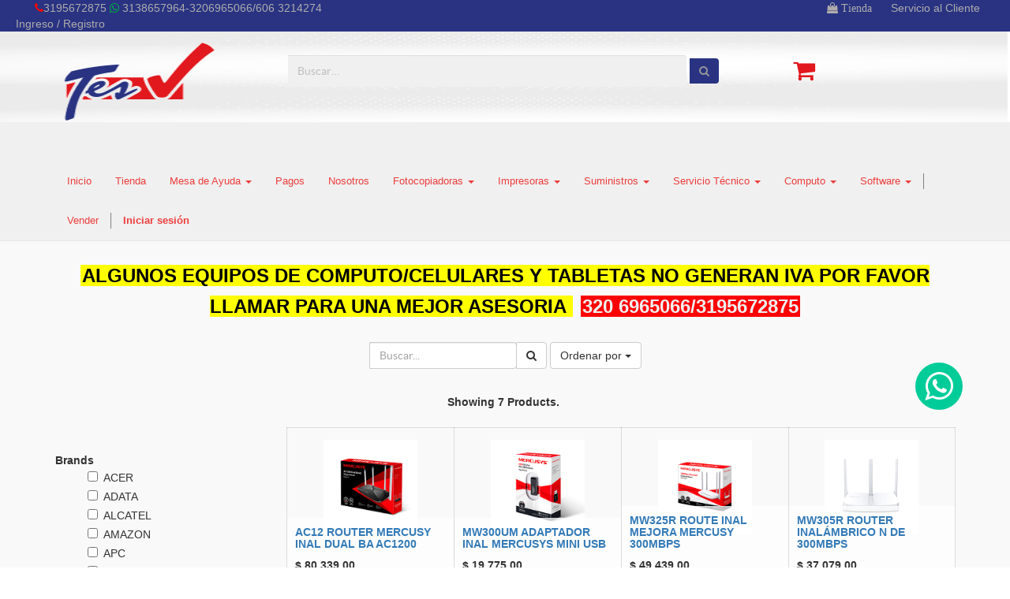

--- FILE ---
content_type: text/html; charset=utf-8
request_url: https://www.tesltda.com/shop/category/mercusys-289
body_size: 29871
content:

  
  <!DOCTYPE html>
        <html lang="es-CO" data-oe-company-name="TES LTDA" data-website-id="1">
            <head>
                <meta charset="utf-8"/>
                <meta http-equiv="X-UA-Compatible" content="IE=edge,chrome=1"/>
                <meta name="viewport" content="width=device-width, initial-scale=1"/>

                <title>
          Tienda | 
          Tes Ltda
        </title>
                <link type="image/x-icon" rel="shortcut icon" href="/web/image/website/1/favicon/"/>

                <script type="text/javascript">
                    var odoo = {
                        csrf_token: "a944a58ca1484668ff1f90856176f46d0f395b5do",
                    };
                </script>

                
      <meta content="Odoo" name="generator"/>
      
      
      
      
      <meta property="og:title" content="Tienda"/>
      <meta property="og:site_name" content="TES LTDA"/>
      
      
      
        
          <link rel="alternate" href="https://www.tesltda.com/shop/category/mercusys-289" hreflang="es"/>
        
      
      <script type="text/javascript">
                odoo.session_info = {
                    is_superuser: false,
                    is_frontend: true,
                };
            </script>
      
            <link href="/web/content/37254-d84fc73/web.assets_common.0.css" rel="stylesheet"/>
      
            <link href="/web/content/58090-313ff98/web.assets_frontend.0.css" rel="stylesheet"/>
            <link href="/web/content/58091-313ff98/web.assets_frontend.1.css" rel="stylesheet"/>
      
      
      
      
            <script  type="text/javascript" src="/web/content/37257-d84fc73/web.assets_common.js"></script>
      
            <script  type="text/javascript" src="/web/content/58092-313ff98/web.assets_frontend.js"></script>
      
      
      
    
            </head>
            <body>
                
    
    
        
      
      
        
      
    
    
    
    
    <style>
        
            .blinking{
                    animation:blinkingText 1.2s infinite;
                }
                @keyframes blinkingText{
                    0%{     color: #000;    }
                    49%{    color: #000; }
                    60%{    color: #FFF; }
                    99%{    color:#FFF;  }
                    100%{   color: #000;    }
                }
        
            .back-to-top {
                 position: fixed;
                 bottom: 30px;
                 right: 30px;
                 width: 64px;
                 height: 64px;
                 z-index: 9999;
                 cursor: pointer;
                 text-decoration: none;
                 transition: opacity 0.2s ease-out;
                 background-image: url(/website_back2top/static/description/up-arrow.png) !important;
                }
            .back-to-top:hover{
                 opacity: 0.7;
                }
                
            .float{
              	position:fixed;
              	width:60px;
              	height:60px;
              	bottom:200px;
              	right:60px;
              	background-color:#0C9;
              	color:#FFF;
              	border-radius:50px;
              	text-align:center;
              	z-index: 9999;
              }

            .my-float{
            	margin-top:10px;
            }
            
            .navbar-default{
                //border-color: #000000 !important; //#1c1c1c
                border: none !important;
                background-color: #f0f0f0;
            }
            .navbar-default .navbar-nav > li > a{
                color: #ec3d3d !important;
                background-color: transparent;
            }
            .navbar-default .navbar-nav > .active > a, .navbar-default .navbar-nav > .active > a:hover, .navbar-default .navbar-nav > .active > a:focus {
                background-color: transparent;
                color: #5c4a4a;
            }
            .chevron .fa-chevron-left{
                color: #BD0000;
                background: transparent;
            
            }
            .chevron .fa-chevron-right{
                color: #BD0000;
                background: transparent;
            
            }
            .wpf-head{
                padding: 4px 15px !important;
                font-size: 14px !important;
                background: linear-gradient(#969292, #2b2828 ) !important;
            }
            .wpf-applied .wpf-h3{
                padding: 4px 15px !important;
                font-size: 14px !important;
                background: linear-gradient(#969292, #2b2828 ) !important;
            }
            .typeahead__list{
                z-index: 1100;
            }
            /*###Desktops, big landscape tablets and laptops(Large, Extra large)####*/
            @media screen and (min-width: 1024px){
                .navbar-default .navbar-nav > .open > a, .navbar-default .navbar-nav > .open > a:hover, .navbar-default .navbar-nav > .open > a:focus {
                    background-color: transparent;  // #949292
                }
                .imgsize{
                    height: 540px;
                }
                .collectionbanner{
                    height: 400px;
                }
                .mainlogo{
                    height: 105px;
                    width: 200px;
                    float: left !important;
                    margin-left: 4vh;
                }
                .topbar{
                    background-color: #293382; color: #afacac; margin-top: 5px;
                    
                    height: 20px;
                }
                .topmessages{
                    margin-left: 40px;
                    display: inline;
                    padding-top: 5px;
                }
                .topmenus{
                    padding-top: 5px;
                     display: inline;
                }
                
                .fontsize{
                    font-size: 14px;
                }
                .mobil{
                    display: none !important;
                }
                .mobilsearch{
                    display: none !important;
                }
                .chevron .fa-chevron-left{
                   right: 92% !important;
                }
                .ximagesize{
                    	width: 500px;
       	            height: auto;
                }
                .bannerslide{
                    height: 840px;
                }

            }
            
            /*###Tablet(medium)###*/
            @media screen and (min-width : 768px) and (max-width : 1023px){
               .mainlogo{
                       width: 40%;
                       margin-left: 4vh;
                   }
                .imgsize{
                    height: 440px;
                }
                 .collectionbanner{
                    height: 200px;
                }
                .topbar{
                    background-color: #292929; color: #afacac; margin-top: 5px;
                    text-align: center;
                    display: none;
                }
                .topmessages{
                    display: inline;
                }
                .fontsize{
                    font-size: 12px;
                }
                .mobil{
                    display: none !important;
                }
                
                .navbar-toggle {
                    float: left !important;
                }
                .mobilsearch{
                    display: none !important;
                }
                .chevron .fa-chevron-left{
                   right: 85% !important;
                }
                .ximagesize{
                    	width: 300px;
       	            height: auto;
                }
                .bannerslide{
                    height: 540px;
                }
            }
            
            /*### Smartphones (portrait and landscape)(small)### */
            @media screen and (min-width : 0px) and (max-width : 767px){
                .mainlogo{
                    width: 70%;
                    float: center !important;
                    margin-left: 4vh;
                    display: none;
                }
                .topbar{
                    background-color: #292929; color: #afacac; margin-top: 5px;
                    text-align: center;
                    display: none;
                }
                .topmessages{
                    display: inline;
                }
                .fontsize{
                    font-size: 10px;
                }
                .nomobil{
                    display: none !important;
                }
                .navbar-toggle {
                    float: left !important;
                }
                .imgsize{
                    height: 140px;
                }
                 .collectionbanner{
                    height: 100px;
                }
                .chevron .fa-chevron-left{
                   right: 80% !important;
                }
                .ximagesize{
                    	width: 300px;
       	            height: auto;
                }
                .bannerslide{
                    height: 340px;
                }
            }
            #wrapwrap > main {
                z-index: 1;
                position: relative;
                height: auto;
                background-color: #F9F9F9;
                -webkit-transform: translate3d(auto, auto, 0);
                transform: translate3d(auto, auto, 0);
                white-space: normal;
                box-shadow: 0 10px 10px #1d2225;
            }
            
            #wrapwrap > main {
                height: 100%;
            }
           #wrapwrap > footer {
              width: 100%;
              height: auto;
              min-height: 300px;
              background-color: #000000;
              color: #888888;
              z-index: 1;
          }
         .icon-bar {
             background-color: white !important;
         }
         .header__search-input {
            color: #fff;
            font-size: 16px;
            background-color: #312f2e;
            border: none;
            -webkit-appearance: none;
          
        }
        .header__search-input:focus {
          background-color: white;
          color: black;
        }
        .divsearch:focus {
            background-color: white;
            color: black;
        }
        
        
          
        </style>
    
        <div id="wrapwrap" class="">
      <div class="row topbar nomobil">
        <li class="topmessages nomobil"><font class="fontsize">&nbsp;</font><span class="fa fa-1x fa-phone" data-original-title="" style="color: rgb(255, 0, 0);" title=""></span><font class="fontsize">3195672875&nbsp;</font><a href="https://api.whatsapp.com/send?phone=573147908909&amp;text=Estoy interesado en los productos de Tesltda%20" style="color: #afacac;" target="_blank"><span class="fa fa-1x fa-whatsapp fontsize" data-original-title="" style="color: #00AD43;" title=""></span><font class="fontsize" data-original-title="" title="">&nbsp;31</font></a>38657964-3206965066/606 3214274</li>
        <li class="topmenus nomobil fa fa-shopping-bag" style="margin-left: 50%;">
          <span style="">
            <a href="/shop" style="color: #afacac;">Tienda</a>
          </span>
        </li>
        <li class="topmenus nomobil" style="margin-left: 20px;">
          <span style="">
            <a href="/page/contactus" style="color: #afacac;">Servicio al Cliente</a>
          </span>
        </li>
        
        <li class="topmenus" style="margin-left: 20px;">
          <a href="/web/login" style="color: #afacac;">
                Ingreso / Registro
            </a>
        </li>
      </div>
      <div class="container nomobil" style="height: 100px !important; background-image: url('/web/image/541'); background-size: 100%;">
        <div class="col-xs-3" style="margin-left: 30px; margin-top: 10px;">
          <a href="/">
            <img class="mainlogo" data-original-title="" src="/web/image/21233/logo-tes150.png" title=""/>
          </a>
        </div>
        <div class="col-xs-6">
          <form action="/shop" class="form-inline o_website_sale_search" method="get" style="width: 100%;">
            <div class="input-group divsearch" style="width: 100%; height: 100%; color:white; padding-top: 30px;">
              <div class="oe_search">
                <input class="search-query form-control oe_search_box header__search-input" data-oe-field="arch" data-oe-id="241" data-oe-model="ir.ui.view" data-oe-xpath="/t[1]/div[1]/div[1]/input[1]" id="search_input" name="search" placeholder="Buscar…" style="width: 99%; height: 40px;background-color: #f0f0f0; color: #969696;" type="text"/>
              </div>
              <span class="input-group-btn" data-oe-field="arch" data-oe-id="241" data-oe-model="ir.ui.view" data-oe-xpath="/t[1]/div[1]/span[1]">
                <button class="btn btn-default oe_search_button" style="background-color: #293382; color: #969696; border: none;" type="submit">
                  <i class="fa fa-search"></i>
                </button>
              </span>
            </div>
          </form>
        </div>
        <div class="col-xs-2" style="padding-top: 10px;">
          
          <li style="padding-top: 25px; list-style-type:none;">
            <a href="/shop/cart">
              <i class="fa fa-shopping-cart" style="color: #e1181d; font-size: 30px;"></i>
              <sup style="color: #1d19f1; background-color: #f0f0f0;" class="my_cart_quantity"></sup>
            </a>
          </li>
        </div>
      </div>
      <header style="background-image: url('/web/image/541'); font-size: 13px;">
        <div class="navbar navbar-default navbar-static-top nomobil">
          <div class="container">
            <div class="navbar-header">
              <button class="navbar-toggle" data-target=".navbar-top-collapse" data-toggle="collapse" type="button">
                <span class="sr-only">Toggle navigation</span>
                <span class="icon-bar"></span>
                <span class="icon-bar"></span>
                <span class="icon-bar"></span>
              </button>
              <a class="navbar-brand" href="/"></a>
            </div>
            <div class="collapse navbar-collapse navbar-top-collapse">
              <ul class="nav navbar-nav navbar-right" id="top_menu">
                
                  
    <li>
        <a href="/">
            <span>Inicio</span>
        </a>
    </li>
    

                
                  
    <li>
        <a href="/shop">
            <span>Tienda</span>
        </a>
    </li>
    

                
                  
    
    <li class="dropdown ">
        <a class="dropdown-toggle" data-toggle="dropdown" href="#">
            <span>Mesa de Ayuda</span> <span class="caret"></span>
        </a>
        <ul class="dropdown-menu" role="menu">
            
                
    <li>
        <a href="/page/helpdesk_support_ticket">
            <span>Crear Caso</span>
        </a>
    </li>
    

            
        </ul>
    </li>

                
                  
    <li>
        <a href="/page/pagos">
            <span>Pagos</span>
        </a>
    </li>
    

                
                  
    <li>
        <a href="/page/nosotros">
            <span>Nosotros</span>
        </a>
    </li>
    

                
                  
    
    <li class="dropdown ">
        <a class="dropdown-toggle" data-toggle="dropdown" href="#">
            <span>Fotocopiadoras</span> <span class="caret"></span>
        </a>
        <ul class="dropdown-menu" role="menu">
            
                
    <li>
        <a href="/shop/category/fotocopiadoras-inkjet-4">
            <span>Inkjet</span>
        </a>
    </li>
    

            
                
    <li>
        <a href="/shop/category/fotocopiadoras-laser-2">
            <span>Laser</span>
        </a>
    </li>
    

            
                
    <li>
        <a href="/shop/category/fotocopiadoras-color-5">
            <span>Color</span>
        </a>
    </li>
    

            
                
    <li>
        <a href="/shop/category/fotocopiadoras-inyeccion-3">
            <span>Inyección</span>
        </a>
    </li>
    

            
                
    <li>
        <a href="/shop/category/fotocopiadoras-blanco-y-negro-6">
            <span>Blanco y Negro</span>
        </a>
    </li>
    

            
        </ul>
    </li>

                
                  
    
    <li class="dropdown ">
        <a class="dropdown-toggle" data-toggle="dropdown" href="#">
            <span>Impresoras</span> <span class="caret"></span>
        </a>
        <ul class="dropdown-menu" role="menu">
            
                
    <li>
        <a href="/shop/category/impresoras-laser-8#scrollTop=0">
            <span>Laser</span>
        </a>
    </li>
    

            
                
    <li>
        <a href="/shop/category/impresoras-blanco-y-negro-11">
            <span>Blanco y Negro</span>
        </a>
    </li>
    

            
                
    <li>
        <a href="/shop/category/impresoras-inyeccion-9">
            <span>Inyección</span>
        </a>
    </li>
    

            
                
    <li>
        <a href="/shop/category/impresoras-color-12">
            <span>Color</span>
        </a>
    </li>
    

            
                
    <li>
        <a href="/shop/category/impresoras-inkjet-10">
            <span>Inkjet</span>
        </a>
    </li>
    

            
        </ul>
    </li>

                
                  
    
    <li class="dropdown ">
        <a class="dropdown-toggle" data-toggle="dropdown" href="#">
            <span>Suministros</span> <span class="caret"></span>
        </a>
        <ul class="dropdown-menu" role="menu">
            
                
    <li>
        <a href="/shop/category/suministros-toner-laser-14">
            <span>Toner Láser</span>
        </a>
    </li>
    

            
                
    <li>
        <a href="/shop/category/suministros-toner-inyeccion-16">
            <span>Toner Inyección</span>
        </a>
    </li>
    

            
                
    <li>
        <a href="/shop/category/suministros-toner-generico-18">
            <span>Toner Genérico</span>
        </a>
    </li>
    

            
        </ul>
    </li>

                
                  
    
    <li class="dropdown ">
        <a class="dropdown-toggle" data-toggle="dropdown" href="#">
            <span>Servicio Técnico</span> <span class="caret"></span>
        </a>
        <ul class="dropdown-menu" role="menu">
            
                
    <li>
        <a href="/shop/category/servicio-tecnico-computadores-23">
            <span>Computadores</span>
        </a>
    </li>
    

            
                
    <li>
        <a href="/shop/category/servicio-tecnico-fotocopiadoras-22">
            <span>Fotocopiadoras</span>
        </a>
    </li>
    

            
                
    <li>
        <a href="/shop/category/servicio-tecnico-impresoras-21">
            <span>Impresoras</span>
        </a>
    </li>
    

            
                
    <li>
        <a href="/shop/category/servicio-tecnico-mantenimiento-20">
            <span>Mantenimiento</span>
        </a>
    </li>
    

            
                
    <li>
        <a href="/shop/category/servicio-tecnico-servidores-24">
            <span>Servidores</span>
        </a>
    </li>
    

            
                
    <li>
        <a href="/shop/category/servicio-tecnico-software-25">
            <span>Software</span>
        </a>
    </li>
    

            
        </ul>
    </li>

                
                  
    
    <li class="dropdown ">
        <a class="dropdown-toggle" data-toggle="dropdown" href="#">
            <span>Computo</span> <span class="caret"></span>
        </a>
        <ul class="dropdown-menu" role="menu">
            
                
    <li>
        <a href="/shop/category/computo-accesorios-30">
            <span>Accesorios</span>
        </a>
    </li>
    

            
                
    <li>
        <a href="/shop/category/computo-computaores-28">
            <span>Computadores</span>
        </a>
    </li>
    

            
                
    <li>
        <a href="/shop/category/computo-monitores-industriales-31">
            <span>Monitores Industriales</span>
        </a>
    </li>
    

            
                
    <li>
        <a href="/shop/category/computo-servidores-27">
            <span>Servidores</span>
        </a>
    </li>
    

            
                
    <li>
        <a href="/shop/category/computo-tablets-29">
            <span>Tablets</span>
        </a>
    </li>
    

            
                
    <li>
        <a href="/shop/category/computo-escaner-34">
            <span>Escaner</span>
        </a>
    </li>
    

            
        </ul>
    </li>

                
                  
    
    <li class="dropdown ">
        <a class="dropdown-toggle" data-toggle="dropdown" href="#">
            <span>Software</span> <span class="caret"></span>
        </a>
        <ul class="dropdown-menu" role="menu">
            
                
    <li>
        <a href="/shop/category/software-microsoft-36">
            <span>Microsoft</span>
        </a>
    </li>
    

            
                
    <li>
        <a href="/shop/category/software-adobe-37">
            <span>Adobe</span>
        </a>
    </li>
    

            
                
    <li>
        <a href="/shop/category/software-antivirus-41#scrollTop=0">
            <span>Antivirus</span>
        </a>
    </li>
    

            
                
    <li>
        <a href="/shop/category/software-auto-cad-auto-desk-42">
            <span>Autocad/Autodesk</span>
        </a>
    </li>
    

            
        </ul>
    </li>

                
                
					
						<li class="divider hello hidden-xs"></li>
						<li>
							<a href="/seller" target="_blank">Vender</a>
						</li>
					
					
				
			<li class="divider hidden-xs"></li>
        <li>
            <a href="/web/login">
                <b>Iniciar sesión</b>
            </a>
        </li>
    </ul>
            </div>
          </div>
        </div>
        <div class="row mobil" id="div_row_mobil" style="background-color: #000000; height: 60px !important; display: block;">
          <div class="col-xs-2 mobil" id="mobil_menu" style="background-color: #000000;">
            <div class="navbar navbar-default navbar-static-top mobil" style="background-color: #000000; padding-left: 10px; align-items: center; border: none !important;">
              <div class="container">
                <div class="navbar-header">
                  <button class="navbar-toggle" data-target=".navbar-top-collapse" data-toggle="collapse" onclick="manejomenu()" style="border: none;" type="button">
                    <span class="sr-only">Toggle navigation</span>
                    <span class="icon-bar"></span>
                    <span class="icon-bar"></span>
                    <span class="icon-bar"></span>
                  </button>
                </div>
                <div class="collapse navbar-collapse navbar-top-collapse">
                  <ul class="nav navbar-nav navbar" id="top_menu">
                    
                      
    <li>
        <a href="/">
            <span>Inicio</span>
        </a>
    </li>
    

                    
                      
    <li>
        <a href="/shop">
            <span>Tienda</span>
        </a>
    </li>
    

                    
                      
    
    <li class="dropdown ">
        <a class="dropdown-toggle" data-toggle="dropdown" href="#">
            <span>Mesa de Ayuda</span> <span class="caret"></span>
        </a>
        <ul class="dropdown-menu" role="menu">
            
                
    <li>
        <a href="/page/helpdesk_support_ticket">
            <span>Crear Caso</span>
        </a>
    </li>
    

            
        </ul>
    </li>

                    
                      
    <li>
        <a href="/page/pagos">
            <span>Pagos</span>
        </a>
    </li>
    

                    
                      
    <li>
        <a href="/page/nosotros">
            <span>Nosotros</span>
        </a>
    </li>
    

                    
                      
    
    <li class="dropdown ">
        <a class="dropdown-toggle" data-toggle="dropdown" href="#">
            <span>Fotocopiadoras</span> <span class="caret"></span>
        </a>
        <ul class="dropdown-menu" role="menu">
            
                
    <li>
        <a href="/shop/category/fotocopiadoras-inkjet-4">
            <span>Inkjet</span>
        </a>
    </li>
    

            
                
    <li>
        <a href="/shop/category/fotocopiadoras-laser-2">
            <span>Laser</span>
        </a>
    </li>
    

            
                
    <li>
        <a href="/shop/category/fotocopiadoras-color-5">
            <span>Color</span>
        </a>
    </li>
    

            
                
    <li>
        <a href="/shop/category/fotocopiadoras-inyeccion-3">
            <span>Inyección</span>
        </a>
    </li>
    

            
                
    <li>
        <a href="/shop/category/fotocopiadoras-blanco-y-negro-6">
            <span>Blanco y Negro</span>
        </a>
    </li>
    

            
        </ul>
    </li>

                    
                      
    
    <li class="dropdown ">
        <a class="dropdown-toggle" data-toggle="dropdown" href="#">
            <span>Impresoras</span> <span class="caret"></span>
        </a>
        <ul class="dropdown-menu" role="menu">
            
                
    <li>
        <a href="/shop/category/impresoras-laser-8#scrollTop=0">
            <span>Laser</span>
        </a>
    </li>
    

            
                
    <li>
        <a href="/shop/category/impresoras-blanco-y-negro-11">
            <span>Blanco y Negro</span>
        </a>
    </li>
    

            
                
    <li>
        <a href="/shop/category/impresoras-inyeccion-9">
            <span>Inyección</span>
        </a>
    </li>
    

            
                
    <li>
        <a href="/shop/category/impresoras-color-12">
            <span>Color</span>
        </a>
    </li>
    

            
                
    <li>
        <a href="/shop/category/impresoras-inkjet-10">
            <span>Inkjet</span>
        </a>
    </li>
    

            
        </ul>
    </li>

                    
                      
    
    <li class="dropdown ">
        <a class="dropdown-toggle" data-toggle="dropdown" href="#">
            <span>Suministros</span> <span class="caret"></span>
        </a>
        <ul class="dropdown-menu" role="menu">
            
                
    <li>
        <a href="/shop/category/suministros-toner-laser-14">
            <span>Toner Láser</span>
        </a>
    </li>
    

            
                
    <li>
        <a href="/shop/category/suministros-toner-inyeccion-16">
            <span>Toner Inyección</span>
        </a>
    </li>
    

            
                
    <li>
        <a href="/shop/category/suministros-toner-generico-18">
            <span>Toner Genérico</span>
        </a>
    </li>
    

            
        </ul>
    </li>

                    
                      
    
    <li class="dropdown ">
        <a class="dropdown-toggle" data-toggle="dropdown" href="#">
            <span>Servicio Técnico</span> <span class="caret"></span>
        </a>
        <ul class="dropdown-menu" role="menu">
            
                
    <li>
        <a href="/shop/category/servicio-tecnico-computadores-23">
            <span>Computadores</span>
        </a>
    </li>
    

            
                
    <li>
        <a href="/shop/category/servicio-tecnico-fotocopiadoras-22">
            <span>Fotocopiadoras</span>
        </a>
    </li>
    

            
                
    <li>
        <a href="/shop/category/servicio-tecnico-impresoras-21">
            <span>Impresoras</span>
        </a>
    </li>
    

            
                
    <li>
        <a href="/shop/category/servicio-tecnico-mantenimiento-20">
            <span>Mantenimiento</span>
        </a>
    </li>
    

            
                
    <li>
        <a href="/shop/category/servicio-tecnico-servidores-24">
            <span>Servidores</span>
        </a>
    </li>
    

            
                
    <li>
        <a href="/shop/category/servicio-tecnico-software-25">
            <span>Software</span>
        </a>
    </li>
    

            
        </ul>
    </li>

                    
                      
    
    <li class="dropdown ">
        <a class="dropdown-toggle" data-toggle="dropdown" href="#">
            <span>Computo</span> <span class="caret"></span>
        </a>
        <ul class="dropdown-menu" role="menu">
            
                
    <li>
        <a href="/shop/category/computo-accesorios-30">
            <span>Accesorios</span>
        </a>
    </li>
    

            
                
    <li>
        <a href="/shop/category/computo-computaores-28">
            <span>Computadores</span>
        </a>
    </li>
    

            
                
    <li>
        <a href="/shop/category/computo-monitores-industriales-31">
            <span>Monitores Industriales</span>
        </a>
    </li>
    

            
                
    <li>
        <a href="/shop/category/computo-servidores-27">
            <span>Servidores</span>
        </a>
    </li>
    

            
                
    <li>
        <a href="/shop/category/computo-tablets-29">
            <span>Tablets</span>
        </a>
    </li>
    

            
                
    <li>
        <a href="/shop/category/computo-escaner-34">
            <span>Escaner</span>
        </a>
    </li>
    

            
        </ul>
    </li>

                    
                      
    
    <li class="dropdown ">
        <a class="dropdown-toggle" data-toggle="dropdown" href="#">
            <span>Software</span> <span class="caret"></span>
        </a>
        <ul class="dropdown-menu" role="menu">
            
                
    <li>
        <a href="/shop/category/software-microsoft-36">
            <span>Microsoft</span>
        </a>
    </li>
    

            
                
    <li>
        <a href="/shop/category/software-adobe-37">
            <span>Adobe</span>
        </a>
    </li>
    

            
                
    <li>
        <a href="/shop/category/software-antivirus-41#scrollTop=0">
            <span>Antivirus</span>
        </a>
    </li>
    

            
                
    <li>
        <a href="/shop/category/software-auto-cad-auto-desk-42">
            <span>Autocad/Autodesk</span>
        </a>
    </li>
    

            
        </ul>
    </li>

                    
                    
            <li class="hidden">
                <a href="/shop/cart">
                    <i class="fa fa-shopping-cart"></i>
                    Mi cesta <sup class="my_cart_quantity label label-primary"></sup>
                </a>
            </li>
        <li>
                      <a href="/page/contactus">Servico al cliente</a>
                    </li>
                    
                    <li>
                      <a href="/web/login">Registro</a>
                    </li>
                  </ul>
                </div>
              </div>
            </div>
          </div>
          <div class="col-xs-2 mobil" id="mobil_search" style="background-color: #000000; display: block; align-items: center;">
            <a href="#">
              <i class="fa fa-search" onclick="activarSearch()" style="font-size: 18px; color: white; padding-top: 18px;"></i>
            </a>
          </div>
          <div class="col-xs-4 mobil" id="mobil_logo" style="background-color: #000000; display: block; align-items: center;">
            <a class="mobil" href="/">
              <img src="/web/image/21233/logo-tes150.png" style="width: 100%; padding-top: 7px;" alt="Logo of TES LTDA" title="TES LTDA"/>
            </a>
          </div>
          <div class="col-xs-2 mobil" id="mobil_phone" style="background-color: #000000; display: block; text-align: center;">
            <a href="tel:320-713-2589" style="display: inline; color: white;">
              <i class="fa fa-phone" style="font-size: 18px; padding-top: 20px;"></i>
            </a>
          </div>
          <div class="col-xs-1 mobil">
              
          </div>
          <div class="col-xs-2 mobil" id="mobil_cart" style="padding-top: 20px; display: block;">
            
            <li style="margin-left: -25px; list-style-type:none;">
              <a href="/shop/cart">
                <i class="fa fa-shopping-cart" style="color: white; font-size: 18px;"></i>
                <sup style="color:  #f96363; background-color: #1c1c1c1; font-size: 12px;" class="my_cart_quantity"></sup>
              </a>
            </li>
          </div>
        </div>
        <div class="mobilsearch" id="div_mobil_search" style="display: none;">
          <span style="color: #f96363; background-color: #000000;">
            <i class="fa fa-times-circle" onclick="desActivarSearch()" style="font-size: 20px; padding-left: 10px; padding-top: 10px;"></i>
          </span>
          <form action="/shop" class="pagination form-inline o_website_sale_search" method="get" style="width: 100%;">
            <div class="input-group divsearch" style="width: 100%; background-color: #000000; color:white;">
              <div class="oe_search">
                <input class="search-query form-control oe_search_box header__search-input" data-oe-field="arch" data-oe-id="241" data-oe-model="ir.ui.view" data-oe-xpath="/t[1]/div[1]/div[1]/input[1]" id="search_div_input" name="search" placeholder="Buscar…" style="width: 100%;" type="text"/>
              </div>
              <span class="input-group-btn" data-oe-field="arch" data-oe-id="241" data-oe-model="ir.ui.view" data-oe-xpath="/t[1]/div[1]/span[1]">
                <button class="btn btn-default oe_search_button" id="search_div_button" style="background-color: #000000; border: none; color: white;" type="submit">
                  <i class="fa fa-search"></i>
                </button>
              </span>
            </div>
          </form>
        </div>
      </header>
      <main>
        <a class="float blinking" href="https://api.whatsapp.com/send?phone=573147908909&amp;text=Estoy interesado en los productos de Tesltda%20" style="color: #ffffff;" target="_blank">
          <i class="fa fa-3x fa-whatsapp my-float"></i>
        </a>
        <a class="back-to-top" href="#"></a>
        
    
    <div class="js_sale" id="wrap">
      <div class="oe_structure">
        <section class="s_title">
          <div class="container">
            <div class="row">
              <div class="col-md-12">
                <h1 class="text-center">
                  <b>
                    <font style="background-color: rgb(255, 255, 0); color: rgb(0, 0, 0); font-size: 24px;">ALGUNOS EQUIPOS DE COMPUTO/CELULARES Y TABLETAS NO GENERAN IVA POR FAVOR LLAMAR PARA UNA MEJOR ASESORIA&nbsp;</font>
                    <font style="background-color: rgb(255, 0, 0); color: rgb(239, 239, 239); font-size: 24px;">320 6965066/3195672875</font>
                  </b>
                </h1>
              </div>
            </div>
          </div>
        </section>
      </div>
      <div class="container oe_website_sale">
        <div class="products_pager">
          <div class="row" style="width: 100%;">
            
        <form method="get" action="/shop/category/mercusys-289?category=289" class="pagination form-inline o_website_sale_search">
            
            
    <div class="input-group">
        <div class="oe_search">
            <input class="search-query form-control oe_search_box" name="search" placeholder="Buscar..." type="text" value=""/>
        </div>
        <span class="input-group-btn">
           <button class="btn btn-default oe_search_button" type="submit"><i class="fa fa-search"></i></button>
        </span>
    </div>

        </form>
    
            
        
        <div class="hidden btn-group">
            
            <a class="dropdown-toggle btn btn-default" data-toggle="dropdown" href="#">
                Tarifa pública
                <span class="caret"></span>
            </a>
            <ul class="dropdown-menu" role="menu">
                
            </ul>
        </div>
    
            
    
<div class="dropdown btn-group dropdown_sorty_by">
                <a class="dropdown-toggle btn btn-default" data-toggle="dropdown" href="#">
                    <span>Ordenar por</span>
                    <span class="caret"></span>
                </a>
                <ul class="dropdown-menu" role="menu">
                    <li>
                        <a href="/shop?category=289&amp;order=list_price+desc">
                            <span>Price <i aria-hidden="true" class="fa fa-arrow-up"></i></span>
                        </a>
                    </li><li>
                        <a href="/shop?category=289&amp;order=list_price+asc">
                            <span>Price <i aria-hidden="true" class="fa fa-arrow-down"></i></span>
                        </a>
                    </li><li>
                        <a href="/shop?category=289&amp;order=name+asc">
                            <span>Nombre</span>
                        </a>
                    </li>
                </ul>
            </div>
        
            
            
            
            
          </div>
        </div>
        <div class="horizontal_category">
            <div class="row">
              <div class="col-md-12">
                <center>
                  <ul class="list-inline">
                    
                    <li style="padding:6px 12px;display:inline-block"><b>Showing 7 Products.</b></li>
                    <li class="horizontal_category_unlink_list" style="display:none">
                      

                    </li>
                  </ul>

              </center>
              </div>
            </div>
          </div>
      <div class="row">
          <div class="col-md-3 col-sm-4 col-xs-12" id="products_grid_before"><form class="js_attributes" method="get">
                <input name="search" type="hidden" value=""/>
                <ul class="nav nav-pills nav-stacked mt16">
                    
                </ul>
            <ul class="nav nav-pills nav-stacked mt16">
                        <li>
                          
                           
                            <div><b>Brands</b></div>
                             <div class="products_brands_filter" data-brands="">
                            <ul class="nav nav-pills nav-stacked">
                               
                                 <li>
                                  <label style="margin: 0 20px;">
                                    <input name="attrib_brand" type="checkbox" value="52-52" data-brand="52"/>
                                    <span style="font-weight: normal;margin-left:3px">ACER</span>

                                  </label>
                                </li>
                              
                                 <li>
                                  <label style="margin: 0 20px;">
                                    <input name="attrib_brand" type="checkbox" value="14-14" data-brand="14"/>
                                    <span style="font-weight: normal;margin-left:3px">ADATA</span>

                                  </label>
                                </li>
                              
                                 <li>
                                  <label style="margin: 0 20px;">
                                    <input name="attrib_brand" type="checkbox" value="38-38" data-brand="38"/>
                                    <span style="font-weight: normal;margin-left:3px">ALCATEL</span>

                                  </label>
                                </li>
                              
                                 <li>
                                  <label style="margin: 0 20px;">
                                    <input name="attrib_brand" type="checkbox" value="69-69" data-brand="69"/>
                                    <span style="font-weight: normal;margin-left:3px">AMAZON</span>

                                  </label>
                                </li>
                              
                                 <li>
                                  <label style="margin: 0 20px;">
                                    <input name="attrib_brand" type="checkbox" value="29-29" data-brand="29"/>
                                    <span style="font-weight: normal;margin-left:3px">APC</span>

                                  </label>
                                </li>
                              
                                 <li>
                                  <label style="margin: 0 20px;">
                                    <input name="attrib_brand" type="checkbox" value="60-60" data-brand="60"/>
                                    <span style="font-weight: normal;margin-left:3px">APPLE</span>

                                  </label>
                                </li>
                              
                                 <li>
                                  <label style="margin: 0 20px;">
                                    <input name="attrib_brand" type="checkbox" value="46-46" data-brand="46"/>
                                    <span style="font-weight: normal;margin-left:3px">ASUS</span>

                                  </label>
                                </li>
                              
                                 <li>
                                  <label style="margin: 0 20px;">
                                    <input name="attrib_brand" type="checkbox" value="16-16" data-brand="16"/>
                                    <span style="font-weight: normal;margin-left:3px">BELKIN</span>

                                  </label>
                                </li>
                              
                                 <li>
                                  <label style="margin: 0 20px;">
                                    <input name="attrib_brand" type="checkbox" value="70-70" data-brand="70"/>
                                    <span style="font-weight: normal;margin-left:3px">BIXOLON</span>

                                  </label>
                                </li>
                              
                                 <li>
                                  <label style="margin: 0 20px;">
                                    <input name="attrib_brand" type="checkbox" value="41-41" data-brand="41"/>
                                    <span style="font-weight: normal;margin-left:3px">BRAVEN</span>

                                  </label>
                                </li>
                              
                                 <li>
                                  <label style="margin: 0 20px;">
                                    <input name="attrib_brand" type="checkbox" value="15-15" data-brand="15"/>
                                    <span style="font-weight: normal;margin-left:3px">BROTHER</span>

                                  </label>
                                </li>
                              
                                 <li>
                                  <label style="margin: 0 20px;">
                                    <input name="attrib_brand" type="checkbox" value="4-4" data-brand="4"/>
                                    <span style="font-weight: normal;margin-left:3px">CANON</span>

                                  </label>
                                </li>
                              
                                 <li>
                                  <label style="margin: 0 20px;">
                                    <input name="attrib_brand" type="checkbox" value="30-30" data-brand="30"/>
                                    <span style="font-weight: normal;margin-left:3px">CDP</span>

                                  </label>
                                </li>
                              
                                 <li>
                                  <label style="margin: 0 20px;">
                                    <input name="attrib_brand" type="checkbox" value="54-54" data-brand="54"/>
                                    <span style="font-weight: normal;margin-left:3px">CORSAIR</span>

                                  </label>
                                </li>
                              
                                 <li>
                                  <label style="margin: 0 20px;">
                                    <input name="attrib_brand" type="checkbox" value="57-57" data-brand="57"/>
                                    <span style="font-weight: normal;margin-left:3px">CREALITY</span>

                                  </label>
                                </li>
                              
                                 <li>
                                  <label style="margin: 0 20px;">
                                    <input name="attrib_brand" type="checkbox" value="13-13" data-brand="13"/>
                                    <span style="font-weight: normal;margin-left:3px">DELL</span>

                                  </label>
                                </li>
                              
                                 <li>
                                  <label style="margin: 0 20px;">
                                    <input name="attrib_brand" type="checkbox" value="34-34" data-brand="34"/>
                                    <span style="font-weight: normal;margin-left:3px">DJI</span>

                                  </label>
                                </li>
                              
                                 <li>
                                  <label style="margin: 0 20px;">
                                    <input name="attrib_brand" type="checkbox" value="1-1" data-brand="1"/>
                                    <span style="font-weight: normal;margin-left:3px">EPSON</span>

                                  </label>
                                </li>
                              
                                 <li>
                                  <label style="margin: 0 20px;">
                                    <input name="attrib_brand" type="checkbox" value="32-32" data-brand="32"/>
                                    <span style="font-weight: normal;margin-left:3px">EXCLUSIV</span>

                                  </label>
                                </li>
                              
                                 <li>
                                  <label style="margin: 0 20px;">
                                    <input name="attrib_brand" type="checkbox" value="21-21" data-brand="21"/>
                                    <span style="font-weight: normal;margin-left:3px">EZVIZ</span>

                                  </label>
                                </li>
                              
                                 <li>
                                  <label style="margin: 0 20px;">
                                    <input name="attrib_brand" type="checkbox" value="42-42" data-brand="42"/>
                                    <span style="font-weight: normal;margin-left:3px">GEAR4</span>

                                  </label>
                                </li>
                              
                                 <li>
                                  <label style="margin: 0 20px;">
                                    <input name="attrib_brand" type="checkbox" value="59-59" data-brand="59"/>
                                    <span style="font-weight: normal;margin-left:3px">GENERICO</span>

                                  </label>
                                </li>
                              
                                 <li>
                                  <label style="margin: 0 20px;">
                                    <input name="attrib_brand" type="checkbox" value="6-6" data-brand="6"/>
                                    <span style="font-weight: normal;margin-left:3px">GENIUS</span>

                                  </label>
                                </li>
                              
                                 <li>
                                  <label style="margin: 0 20px;">
                                    <input name="attrib_brand" type="checkbox" value="67-67" data-brand="67"/>
                                    <span style="font-weight: normal;margin-left:3px">GIGABYTE</span>

                                  </label>
                                </li>
                              
                                 <li>
                                  <label style="margin: 0 20px;">
                                    <input name="attrib_brand" type="checkbox" value="25-25" data-brand="25"/>
                                    <span style="font-weight: normal;margin-left:3px">HIKVISION</span>

                                  </label>
                                </li>
                              
                                 <li>
                                  <label style="margin: 0 20px;">
                                    <input name="attrib_brand" type="checkbox" value="26-26" data-brand="26"/>
                                    <span style="font-weight: normal;margin-left:3px">HILOOK</span>

                                  </label>
                                </li>
                              
                                 <li>
                                  <label style="margin: 0 20px;">
                                    <input name="attrib_brand" type="checkbox" value="64-64" data-brand="64"/>
                                    <span style="font-weight: normal;margin-left:3px">HONOR</span>

                                  </label>
                                </li>
                              
                                 <li>
                                  <label style="margin: 0 20px;">
                                    <input name="attrib_brand" type="checkbox" value="2-2" data-brand="2"/>
                                    <span style="font-weight: normal;margin-left:3px">HP</span>

                                  </label>
                                </li>
                              
                                 <li>
                                  <label style="margin: 0 20px;">
                                    <input name="attrib_brand" type="checkbox" value="65-65" data-brand="65"/>
                                    <span style="font-weight: normal;margin-left:3px">HPE</span>

                                  </label>
                                </li>
                              
                                 <li>
                                  <label style="margin: 0 20px;">
                                    <input name="attrib_brand" type="checkbox" value="24-24" data-brand="24"/>
                                    <span style="font-weight: normal;margin-left:3px">HUAWEI</span>

                                  </label>
                                </li>
                              
                                 <li>
                                  <label style="margin: 0 20px;">
                                    <input name="attrib_brand" type="checkbox" value="66-66" data-brand="66"/>
                                    <span style="font-weight: normal;margin-left:3px">HYUNDAI</span>

                                  </label>
                                </li>
                              
                                 <li>
                                  <label style="margin: 0 20px;">
                                    <input name="attrib_brand" type="checkbox" value="7-7" data-brand="7"/>
                                    <span style="font-weight: normal;margin-left:3px">IBM</span>

                                  </label>
                                </li>
                              
                                 <li>
                                  <label style="margin: 0 20px;">
                                    <input name="attrib_brand" type="checkbox" value="36-36" data-brand="36"/>
                                    <span style="font-weight: normal;margin-left:3px">IFROGZ</span>

                                  </label>
                                </li>
                              
                                 <li>
                                  <label style="margin: 0 20px;">
                                    <input name="attrib_brand" type="checkbox" value="55-55" data-brand="55"/>
                                    <span style="font-weight: normal;margin-left:3px">IMPRESISTEM</span>

                                  </label>
                                </li>
                              
                                 <li>
                                  <label style="margin: 0 20px;">
                                    <input name="attrib_brand" type="checkbox" value="37-37" data-brand="37"/>
                                    <span style="font-weight: normal;margin-left:3px">INTEL</span>

                                  </label>
                                </li>
                              
                                 <li>
                                  <label style="margin: 0 20px;">
                                    <input name="attrib_brand" type="checkbox" value="51-51" data-brand="51"/>
                                    <span style="font-weight: normal;margin-left:3px">INVISIBLESHIELD</span>

                                  </label>
                                </li>
                              
                                 <li>
                                  <label style="margin: 0 20px;">
                                    <input name="attrib_brand" type="checkbox" value="9-9" data-brand="9"/>
                                    <span style="font-weight: normal;margin-left:3px">KINGSTON</span>

                                  </label>
                                </li>
                              
                                 <li>
                                  <label style="margin: 0 20px;">
                                    <input name="attrib_brand" type="checkbox" value="12-12" data-brand="12"/>
                                    <span style="font-weight: normal;margin-left:3px">LENOVO</span>

                                  </label>
                                </li>
                              
                                 <li>
                                  <label style="margin: 0 20px;">
                                    <input name="attrib_brand" type="checkbox" value="40-40" data-brand="40"/>
                                    <span style="font-weight: normal;margin-left:3px">LEXMARK</span>

                                  </label>
                                </li>
                              
                                 <li>
                                  <label style="margin: 0 20px;">
                                    <input name="attrib_brand" type="checkbox" value="23-23" data-brand="23"/>
                                    <span style="font-weight: normal;margin-left:3px">LG ELECTRONICS</span>

                                  </label>
                                </li>
                              
                                 <li>
                                  <label style="margin: 0 20px;">
                                    <input name="attrib_brand" type="checkbox" value="8-8" data-brand="8"/>
                                    <span style="font-weight: normal;margin-left:3px">LOGITECH</span>

                                  </label>
                                </li>
                              
                                 <li>
                                  <label style="margin: 0 20px;">
                                    <input name="attrib_brand" type="checkbox" value="53-53" data-brand="53"/>
                                    <span style="font-weight: normal;margin-left:3px">LONGi</span>

                                  </label>
                                </li>
                              
                                 <li>
                                  <label style="margin: 0 20px;">
                                    <input name="attrib_brand" type="checkbox" value="11-11" data-brand="11"/>
                                    <span style="font-weight: normal;margin-left:3px">MICROSOFT</span>

                                  </label>
                                </li>
                              
                                 <li>
                                  <label style="margin: 0 20px;">
                                    <input name="attrib_brand" type="checkbox" value="35-35" data-brand="35"/>
                                    <span style="font-weight: normal;margin-left:3px">MOPHIE</span>

                                  </label>
                                </li>
                              
                                 <li>
                                  <label style="margin: 0 20px;">
                                    <input name="attrib_brand" type="checkbox" value="68-68" data-brand="68"/>
                                    <span style="font-weight: normal;margin-left:3px">MORE PRODUCTS</span>

                                  </label>
                                </li>
                              
                                 <li>
                                  <label style="margin: 0 20px;">
                                    <input name="attrib_brand" type="checkbox" value="44-44" data-brand="44"/>
                                    <span style="font-weight: normal;margin-left:3px">MOTOROLA</span>

                                  </label>
                                </li>
                              
                                 <li>
                                  <label style="margin: 0 20px;">
                                    <input name="attrib_brand" type="checkbox" value="43-43" data-brand="43"/>
                                    <span style="font-weight: normal;margin-left:3px">MSI</span>

                                  </label>
                                </li>
                              
                                 <li>
                                  <label style="margin: 0 20px;">
                                    <input name="attrib_brand" type="checkbox" value="48-48" data-brand="48"/>
                                    <span style="font-weight: normal;margin-left:3px">MTG TARGUS</span>

                                  </label>
                                </li>
                              
                                 <li>
                                  <label style="margin: 0 20px;">
                                    <input name="attrib_brand" type="checkbox" value="58-58" data-brand="58"/>
                                    <span style="font-weight: normal;margin-left:3px">NOKIA</span>

                                  </label>
                                </li>
                              
                                 <li>
                                  <label style="margin: 0 20px;">
                                    <input name="attrib_brand" type="checkbox" value="71-71" data-brand="71"/>
                                    <span style="font-weight: normal;margin-left:3px">PANTUM</span>

                                  </label>
                                </li>
                              
                                 <li>
                                  <label style="margin: 0 20px;">
                                    <input name="attrib_brand" type="checkbox" value="45-45" data-brand="45"/>
                                    <span style="font-weight: normal;margin-left:3px">REALME</span>

                                  </label>
                                </li>
                              
                                 <li>
                                  <label style="margin: 0 20px;">
                                    <input name="attrib_brand" type="checkbox" value="31-31" data-brand="31"/>
                                    <span style="font-weight: normal;margin-left:3px">REDRAGON</span>

                                  </label>
                                </li>
                              
                                 <li>
                                  <label style="margin: 0 20px;">
                                    <input name="attrib_brand" type="checkbox" value="17-17" data-brand="17"/>
                                    <span style="font-weight: normal;margin-left:3px">SAMSUNG</span>

                                  </label>
                                </li>
                              
                                 <li>
                                  <label style="margin: 0 20px;">
                                    <input name="attrib_brand" type="checkbox" value="18-18" data-brand="18"/>
                                    <span style="font-weight: normal;margin-left:3px">SANDISK</span>

                                  </label>
                                </li>
                              
                                 <li>
                                  <label style="margin: 0 20px;">
                                    <input name="attrib_brand" type="checkbox" value="28-28" data-brand="28"/>
                                    <span style="font-weight: normal;margin-left:3px">SEAGATE</span>

                                  </label>
                                </li>
                              
                                 <li>
                                  <label style="margin: 0 20px;">
                                    <input name="attrib_brand" type="checkbox" value="56-56" data-brand="56"/>
                                    <span style="font-weight: normal;margin-left:3px">SERVICIOS PROF. IN HOUSE</span>

                                  </label>
                                </li>
                              
                                 <li>
                                  <label style="margin: 0 20px;">
                                    <input name="attrib_brand" type="checkbox" value="3-3" data-brand="3"/>
                                    <span style="font-weight: normal;margin-left:3px">TARGUS</span>

                                  </label>
                                </li>
                              
                                 <li>
                                  <label style="margin: 0 20px;">
                                    <input name="attrib_brand" type="checkbox" value="63-63" data-brand="63"/>
                                    <span style="font-weight: normal;margin-left:3px">TCL</span>

                                  </label>
                                </li>
                              
                                 <li>
                                  <label style="margin: 0 20px;">
                                    <input name="attrib_brand" type="checkbox" value="62-62" data-brand="62"/>
                                    <span style="font-weight: normal;margin-left:3px">TECNO MOBILE</span>

                                  </label>
                                </li>
                              
                                 <li>
                                  <label style="margin: 0 20px;">
                                    <input name="attrib_brand" type="checkbox" value="47-47" data-brand="47"/>
                                    <span style="font-weight: normal;margin-left:3px">TENDA</span>

                                  </label>
                                </li>
                              
                                 <li>
                                  <label style="margin: 0 20px;">
                                    <input name="attrib_brand" type="checkbox" value="22-22" data-brand="22"/>
                                    <span style="font-weight: normal;margin-left:3px">TOSHIBA</span>

                                  </label>
                                </li>
                              
                                 <li>
                                  <label style="margin: 0 20px;">
                                    <input name="attrib_brand" type="checkbox" value="10-10" data-brand="10"/>
                                    <span style="font-weight: normal;margin-left:3px">TP_LINK</span>

                                  </label>
                                </li>
                              
                                 <li>
                                  <label style="margin: 0 20px;">
                                    <input name="attrib_brand" type="checkbox" value="61-61" data-brand="61"/>
                                    <span style="font-weight: normal;margin-left:3px">TRINA</span>

                                  </label>
                                </li>
                              
                                 <li>
                                  <label style="margin: 0 20px;">
                                    <input name="attrib_brand" type="checkbox" value="39-39" data-brand="39"/>
                                    <span style="font-weight: normal;margin-left:3px">TRUST</span>

                                  </label>
                                </li>
                              
                                 <li>
                                  <label style="margin: 0 20px;">
                                    <input name="attrib_brand" type="checkbox" value="27-27" data-brand="27"/>
                                    <span style="font-weight: normal;margin-left:3px">UBIQUITI</span>

                                  </label>
                                </li>
                              
                                 <li>
                                  <label style="margin: 0 20px;">
                                    <input name="attrib_brand" type="checkbox" value="19-19" data-brand="19"/>
                                    <span style="font-weight: normal;margin-left:3px">VIEWSONIC</span>

                                  </label>
                                </li>
                              
                                 <li>
                                  <label style="margin: 0 20px;">
                                    <input name="attrib_brand" type="checkbox" value="20-20" data-brand="20"/>
                                    <span style="font-weight: normal;margin-left:3px">WESTERN DIGITAL</span>

                                  </label>
                                </li>
                              
                                 <li>
                                  <label style="margin: 0 20px;">
                                    <input name="attrib_brand" type="checkbox" value="33-33" data-brand="33"/>
                                    <span style="font-weight: normal;margin-left:3px">XIAOMI</span>

                                  </label>
                                </li>
                              
                                 <li>
                                  <label style="margin: 0 20px;">
                                    <input name="attrib_brand" type="checkbox" value="5-5" data-brand="5"/>
                                    <span style="font-weight: normal;margin-left:3px">X-KIM</span>

                                  </label>
                                </li>
                              
                                 <li>
                                  <label style="margin: 0 20px;">
                                    <input name="attrib_brand" type="checkbox" value="50-50" data-brand="50"/>
                                    <span style="font-weight: normal;margin-left:3px">ZAGG</span>

                                  </label>
                                </li>
                              
                                 <li>
                                  <label style="margin: 0 20px;">
                                    <input name="attrib_brand" type="checkbox" value="49-49" data-brand="49"/>
                                    <span style="font-weight: normal;margin-left:3px">ZKTECO</span>

                                  </label>
                                </li>
                              
                          </ul>
                          </div>
                      </li>
                </ul>
        </form>
        <ul class="nav nav-pills nav-stacked mt16" id="o_shop_collapse_category">
                <li class="">
                    <a class="o_not_editable" href="/shop">Todos los Productos</a>
                </li>
                
                    
        <li>
            <i class="text-primary fa fa-chevron-right"></i>
            <a href="/shop/category/computo-26">Computo</a>
            <ul class="nav nav-pills nav-stacked nav-hierarchy" style="display:none;">
                
                    
        <li>
            
            <a href="/shop/category/computo-accesorios-30">Accesorios</a>
            
        </li>
    
                
                    
        <li>
            
            <a href="/shop/category/computo-computadores-28">Computadores</a>
            
        </li>
    
                
                    
        <li>
            
            <a href="/shop/category/computo-escaner-34">Escaner</a>
            
        </li>
    
                
                    
        <li>
            
            <a href="/shop/category/computo-monitores-industriales-31">Monitores Industriales</a>
            
        </li>
    
                
                    
        <li>
            
            <a href="/shop/category/computo-servidores-27">Servidores</a>
            
        </li>
    
                
                    
        <li>
            
            <a href="/shop/category/computo-tablets-29">Tablets</a>
            
        </li>
    
                
            </ul>
        </li>
    
                
                    
        <li>
            <i class="text-primary fa fa-chevron-right"></i>
            <a href="/shop/category/fotocopiadoras-1">Fotocopiadoras</a>
            <ul class="nav nav-pills nav-stacked nav-hierarchy" style="display:none;">
                
                    
        <li>
            
            <a href="/shop/category/fotocopiadoras-blanco-y-negro-6">Blanco y Negro</a>
            
        </li>
    
                
                    
        <li>
            
            <a href="/shop/category/fotocopiadoras-color-5">Color</a>
            
        </li>
    
                
                    
        <li>
            
            <a href="/shop/category/fotocopiadoras-inkjet-4">Inkjet</a>
            
        </li>
    
                
                    
        <li>
            
            <a href="/shop/category/fotocopiadoras-inyeccion-3">Inyeccion</a>
            
        </li>
    
                
                    
        <li>
            
            <a href="/shop/category/fotocopiadoras-laser-2">Láser</a>
            
        </li>
    
                
            </ul>
        </li>
    
                
                    
        <li>
            <i class="text-primary fa fa-chevron-right"></i>
            <a href="/shop/category/impresoras-7">Impresoras</a>
            <ul class="nav nav-pills nav-stacked nav-hierarchy" style="display:none;">
                
                    
        <li>
            
            <a href="/shop/category/impresoras-blanco-y-negro-11">Blanco   y Negro</a>
            
        </li>
    
                
                    
        <li>
            
            <a href="/shop/category/impresoras-color-12">Color</a>
            
        </li>
    
                
                    
        <li>
            
            <a href="/shop/category/impresoras-inkjet-10">Inkjet</a>
            
        </li>
    
                
                    
        <li>
            
            <a href="/shop/category/impresoras-inyeccion-9">Inyeccion</a>
            
        </li>
    
                
                    
        <li>
            
            <a href="/shop/category/impresoras-laser-8">Laser</a>
            
        </li>
    
                
            </ul>
        </li>
    
                
                    
        <li>
            <i class="text-primary fa fa-chevron-right"></i>
            <a href="/shop/category/servicio-tecnico-19">Servicio Técnico</a>
            <ul class="nav nav-pills nav-stacked nav-hierarchy" style="display:none;">
                
                    
        <li>
            
            <a href="/shop/category/servicio-tecnico-computadores-23">Computadores</a>
            
        </li>
    
                
                    
        <li>
            
            <a href="/shop/category/servicio-tecnico-fotocopiadoras-22">Fotocopiadoras</a>
            
        </li>
    
                
                    
        <li>
            
            <a href="/shop/category/servicio-tecnico-impresoras-21">Impresoras</a>
            
        </li>
    
                
                    
        <li>
            
            <a href="/shop/category/servicio-tecnico-mantenimiento-20">Mantenimiento</a>
            
        </li>
    
                
                    
        <li>
            
            <a href="/shop/category/servicio-tecnico-servidores-24">Servidores</a>
            
        </li>
    
                
                    
        <li>
            
            <a href="/shop/category/servicio-tecnico-software-25">Software</a>
            
        </li>
    
                
            </ul>
        </li>
    
                
                    
        <li>
            <i class="text-primary fa fa-chevron-right"></i>
            <a href="/shop/category/software-35">Software</a>
            <ul class="nav nav-pills nav-stacked nav-hierarchy" style="display:none;">
                
                    
        <li>
            
            <a href="/shop/category/software-adobe-37">Adobe</a>
            
        </li>
    
                
                    
        <li>
            
            <a href="/shop/category/software-antivirus-41">Antivirus</a>
            
        </li>
    
                
                    
        <li>
            
            <a href="/shop/category/software-auto-cad-auto-desk-42">Auto Cad/Auto Desk</a>
            
        </li>
    
                
                    
        <li>
            <i class="text-primary fa fa-chevron-right"></i>
            <a href="/shop/category/software-microsoft-36">Microsoft</a>
            <ul class="nav nav-pills nav-stacked nav-hierarchy" style="display:none;">
                
                    
        <li>
            
            <a href="/shop/category/software-microsoft-microsoft-outlook-39">Microsoft Outlook</a>
            
        </li>
    
                
                    
        <li>
            
            <a href="/shop/category/software-microsoft-microsoft-sql-server-38">Microsoft SQL Server</a>
            
        </li>
    
                
            </ul>
        </li>
    
                
            </ul>
        </li>
    
                
                    
        <li>
            <i class="text-primary fa fa-chevron-right"></i>
            <a href="/shop/category/suministros-13">Suministros</a>
            <ul class="nav nav-pills nav-stacked nav-hierarchy" style="display:none;">
                
                    
        <li>
            
            <a href="/shop/category/suministros-tintas-17">Tintas</a>
            
        </li>
    
                
                    
        <li>
            
            <a href="/shop/category/suministros-toner-generico-18">Toner Generico</a>
            
        </li>
    
                
                    
        <li>
            
            <a href="/shop/category/suministros-toner-inkjet-15">Toner Inkjet</a>
            
        </li>
    
                
                    
        <li>
            
            <a href="/shop/category/suministros-toner-inyeccion-16">Toner Inyeccion</a>
            
        </li>
    
                
                    
        <li>
            
            <a href="/shop/category/suministros-toner-laser-14">Toner Laser</a>
            
        </li>
    
                
            </ul>
        </li>
    
                
                    
        <li>
            <i class="text-primary fa fa-chevron-right"></i>
            <a href="/shop/category/acc-control-acceso-513">ACC. CONTROL ACCESO</a>
            <ul class="nav nav-pills nav-stacked nav-hierarchy" style="display:none;">
                
                    
        <li>
            
            <a href="/shop/category/acc-control-acceso-zkteco-masivo-514">ZKTECO MASIVO</a>
            
        </li>
    
                
            </ul>
        </li>
    
                
                    
        <li>
            <i class="text-primary fa fa-chevron-right"></i>
            <a href="/shop/category/acceso-para-drones-320">ACCESO PARA DRONES</a>
            <ul class="nav nav-pills nav-stacked nav-hierarchy" style="display:none;">
                
                    
        <li>
            
            <a href="/shop/category/acceso-para-drones-dji-321">DJI</a>
            
        </li>
    
                
            </ul>
        </li>
    
                
                    
        <li>
            <i class="text-primary fa fa-chevron-right"></i>
            <a href="/shop/category/accesorio-cerradura-515">ACCESORIO CERRADURA</a>
            <ul class="nav nav-pills nav-stacked nav-hierarchy" style="display:none;">
                
                    
        <li>
            
            <a href="/shop/category/accesorio-cerradura-zkteco-masivo-516">ZKTECO MASIVO</a>
            
        </li>
    
                
            </ul>
        </li>
    
                
                    
        <li>
            <i class="text-primary fa fa-chevron-right"></i>
            <a href="/shop/category/accesorios-240">ACCESORIOS</a>
            <ul class="nav nav-pills nav-stacked nav-hierarchy" style="display:none;">
                
                    
        <li>
            
            <a href="/shop/category/accesorios-dell-accesorios-475">DELL ACCESORIOS</a>
            
        </li>
    
                
                    
        <li>
            
            <a href="/shop/category/accesorios-x-box-241">X-BOX</a>
            
        </li>
    
                
            </ul>
        </li>
    
                
                    
        <li>
            <i class="text-primary fa fa-chevron-right"></i>
            <a href="/shop/category/accesorios-networkin-268">ACCESORIOS NETWORKIN</a>
            <ul class="nav nav-pills nav-stacked nav-hierarchy" style="display:none;">
                
                    
        <li>
            
            <a href="/shop/category/accesorios-networkin-huawei-networking-269">HUAWEI NETWORKING</a>
            
        </li>
    
                
                    
        <li>
            
            <a href="/shop/category/accesorios-networkin-ubiquiti-270">UBIQUITI</a>
            
        </li>
    
                
            </ul>
        </li>
    
                
                    
        <li>
            <i class="text-primary fa fa-chevron-right"></i>
            <a href="/shop/category/accesorios-switch-549">ACCESORIOS SWITCH</a>
            <ul class="nav nav-pills nav-stacked nav-hierarchy" style="display:none;">
                
                    
        <li>
            
            <a href="/shop/category/accesorios-switch-tenda-550">TENDA</a>
            
        </li>
    
                
            </ul>
        </li>
    
                
                    
        <li>
            <i class="text-primary fa fa-chevron-right"></i>
            <a href="/shop/category/access-point-265">ACCESS POINT</a>
            <ul class="nav nav-pills nav-stacked nav-hierarchy" style="display:none;">
                
                    
        <li>
            
            <a href="/shop/category/access-point-huawei-networking-266">HUAWEI NETWORKING</a>
            
        </li>
    
                
                    
        <li>
            
            <a href="/shop/category/access-point-tp-link-conectividad-334">TP_LINK CONECTIVIDAD</a>
            
        </li>
    
                
                    
        <li>
            
            <a href="/shop/category/access-point-tp-link-smb-435">TP-LINK SMB</a>
            
        </li>
    
                
                    
        <li>
            
            <a href="/shop/category/access-point-ubiquiti-267">UBIQUITI</a>
            
        </li>
    
                
            </ul>
        </li>
    
                
                    
        <li>
            <i class="text-primary fa fa-chevron-right"></i>
            <a href="/shop/category/acc-impresion-683">ACC. IMPRESIÓN</a>
            <ul class="nav nav-pills nav-stacked nav-hierarchy" style="display:none;">
                
                    
        <li>
            
            <a href="/shop/category/acc-impresion-canon-sumnistros-684">CANON SUMNISTROS</a>
            
        </li>
    
                
            </ul>
        </li>
    
                
                    
        <li>
            <i class="text-primary fa fa-chevron-right"></i>
            <a href="/shop/category/adaptador-636">ADAPTADOR</a>
            <ul class="nav nav-pills nav-stacked nav-hierarchy" style="display:none;">
                
                    
        <li>
            
            <a href="/shop/category/adaptador-belkin-647">BELKIN</a>
            
        </li>
    
                
                    
        <li>
            
            <a href="/shop/category/adaptador-epson-videoproyectores-845">EPSON VIDEOPROYECTORES</a>
            
        </li>
    
                
                    
        <li>
            
            <a href="/shop/category/adaptador-targus-656">TARGUS</a>
            
        </li>
    
                
                    
        <li>
            
            <a href="/shop/category/adaptador-tenda-637">TENDA</a>
            
        </li>
    
                
                    
        <li>
            
            <a href="/shop/category/adaptador-tp-link-conectividad-770">TP_LINK CONECTIVIDAD</a>
            
        </li>
    
                
                    
        <li>
            
            <a href="/shop/category/adaptador-ubiquiti-771">UBIQUITI</a>
            
        </li>
    
                
                    
        <li>
            
            <a href="/shop/category/adaptador-xiaomi-ecosystem-750">XIAOMI ECOSYSTEM</a>
            
        </li>
    
                
            </ul>
        </li>
    
                
                    
        <li>
            <i class="text-primary fa fa-chevron-right"></i>
            <a href="/shop/category/adaptador-inalambric-291">ADAPTADOR INALAMBRIC</a>
            <ul class="nav nav-pills nav-stacked nav-hierarchy" style="display:none;">
                
                    
        <li>
            
            <a href="/shop/category/adaptador-inalambric-belkin-457">BELKIN</a>
            
        </li>
    
                
                    
        <li>
            
            <a href="/shop/category/adaptador-inalambric-targus-292">TARGUS</a>
            
        </li>
    
                
                    
        <li>
            
            <a href="/shop/category/adaptador-inalambric-tenda-493">TENDA</a>
            
        </li>
    
                
                    
        <li>
            
            <a href="/shop/category/adaptador-inalambric-tp-link-conectividad-293">TP_LINK CONECTIVIDAD</a>
            
        </li>
    
                
                    
        <li>
            
            <a href="/shop/category/adaptador-inalambric-xiaomi-ecosystem-504">XIAOMI ECOSYSTEM</a>
            
        </li>
    
                
            </ul>
        </li>
    
                
                    
        <li>
            <i class="text-primary fa fa-chevron-right"></i>
            <a href="/shop/category/all-in-one-171">ALL IN ONE</a>
            <ul class="nav nav-pills nav-stacked nav-hierarchy" style="display:none;">
                
                    
        <li>
            
            <a href="/shop/category/all-in-one-asus-corporativo-729">ASUS CORPORATIVO</a>
            
        </li>
    
                
                    
        <li>
            
            <a href="/shop/category/all-in-one-asus-corportivo-676">ASUS CORPORTIVO</a>
            
        </li>
    
                
                    
        <li>
            
            <a href="/shop/category/all-in-one-daas-hw-corporativo-723">DaaS HW CORPORATIVO</a>
            
        </li>
    
                
                    
        <li>
            
            <a href="/shop/category/all-in-one-dell-desktop-corporativo-174">DELL DESKTOP CORPORATIVO</a>
            
        </li>
    
                
                    
        <li>
            
            <a href="/shop/category/all-in-one-dell-portatiles-consumo-795">DELL PORTATILES CONSUMO</a>
            
        </li>
    
                
                    
        <li>
            
            <a href="/shop/category/all-in-one-hp-aio-consumo-173">HP AIO CONSUMO</a>
            
        </li>
    
                
                    
        <li>
            
            <a href="/shop/category/all-in-one-hp-aio-masivo-818">HP AIO MASIVO</a>
            
        </li>
    
                
                    
        <li>
            
            <a href="/shop/category/all-in-one-hp-desktop-corporativo-556">HP DESKTOP CORPORATIVO</a>
            
        </li>
    
                
                    
        <li>
            
            <a href="/shop/category/all-in-one-hp-desktop-corporativo-local-175">HP DESKTOP CORPORATIVO LOCAL</a>
            
        </li>
    
                
                    
        <li>
            
            <a href="/shop/category/all-in-one-hp-portatiles-consumo-591">HP PORTATILES CONSUMO</a>
            
        </li>
    
                
                    
        <li>
            
            <a href="/shop/category/all-in-one-lenovo-desktop-consumo-327">LENOVO DESKTOP CONSUMO</a>
            
        </li>
    
                
                    
        <li>
            
            <a href="/shop/category/all-in-one-lenovo-desktop-corporativo-172">LENOVO DESKTOP CORPORATIVO</a>
            
        </li>
    
                
                    
        <li>
            
            <a href="/shop/category/all-in-one-lenovo-desktop-masivo-817">LENOVO DESKTOP MASIVO</a>
            
        </li>
    
                
                    
        <li>
            
            <a href="/shop/category/all-in-one-lenovo-entry-corporativo-582">LENOVO ENTRY CORPORATIVO</a>
            
        </li>
    
                
            </ul>
        </li>
    
                
                    
        <li>
            <i class="text-primary fa fa-chevron-right"></i>
            <a href="/shop/category/antenas-281">ANTENAS</a>
            <ul class="nav nav-pills nav-stacked nav-hierarchy" style="display:none;">
                
                    
        <li>
            
            <a href="/shop/category/antenas-tenda-491">TENDA</a>
            
        </li>
    
                
                    
        <li>
            
            <a href="/shop/category/antenas-tp-link-smb-404">TP-LINK SMB</a>
            
        </li>
    
                
                    
        <li>
            
            <a href="/shop/category/antenas-ubiquiti-282">UBIQUITI</a>
            
        </li>
    
                
            </ul>
        </li>
    
                
                    
        <li>
            <i class="text-primary fa fa-chevron-right"></i>
            <a href="/shop/category/antena-uhf-529">ANTENA UHF</a>
            <ul class="nav nav-pills nav-stacked nav-hierarchy" style="display:none;">
                
                    
        <li>
            
            <a href="/shop/category/antena-uhf-zkteco-masivo-530">ZKTECO MASIVO</a>
            
        </li>
    
                
            </ul>
        </li>
    
                
                    
        <li>
            <i class="text-primary fa fa-chevron-right"></i>
            <a href="/shop/category/apuntadores-203">APUNTADORES</a>
            <ul class="nav nav-pills nav-stacked nav-hierarchy" style="display:none;">
                
                    
        <li>
            
            <a href="/shop/category/apuntadores-genius-204">GENIUS</a>
            
        </li>
    
                
                    
        <li>
            
            <a href="/shop/category/apuntadores-logitech-205">LOGITECH</a>
            
        </li>
    
                
                    
        <li>
            
            <a href="/shop/category/apuntadores-targus-206">TARGUS</a>
            
        </li>
    
                
                    
        <li>
            
            <a href="/shop/category/apuntadores-x-kim-207">X-KIM</a>
            
        </li>
    
                
            </ul>
        </li>
    
                
                    
        <li>
            <i class="text-primary fa fa-chevron-right"></i>
            <a href="/shop/category/arco-detector-metal-517">ARCO/DETECTOR METAL</a>
            <ul class="nav nav-pills nav-stacked nav-hierarchy" style="display:none;">
                
                    
        <li>
            
            <a href="/shop/category/arco-detector-metal-zkteco-masivo-518">ZKTECO MASIVO</a>
            
        </li>
    
                
            </ul>
        </li>
    
                
                    
        <li>
            <i class="text-primary fa fa-chevron-right"></i>
            <a href="/shop/category/aspiradoras-intelige-448">ASPIRADORAS INTELIGE</a>
            <ul class="nav nav-pills nav-stacked nav-hierarchy" style="display:none;">
                
                    
        <li>
            
            <a href="/shop/category/aspiradoras-intelige-xiaomi-ecosystem-449">XIAOMI ECOSYSTEM</a>
            
        </li>
    
                
                    
        <li>
            
            <a href="/shop/category/aspiradoras-intelige-xiaomi-ecosystem-e-commerce-721">XIAOMI ECOSYSTEM E-COMMERCE</a>
            
        </li>
    
                
            </ul>
        </li>
    
                
                    
        <li>
            <i class="text-primary fa fa-chevron-right"></i>
            <a href="/shop/category/audio-43">AUDIO</a>
            <ul class="nav nav-pills nav-stacked nav-hierarchy" style="display:none;">
                
                    
        <li>
            
            <a href="/shop/category/audio-x-kim-44">X-KIM</a>
            
        </li>
    
                
            </ul>
        </li>
    
                
                    
        <li>
            <i class="text-primary fa fa-chevron-right"></i>
            <a href="/shop/category/babymonitor-505">BABYMONITOR</a>
            <ul class="nav nav-pills nav-stacked nav-hierarchy" style="display:none;">
                
                    
        <li>
            
            <a href="/shop/category/babymonitor-motorola-accesorios-506">MOTOROLA ACCESORIOS</a>
            
        </li>
    
                
            </ul>
        </li>
    
                
                    
        <li>
            <i class="text-primary fa fa-chevron-right"></i>
            <a href="/shop/category/barcode-reader-657">BARCODE READER</a>
            <ul class="nav nav-pills nav-stacked nav-hierarchy" style="display:none;">
                
                    
        <li>
            
            <a href="/shop/category/barcode-reader-zkteco-masivo-658">ZKTECO MASIVO</a>
            
        </li>
    
                
            </ul>
        </li>
    
                
                    
        <li>
            <i class="text-primary fa fa-chevron-right"></i>
            <a href="/shop/category/bases-portatiles-194">BASES PORTATILES</a>
            <ul class="nav nav-pills nav-stacked nav-hierarchy" style="display:none;">
                
                    
        <li>
            
            <a href="/shop/category/bases-portatiles-dell-accesorios-196">DELL ACCESORIOS</a>
            
        </li>
    
                
                    
        <li>
            
            <a href="/shop/category/bases-portatiles-genius-804">GENIUS</a>
            
        </li>
    
                
                    
        <li>
            
            <a href="/shop/category/bases-portatiles-lenovo-accesorios-195">LENOVO ACCESORIOS</a>
            
        </li>
    
                
                    
        <li>
            
            <a href="/shop/category/bases-portatiles-targus-430">TARGUS</a>
            
        </li>
    
                
                    
        <li>
            
            <a href="/shop/category/bases-portatiles-trust-456">TRUST</a>
            
        </li>
    
                
                    
        <li>
            
            <a href="/shop/category/bases-portatiles-x-kim-398">X-KIM</a>
            
        </li>
    
                
            </ul>
        </li>
    
                
                    
        <li>
            <i class="text-primary fa fa-chevron-right"></i>
            <a href="/shop/category/bombillos-533">BOMBILLOS</a>
            <ul class="nav nav-pills nav-stacked nav-hierarchy" style="display:none;">
                
                    
        <li>
            
            <a href="/shop/category/bombillos-xiaomi-ecosystem-534">XIAOMI ECOSYSTEM</a>
            
        </li>
    
                
            </ul>
        </li>
    
                
                    
        <li>
            <i class="text-primary fa fa-chevron-right"></i>
            <a href="/shop/category/botella-de-tinta-229">BOTELLA DE TINTA</a>
            <ul class="nav nav-pills nav-stacked nav-hierarchy" style="display:none;">
                
                    
        <li>
            
            <a href="/shop/category/botella-de-tinta-brother-suministros-233">BROTHER SUMINISTROS</a>
            
        </li>
    
                
                    
        <li>
            
            <a href="/shop/category/botella-de-tinta-canon-sumnistros-230">CANON SUMNISTROS</a>
            
        </li>
    
                
                    
        <li>
            
            <a href="/shop/category/botella-de-tinta-epson-suministros-231">EPSON SUMINISTROS</a>
            
        </li>
    
                
                    
        <li>
            
            <a href="/shop/category/botella-de-tinta-hp-tintas-232">HP TINTAS</a>
            
        </li>
    
                
            </ul>
        </li>
    
                
                    
        <li>
            <i class="text-primary fa fa-chevron-right"></i>
            <a href="/shop/category/cabezales-45">CABEZALES</a>
            <ul class="nav nav-pills nav-stacked nav-hierarchy" style="display:none;">
                
                    
        <li>
            
            <a href="/shop/category/cabezales-canon-sumnistros-465">CANON SUMNISTROS</a>
            
        </li>
    
                
                    
        <li>
            
            <a href="/shop/category/cabezales-hp-designjet-46">HP DESIGNJET</a>
            
        </li>
    
                
            </ul>
        </li>
    
                
                    
        <li>
            <i class="text-primary fa fa-chevron-right"></i>
            <a href="/shop/category/cableado-estructurad-287">CABLEADO ESTRUCTURAD</a>
            <ul class="nav nav-pills nav-stacked nav-hierarchy" style="display:none;">
                
                    
        <li>
            
            <a href="/shop/category/cableado-estructurad-hikvision-consumo-288">HIKVISION CONSUMO</a>
            
        </li>
    
                
            </ul>
        </li>
    
                
                    
        <li>
            <i class="text-primary fa fa-chevron-right"></i>
            <a href="/shop/category/cables-47">CABLES</a>
            <ul class="nav nav-pills nav-stacked nav-hierarchy" style="display:none;">
                
                    
        <li>
            
            <a href="/shop/category/cables-belkin-48">BELKIN</a>
            
        </li>
    
                
                    
        <li>
            
            <a href="/shop/category/cables-daas-hw-corporativo-746">DaaS HW CORPORATIVO</a>
            
        </li>
    
                
                    
        <li>
            
            <a href="/shop/category/cables-genius-847">GENIUS</a>
            
        </li>
    
                
                    
        <li>
            
            <a href="/shop/category/cables-hikvision-consumo-670">HIKVISION CONSUMO</a>
            
        </li>
    
                
                    
        <li>
            
            <a href="/shop/category/cables-hilook-509">HILOOK</a>
            
        </li>
    
                
                    
        <li>
            
            <a href="/shop/category/cables-hp-accesorios-49">HP ACCESORIOS</a>
            
        </li>
    
                
                    
        <li>
            
            <a href="/shop/category/cables-huawei-networking-52">HUAWEI NETWORKING</a>
            
        </li>
    
                
                    
        <li>
            
            <a href="/shop/category/cables-intel-nuc-478">INTEL NUC</a>
            
        </li>
    
                
                    
        <li>
            
            <a href="/shop/category/cables-lenovo-accesorios-51">LENOVO ACCESORIOS</a>
            
        </li>
    
                
                    
        <li>
            
            <a href="/shop/category/cables-logitech-vc-759">LOGITECH VC</a>
            
        </li>
    
                
                    
        <li>
            
            <a href="/shop/category/cables-motorola-accesorios-785">MOTOROLA ACCESORIOS</a>
            
        </li>
    
                
                    
        <li>
            
            <a href="/shop/category/cables-trust-507">TRUST</a>
            
        </li>
    
                
                    
        <li>
            
            <a href="/shop/category/cables-ubiquiti-673">UBIQUITI</a>
            
        </li>
    
                
                    
        <li>
            
            <a href="/shop/category/cables-xiaomi-ecosystem-53">XIAOMI ECOSYSTEM</a>
            
        </li>
    
                
                    
        <li>
            
            <a href="/shop/category/cables-x-kim-50">X-KIM</a>
            
        </li>
    
                
                    
        <li>
            
            <a href="/shop/category/cables-zagg-54">ZAGG</a>
            
        </li>
    
                
            </ul>
        </li>
    
                
                    
        <li>
            <i class="text-primary fa fa-chevron-right"></i>
            <a href="/shop/category/camaras-751">CAMARAS</a>
            <ul class="nav nav-pills nav-stacked nav-hierarchy" style="display:none;">
                
                    
        <li>
            
            <a href="/shop/category/camaras-canon-foto-800">CANON FOTO</a>
            
        </li>
    
                
                    
        <li>
            
            <a href="/shop/category/camaras-hikvision-consumo-752">HIKVISION CONSUMO</a>
            
        </li>
    
                
                    
        <li>
            
            <a href="/shop/category/camaras-hp-accesorios-783">HP ACCESORIOS</a>
            
        </li>
    
                
                    
        <li>
            
            <a href="/shop/category/camaras-hp-accesorios-attach-850">HP ACCESORIOS ATTACH</a>
            
        </li>
    
                
                    
        <li>
            
            <a href="/shop/category/camaras-logitech-765">LOGITECH</a>
            
        </li>
    
                
                    
        <li>
            
            <a href="/shop/category/camaras-logitech-vc-761">LOGITECH VC</a>
            
        </li>
    
                
                    
        <li>
            
            <a href="/shop/category/camaras-targus-789">TARGUS</a>
            
        </li>
    
                
                    
        <li>
            
            <a href="/shop/category/camaras-tp-link-conectividad-784">TP_LINK CONECTIVIDAD</a>
            
        </li>
    
                
                    
        <li>
            
            <a href="/shop/category/camaras-xiaomi-ecosystem-815">XIAOMI ECOSYSTEM</a>
            
        </li>
    
                
            </ul>
        </li>
    
                
                    
        <li>
            <i class="text-primary fa fa-chevron-right"></i>
            <a href="/shop/category/camaras-analogas-276">CAMARAS ANALOGAS</a>
            <ul class="nav nav-pills nav-stacked nav-hierarchy" style="display:none;">
                
                    
        <li>
            
            <a href="/shop/category/camaras-analogas-hikvision-consumo-278">HIKVISION CONSUMO</a>
            
        </li>
    
                
                    
        <li>
            
            <a href="/shop/category/camaras-analogas-hilook-277">HILOOK</a>
            
        </li>
    
                
            </ul>
        </li>
    
                
                    
        <li>
            <i class="text-primary fa fa-chevron-right"></i>
            <a href="/shop/category/camaras-dig-videocam-370">CAMARAS DIG/VIDEOCAM</a>
            <ul class="nav nav-pills nav-stacked nav-hierarchy" style="display:none;">
                
                    
        <li>
            
            <a href="/shop/category/camaras-dig-videocam-canon-foto-616">CANON FOTO</a>
            
        </li>
    
                
                    
        <li>
            
            <a href="/shop/category/camaras-dig-videocam-dji-371">DJI</a>
            
        </li>
    
                
            </ul>
        </li>
    
                
                    
        <li>
            <i class="text-primary fa fa-chevron-right"></i>
            <a href="/shop/category/camaras-ip-246">CAMARAS IP</a>
            <ul class="nav nav-pills nav-stacked nav-hierarchy" style="display:none;">
                
                    
        <li>
            
            <a href="/shop/category/camaras-ip-ezviz-247">EZVIZ</a>
            
        </li>
    
                
                    
        <li>
            
            <a href="/shop/category/camaras-ip-hikvision-consumo-250">HIKVISION CONSUMO</a>
            
        </li>
    
                
                    
        <li>
            
            <a href="/shop/category/camaras-ip-hikvision-proyectos-249">HIKVISION PROYECTOS</a>
            
        </li>
    
                
                    
        <li>
            
            <a href="/shop/category/camaras-ip-hilook-248">HILOOK</a>
            
        </li>
    
                
            </ul>
        </li>
    
                
                    
        <li>
            <i class="text-primary fa fa-chevron-right"></i>
            <a href="/shop/category/camaras-web-355">CAMARAS WEB</a>
            <ul class="nav nav-pills nav-stacked nav-hierarchy" style="display:none;">
                
                    
        <li>
            
            <a href="/shop/category/camaras-web-genius-356">GENIUS</a>
            
        </li>
    
                
                    
        <li>
            
            <a href="/shop/category/camaras-web-hikvision-consumo-604">HIKVISION CONSUMO</a>
            
        </li>
    
                
                    
        <li>
            
            <a href="/shop/category/camaras-web-lenovo-accesorios-554">LENOVO ACCESORIOS</a>
            
        </li>
    
                
                    
        <li>
            
            <a href="/shop/category/camaras-web-logitech-454">LOGITECH</a>
            
        </li>
    
                
                    
        <li>
            
            <a href="/shop/category/camaras-web-logitech-vc-369">LOGITECH VC</a>
            
        </li>
    
                
                    
        <li>
            
            <a href="/shop/category/camaras-web-microsoft-accesorios-502">MICROSOFT ACCESORIOS</a>
            
        </li>
    
                
                    
        <li>
            
            <a href="/shop/category/camaras-web-redragon-425">REDRAGON</a>
            
        </li>
    
                
                    
        <li>
            
            <a href="/shop/category/camaras-web-trust-391">TRUST</a>
            
        </li>
    
                
                    
        <li>
            
            <a href="/shop/category/camaras-web-viewsonic-monitores-390">VIEWSONIC MONITORES</a>
            
        </li>
    
                
                    
        <li>
            
            <a href="/shop/category/camaras-web-x-kim-458">X-KIM</a>
            
        </li>
    
                
            </ul>
        </li>
    
                
                    
        <li>
            <i class="text-primary fa fa-chevron-right"></i>
            <a href="/shop/category/camara-wifi-299">CAMARA WIFI</a>
            <ul class="nav nav-pills nav-stacked nav-hierarchy" style="display:none;">
                
                    
        <li>
            
            <a href="/shop/category/camara-wifi-ezviz-542">EZVIZ</a>
            
        </li>
    
                
                    
        <li>
            
            <a href="/shop/category/camara-wifi-ezviz-local-774">EZVIZ LOCAL</a>
            
        </li>
    
                
                    
        <li>
            
            <a href="/shop/category/camara-wifi-tp-link-conectividad-300">TP_LINK CONECTIVIDAD</a>
            
        </li>
    
                
                    
        <li>
            
            <a href="/shop/category/camara-wifi-xiaomi-ecosystem-694">XIAOMI ECOSYSTEM</a>
            
        </li>
    
                
            </ul>
        </li>
    
                
                    
        <li>
            <i class="text-primary fa fa-chevron-right"></i>
            <a href="/shop/category/cargador-725">CARGADOR</a>
            <ul class="nav nav-pills nav-stacked nav-hierarchy" style="display:none;">
                
                    
        <li>
            
            <a href="/shop/category/cargador-adata-flash-796">ADATA FLASH</a>
            
        </li>
    
                
                    
        <li>
            
            <a href="/shop/category/cargador-belkin-726">BELKIN</a>
            
        </li>
    
                
                    
        <li>
            
            <a href="/shop/category/cargador-genius-829">GENIUS</a>
            
        </li>
    
                
                    
        <li>
            
            <a href="/shop/category/cargador-hp-accesorios-776">HP ACCESORIOS</a>
            
        </li>
    
                
                    
        <li>
            
            <a href="/shop/category/cargador-hp-accesorios-attach-838">HP ACCESORIOS ATTACH</a>
            
        </li>
    
                
                    
        <li>
            
            <a href="/shop/category/cargador-motorola-accesorios-788">MOTOROLA ACCESORIOS</a>
            
        </li>
    
                
                    
        <li>
            
            <a href="/shop/category/cargador-xiaomi-ecosystem-764">XIAOMI ECOSYSTEM</a>
            
        </li>
    
                
            </ul>
        </li>
    
                
                    
        <li>
            <i class="text-primary fa fa-chevron-right"></i>
            <a href="/shop/category/case-431">CASE</a>
            <ul class="nav nav-pills nav-stacked nav-hierarchy" style="display:none;">
                
                    
        <li>
            
            <a href="/shop/category/case-corsair-accesorios-608">CORSAIR ACCESORIOS</a>
            
        </li>
    
                
                    
        <li>
            
            <a href="/shop/category/case-redragon-432">REDRAGON</a>
            
        </li>
    
                
            </ul>
        </li>
    
                
                    
        <li>
            <i class="text-primary fa fa-chevron-right"></i>
            <a href="/shop/category/celulares-236">CELULARES</a>
            <ul class="nav nav-pills nav-stacked nav-hierarchy" style="display:none;">
                
                    
        <li>
            
            <a href="/shop/category/celulares-alcatel-239">ALCATEL</a>
            
        </li>
    
                
                    
        <li>
            
            <a href="/shop/category/celulares-realme-mobile-400">REALME MOBILE</a>
            
        </li>
    
                
                    
        <li>
            
            <a href="/shop/category/celulares-samsung-mobile-237">SAMSUNG MOBILE</a>
            
        </li>
    
                
                    
        <li>
            
            <a href="/shop/category/celulares-xiaomi-mobile-238">XIAOMI MOBILE</a>
            
        </li>
    
                
            </ul>
        </li>
    
                
                    
        <li>
            <i class="text-primary fa fa-chevron-right"></i>
            <a href="/shop/category/cerrad-electro-iman-519">CERRAD. ELECTRO IMAN</a>
            <ul class="nav nav-pills nav-stacked nav-hierarchy" style="display:none;">
                
                    
        <li>
            
            <a href="/shop/category/cerrad-electro-iman-zkteco-masivo-520">ZKTECO MASIVO</a>
            
        </li>
    
                
            </ul>
        </li>
    
                
                    
        <li>
            <i class="text-primary fa fa-chevron-right"></i>
            <a href="/shop/category/chasis-703">CHASIS</a>
            <ul class="nav nav-pills nav-stacked nav-hierarchy" style="display:none;">
                
                    
        <li>
            
            <a href="/shop/category/chasis-intel-nuc-704">INTEL NUC</a>
            
        </li>
    
                
            </ul>
        </li>
    
                
                    
        <li>
            <i class="text-primary fa fa-chevron-right"></i>
            <a href="/shop/category/cintas-55">CINTAS</a>
            <ul class="nav nav-pills nav-stacked nav-hierarchy" style="display:none;">
                
                    
        <li>
            
            <a href="/shop/category/cintas-brother-suministros-376">BROTHER SUMINISTROS</a>
            
        </li>
    
                
                    
        <li>
            
            <a href="/shop/category/cintas-epson-suministros-56">EPSON SUMINISTROS</a>
            
        </li>
    
                
            </ul>
        </li>
    
                
                    
        <li>
            <i class="text-primary fa fa-chevron-right"></i>
            <a href="/shop/category/combos-gamer-365">COMBOS GAMER</a>
            <ul class="nav nav-pills nav-stacked nav-hierarchy" style="display:none;">
                
                    
        <li>
            
            <a href="/shop/category/combos-gamer-corsair-accesorios-611">CORSAIR ACCESORIOS</a>
            
        </li>
    
                
                    
        <li>
            
            <a href="/shop/category/combos-gamer-trust-366">TRUST</a>
            
        </li>
    
                
            </ul>
        </li>
    
                
                    
        <li>
            <i class="text-primary fa fa-chevron-right"></i>
            <a href="/shop/category/combo-teclado-mouse-182">COMBO TECLADO/MOUSE</a>
            <ul class="nav nav-pills nav-stacked nav-hierarchy" style="display:none;">
                
                    
        <li>
            
            <a href="/shop/category/combo-teclado-mouse-corsair-accesorios-601">CORSAIR ACCESORIOS</a>
            
        </li>
    
                
                    
        <li>
            
            <a href="/shop/category/combo-teclado-mouse-daas-hw-corporativo-806">DaaS HW CORPORATIVO</a>
            
        </li>
    
                
                    
        <li>
            
            <a href="/shop/category/combo-teclado-mouse-dell-accesorios-187">DELL ACCESORIOS</a>
            
        </li>
    
                
                    
        <li>
            
            <a href="/shop/category/combo-teclado-mouse-genius-183">GENIUS</a>
            
        </li>
    
                
                    
        <li>
            
            <a href="/shop/category/combo-teclado-mouse-hp-accesorios-184">HP ACCESORIOS</a>
            
        </li>
    
                
                    
        <li>
            
            <a href="/shop/category/combo-teclado-mouse-hp-accesorios-attach-840">HP ACCESORIOS ATTACH</a>
            
        </li>
    
                
                    
        <li>
            
            <a href="/shop/category/combo-teclado-mouse-intel-nuc-423">INTEL NUC</a>
            
        </li>
    
                
                    
        <li>
            
            <a href="/shop/category/combo-teclado-mouse-lenovo-accesorios-185">LENOVO ACCESORIOS</a>
            
        </li>
    
                
                    
        <li>
            
            <a href="/shop/category/combo-teclado-mouse-lenovo-accesorios-consumo-595">LENOVO ACCESORIOS CONSUMO</a>
            
        </li>
    
                
                    
        <li>
            
            <a href="/shop/category/combo-teclado-mouse-logitech-353">LOGITECH</a>
            
        </li>
    
                
                    
        <li>
            
            <a href="/shop/category/combo-teclado-mouse-microsoft-accesorios-186">MICROSOFT ACCESORIOS</a>
            
        </li>
    
                
                    
        <li>
            
            <a href="/shop/category/combo-teclado-mouse-mtg-by-targus-499">MTG BY TARGUS</a>
            
        </li>
    
                
                    
        <li>
            
            <a href="/shop/category/combo-teclado-mouse-redragon-424">REDRAGON</a>
            
        </li>
    
                
                    
        <li>
            
            <a href="/shop/category/combo-teclado-mouse-targus-762">TARGUS</a>
            
        </li>
    
                
                    
        <li>
            
            <a href="/shop/category/combo-teclado-mouse-trust-354">TRUST</a>
            
        </li>
    
                
                    
        <li>
            
            <a href="/shop/category/combo-teclado-mouse-x-kim-575">X-KIM</a>
            
        </li>
    
                
            </ul>
        </li>
    
                
                    
        <li>
            <i class="text-primary fa fa-chevron-right"></i>
            <a href="/shop/category/compresores-de-aire-446">COMPRESORES DE AIRE</a>
            <ul class="nav nav-pills nav-stacked nav-hierarchy" style="display:none;">
                
                    
        <li>
            
            <a href="/shop/category/compresores-de-aire-xiaomi-ecosystem-447">XIAOMI ECOSYSTEM</a>
            
        </li>
    
                
            </ul>
        </li>
    
                
                    
        <li>
            <i class="text-primary fa fa-chevron-right"></i>
            <a href="/shop/category/computador-portatil-623">COMPUTADOR PORTATIL</a>
            <ul class="nav nav-pills nav-stacked nav-hierarchy" style="display:none;">
                
                    
        <li>
            
            <a href="/shop/category/computador-portatil-acer-portatiles-de-masivo-853">ACER PORTATILES DE MASIVO</a>
            
        </li>
    
                
                    
        <li>
            
            <a href="/shop/category/computador-portatil-asus-627">ASUS</a>
            
        </li>
    
                
                    
        <li>
            
            <a href="/shop/category/computador-portatil-asus-corporativo-730">ASUS CORPORATIVO</a>
            
        </li>
    
                
                    
        <li>
            
            <a href="/shop/category/computador-portatil-asus-corportivo-632">ASUS CORPORTIVO</a>
            
        </li>
    
                
                    
        <li>
            
            <a href="/shop/category/computador-portatil-daas-hw-corporativo-685">DaaS HW CORPORATIVO</a>
            
        </li>
    
                
                    
        <li>
            
            <a href="/shop/category/computador-portatil-dell-portatiles-consumo-630">DELL PORTATILES CONSUMO</a>
            
        </li>
    
                
                    
        <li>
            
            <a href="/shop/category/computador-portatil-dell-portatiles-consumo-local-645">DELL PORTATILES CONSUMO LOCAL</a>
            
        </li>
    
                
                    
        <li>
            
            <a href="/shop/category/computador-portatil-dell-portatiles-corporativo-629">DELL PORTATILES CORPORATIVO</a>
            
        </li>
    
                
                    
        <li>
            
            <a href="/shop/category/computador-portatil-dell-portatiles-corporativo-local-786">DELL PORTATILES CORPORATIVO LOCAL</a>
            
        </li>
    
                
                    
        <li>
            
            <a href="/shop/category/computador-portatil-dell-portatiles-masivo-844">DELL PORTATILES MASIVO</a>
            
        </li>
    
                
                    
        <li>
            
            <a href="/shop/category/computador-portatil-dell-portatiles-masivo-local-821">DELL PORTATILES MASIVO LOCAL</a>
            
        </li>
    
                
                    
        <li>
            
            <a href="/shop/category/computador-portatil-dell-retail-consumo-808">DELL RETAIL CONSUMO</a>
            
        </li>
    
                
                    
        <li>
            
            <a href="/shop/category/computador-portatil-dell-workstation-681">DELL WORKSTATION</a>
            
        </li>
    
                
                    
        <li>
            
            <a href="/shop/category/computador-portatil-hp-aio-consumo-701">HP AIO CONSUMO</a>
            
        </li>
    
                
                    
        <li>
            
            <a href="/shop/category/computador-portatil-hp-portatiles-consumo-624">HP PORTATILES CONSUMO</a>
            
        </li>
    
                
                    
        <li>
            
            <a href="/shop/category/computador-portatil-hp-portatiles-corporativo-local-631">HP PORTATILES CORPORATIVO LOCAL</a>
            
        </li>
    
                
                    
        <li>
            
            <a href="/shop/category/computador-portatil-hp-portatiles-masivo-819">HP PORTATILES MASIVO</a>
            
        </li>
    
                
                    
        <li>
            
            <a href="/shop/category/computador-portatil-huawei-devices-corp-682">HUAWEI DEVICES CORP</a>
            
        </li>
    
                
                    
        <li>
            
            <a href="/shop/category/computador-portatil-huawei-portatiles-consumo-652">HUAWEI PORTATILES CONSUMO</a>
            
        </li>
    
                
                    
        <li>
            
            <a href="/shop/category/computador-portatil-lenovo-entry-corporativo-661">LENOVO ENTRY CORPORATIVO</a>
            
        </li>
    
                
                    
        <li>
            
            <a href="/shop/category/computador-portatil-lenovo-portatiles-consumo-625">LENOVO PORTATILES CONSUMO</a>
            
        </li>
    
                
                    
        <li>
            
            <a href="/shop/category/computador-portatil-lenovo-portatiles-corporativo-626">LENOVO PORTATILES CORPORATIVO</a>
            
        </li>
    
                
                    
        <li>
            
            <a href="/shop/category/computador-portatil-lenovo-portatiles-masivo-820">LENOVO PORTATILES MASIVO</a>
            
        </li>
    
                
                    
        <li>
            
            <a href="/shop/category/computador-portatil-msi-portatiles-consumo-651">MSI PORTATILES CONSUMO</a>
            
        </li>
    
                
                    
        <li>
            
            <a href="/shop/category/computador-portatil-refurbish-674">REFURBISH</a>
            
        </li>
    
                
                    
        <li>
            
            <a href="/shop/category/computador-portatil-toshiba-portatiles-corporativo-628">TOSHIBA PORTATILES CORPORATIVO</a>
            
        </li>
    
                
            </ul>
        </li>
    
                
                    
        <li>
            <i class="text-primary fa fa-chevron-right"></i>
            <a href="/shop/category/conectividad-57">CONECTIVIDAD</a>
            <ul class="nav nav-pills nav-stacked nav-hierarchy" style="display:none;">
                
                    
        <li>
            
            <a href="/shop/category/conectividad-belkin-58">BELKIN</a>
            
        </li>
    
                
                    
        <li>
            
            <a href="/shop/category/conectividad-hikvision-consumo-63">HIKVISION CONSUMO</a>
            
        </li>
    
                
                    
        <li>
            
            <a href="/shop/category/conectividad-targus-59">TARGUS</a>
            
        </li>
    
                
                    
        <li>
            
            <a href="/shop/category/conectividad-tp-link-conectividad-61">TP_LINK CONECTIVIDAD</a>
            
        </li>
    
                
                    
        <li>
            
            <a href="/shop/category/conectividad-ubiquiti-62">UBIQUITI</a>
            
        </li>
    
                
                    
        <li>
            
            <a href="/shop/category/conectividad-xiaomi-ecosystem-438">XIAOMI ECOSYSTEM</a>
            
        </li>
    
                
                    
        <li>
            
            <a href="/shop/category/conectividad-xiaomi-ecosystem-e-commerce-740">XIAOMI ECOSYSTEM E-COMMERCE</a>
            
        </li>
    
                
                    
        <li>
            
            <a href="/shop/category/conectividad-x-kim-60">X-KIM</a>
            
        </li>
    
                
            </ul>
        </li>
    
                
                    
        <li>
            <i class="text-primary fa fa-chevron-right"></i>
            <a href="/shop/category/conjunto-gamer-640">CONJUNTO GAMER</a>
            <ul class="nav nav-pills nav-stacked nav-hierarchy" style="display:none;">
                
                    
        <li>
            
            <a href="/shop/category/conjunto-gamer-corsair-accesorios-642">CORSAIR ACCESORIOS</a>
            
        </li>
    
                
                    
        <li>
            
            <a href="/shop/category/conjunto-gamer-trust-641">TRUST</a>
            
        </li>
    
                
            </ul>
        </li>
    
                
                    
        <li>
            <i class="text-primary fa fa-chevron-right"></i>
            <a href="/shop/category/consolas-330">CONSOLAS</a>
            <ul class="nav nav-pills nav-stacked nav-hierarchy" style="display:none;">
                
                    
        <li>
            
            <a href="/shop/category/consolas-x-box-483">X-BOX</a>
            
        </li>
    
                
                    
        <li>
            
            <a href="/shop/category/consolas-x-box-refurbished-331">X-BOX REFURBISHED</a>
            
        </li>
    
                
            </ul>
        </li>
    
                
                    
        <li>
            <i class="text-primary fa fa-chevron-right"></i>
            <a href="/shop/category/consum-impresion-64">CONSUM IMPRESION</a>
            <ul class="nav nav-pills nav-stacked nav-hierarchy" style="display:none;">
                
                    
        <li>
            
            <a href="/shop/category/consum-impresion-brother-impresion-659">BROTHER IMPRESION</a>
            
        </li>
    
                
                    
        <li>
            
            <a href="/shop/category/consum-impresion-brother-suministros-65">BROTHER SUMINISTROS</a>
            
        </li>
    
                
                    
        <li>
            
            <a href="/shop/category/consum-impresion-creality-supplies-680">CREALITY SUPPLIES</a>
            
        </li>
    
                
                    
        <li>
            
            <a href="/shop/category/consum-impresion-epson-suministros-781">EPSON SUMINISTROS</a>
            
        </li>
    
                
                    
        <li>
            
            <a href="/shop/category/consum-impresion-hp-s-supply-484">HP S SUPPLY</a>
            
        </li>
    
                
                    
        <li>
            
            <a href="/shop/category/consum-impresion-ibm-cintas-backup-846">IBM CINTAS BACKUP</a>
            
        </li>
    
                
                    
        <li>
            
            <a href="/shop/category/consum-impresion-lexmark-suministros-367">LEXMARK SUMINISTROS</a>
            
        </li>
    
                
            </ul>
        </li>
    
                
                    
        <li>
            <i class="text-primary fa fa-chevron-right"></i>
            <a href="/shop/category/controladora-521">CONTROLADORA</a>
            <ul class="nav nav-pills nav-stacked nav-hierarchy" style="display:none;">
                
                    
        <li>
            
            <a href="/shop/category/controladora-zkteco-masivo-522">ZKTECO MASIVO</a>
            
        </li>
    
                
            </ul>
        </li>
    
                
                    
        <li>
            <i class="text-primary fa fa-chevron-right"></i>
            <a href="/shop/category/control-de-acceso-301">CONTROL DE ACCESO</a>
            <ul class="nav nav-pills nav-stacked nav-hierarchy" style="display:none;">
                
                    
        <li>
            
            <a href="/shop/category/control-de-acceso-hikvision-consumo-303">HIKVISION CONSUMO</a>
            
        </li>
    
                
                    
        <li>
            
            <a href="/shop/category/control-de-acceso-hikvision-proyectos-302">HIKVISION PROYECTOS</a>
            
        </li>
    
                
                    
        <li>
            
            <a href="/shop/category/control-de-acceso-zkteco-masivo-512">ZKTECO MASIVO</a>
            
        </li>
    
                
            </ul>
        </li>
    
                
                    
        <li>
            <i class="text-primary fa fa-chevron-right"></i>
            <a href="/shop/category/controles-359">CONTROLES</a>
            <ul class="nav nav-pills nav-stacked nav-hierarchy" style="display:none;">
                
                    
        <li>
            
            <a href="/shop/category/controles-logitech-gaming-508">LOGITECH GAMING</a>
            
        </li>
    
                
                    
        <li>
            
            <a href="/shop/category/controles-trust-360">TRUST</a>
            
        </li>
    
                
            </ul>
        </li>
    
                
                    
        <li>
            <i class="text-primary fa fa-chevron-right"></i>
            <a href="/shop/category/conversor-de-medio-297">CONVERSOR DE MEDIO</a>
            <ul class="nav nav-pills nav-stacked nav-hierarchy" style="display:none;">
                
                    
        <li>
            
            <a href="/shop/category/conversor-de-medio-tp-link-smb-298">TP-LINK SMB</a>
            
        </li>
    
                
            </ul>
        </li>
    
                
                    
        <li>
            <i class="text-primary fa fa-chevron-right"></i>
            <a href="/shop/category/cpu-165">CPU</a>
            <ul class="nav nav-pills nav-stacked nav-hierarchy" style="display:none;">
                
                    
        <li>
            
            <a href="/shop/category/cpu-daas-hw-corporativo-326">DaaS HW CORPORATIVO</a>
            
        </li>
    
                
                    
        <li>
            
            <a href="/shop/category/cpu-dell-desktop-corporativo-535">DELL DESKTOP CORPORATIVO</a>
            
        </li>
    
                
                    
        <li>
            
            <a href="/shop/category/cpu-dell-desktop-corporativo-local-170">DELL DESKTOP CORPORATIVO LOCAL</a>
            
        </li>
    
                
                    
        <li>
            
            <a href="/shop/category/cpu-dell-workstation-169">DELL WORKSTATION</a>
            
        </li>
    
                
                    
        <li>
            
            <a href="/shop/category/cpu-hp-desktop-corporativo-472">HP DESKTOP CORPORATIVO</a>
            
        </li>
    
                
                    
        <li>
            
            <a href="/shop/category/cpu-hp-desktop-corporativo-local-168">HP DESKTOP CORPORATIVO LOCAL</a>
            
        </li>
    
                
                    
        <li>
            
            <a href="/shop/category/cpu-intel-nuc-167">INTEL NUC</a>
            
        </li>
    
                
                    
        <li>
            
            <a href="/shop/category/cpu-lenovo-desktop-consumo-722">LENOVO DESKTOP CONSUMO</a>
            
        </li>
    
                
                    
        <li>
            
            <a href="/shop/category/cpu-lenovo-desktop-corporativo-166">LENOVO DESKTOP CORPORATIVO</a>
            
        </li>
    
                
                    
        <li>
            
            <a href="/shop/category/cpu-refurbish-699">REFURBISH</a>
            
        </li>
    
                
            </ul>
        </li>
    
                
                    
        <li>
            <i class="text-primary fa fa-chevron-right"></i>
            <a href="/shop/category/data-66">DATA</a>
            <ul class="nav nav-pills nav-stacked nav-hierarchy" style="display:none;">
                
                    
        <li>
            
            <a href="/shop/category/data-ibm-cintas-backup-67">IBM CINTAS BACKUP</a>
            
        </li>
    
                
            </ul>
        </li>
    
                
                    
        <li>
            <i class="text-primary fa fa-chevron-right"></i>
            <a href="/shop/category/decodificadores-798">DECODIFICADORES</a>
            <ul class="nav nav-pills nav-stacked nav-hierarchy" style="display:none;">
                
                    
        <li>
            
            <a href="/shop/category/decodificadores-xiaomi-ecosystem-799">XIAOMI ECOSYSTEM</a>
            
        </li>
    
                
            </ul>
        </li>
    
                
                    
        <li>
            <i class="text-primary fa fa-chevron-right"></i>
            <a href="/shop/category/destornillador-833">DESTORNILLADOR</a>
            <ul class="nav nav-pills nav-stacked nav-hierarchy" style="display:none;">
                
                    
        <li>
            
            <a href="/shop/category/destornillador-xiaomi-ecosystem-834">XIAOMI ECOSYSTEM</a>
            
        </li>
    
                
            </ul>
        </li>
    
                
                    
        <li>
            <i class="text-primary fa fa-chevron-right"></i>
            <a href="/shop/category/disco-duro-208">DISCO DURO</a>
            <ul class="nav nav-pills nav-stacked nav-hierarchy" style="display:none;">
                
                    
        <li>
            
            <a href="/shop/category/disco-duro-adata-flash-210">ADATA FLASH</a>
            
        </li>
    
                
                    
        <li>
            
            <a href="/shop/category/disco-duro-daas-hw-corporativo-749">DaaS HW CORPORATIVO</a>
            
        </li>
    
                
                    
        <li>
            
            <a href="/shop/category/disco-duro-dell-servidores-valor-503">DELL SERVIDORES VALOR</a>
            
        </li>
    
                
                    
        <li>
            
            <a href="/shop/category/disco-duro-dell-servidores-volumen-708">DELL SERVIDORES VOLUMEN</a>
            
        </li>
    
                
                    
        <li>
            
            <a href="/shop/category/disco-duro-hikvision-consumo-214">HIKVISION CONSUMO</a>
            
        </li>
    
                
                    
        <li>
            
            <a href="/shop/category/disco-duro-huawei-servidores-212">HUAWEI SERVIDORES</a>
            
        </li>
    
                
                    
        <li>
            
            <a href="/shop/category/disco-duro-lenovo-servidores-579">LENOVO SERVIDORES</a>
            
        </li>
    
                
                    
        <li>
            
            <a href="/shop/category/disco-duro-sandisk-835">SANDISK</a>
            
        </li>
    
                
                    
        <li>
            
            <a href="/shop/category/disco-duro-seagate-213">SEAGATE</a>
            
        </li>
    
                
                    
        <li>
            
            <a href="/shop/category/disco-duro-toshiba-discos-duros-209">TOSHIBA DISCOS DUROS</a>
            
        </li>
    
                
                    
        <li>
            
            <a href="/shop/category/disco-duro-western-digital-211">WESTERN DIGITAL</a>
            
        </li>
    
                
            </ul>
        </li>
    
                
                    
        <li>
            <i class="text-primary fa fa-chevron-right"></i>
            <a href="/shop/category/disp-almacenamiento-68">DISP.ALMACENAMIENTO</a>
            <ul class="nav nav-pills nav-stacked nav-hierarchy" style="display:none;">
                
                    
        <li>
            
            <a href="/shop/category/disp-almacenamiento-adata-flash-72">ADATA FLASH</a>
            
        </li>
    
                
                    
        <li>
            
            <a href="/shop/category/disp-almacenamiento-adata-ram-74">ADATA RAM</a>
            
        </li>
    
                
                    
        <li>
            
            <a href="/shop/category/disp-almacenamiento-corsair-almacenamiento-592">CORSAIR ALMACENAMIENTO</a>
            
        </li>
    
                
                    
        <li>
            
            <a href="/shop/category/disp-almacenamiento-daas-hw-corporativo-605">DaaS HW CORPORATIVO</a>
            
        </li>
    
                
                    
        <li>
            
            <a href="/shop/category/disp-almacenamiento-dell-servidores-valor-474">DELL SERVIDORES VALOR</a>
            
        </li>
    
                
                    
        <li>
            
            <a href="/shop/category/disp-almacenamiento-dell-servidores-volumen-763">DELL SERVIDORES VOLUMEN</a>
            
        </li>
    
                
                    
        <li>
            
            <a href="/shop/category/disp-almacenamiento-hikstorage-662">HIKSTORAGE</a>
            
        </li>
    
                
                    
        <li>
            
            <a href="/shop/category/disp-almacenamiento-hikvision-consumo-377">HIKVISION CONSUMO</a>
            
        </li>
    
                
                    
        <li>
            
            <a href="/shop/category/disp-almacenamiento-hikvision-proyectos-487">HIKVISION PROYECTOS</a>
            
        </li>
    
                
                    
        <li>
            
            <a href="/shop/category/disp-almacenamiento-intel-nuc-73">INTEL NUC</a>
            
        </li>
    
                
                    
        <li>
            
            <a href="/shop/category/disp-almacenamiento-kingston-flash-70">KINGSTON FLASH</a>
            
        </li>
    
                
                    
        <li>
            
            <a href="/shop/category/disp-almacenamiento-kingston-ram-71">KINGSTON RAM</a>
            
        </li>
    
                
                    
        <li>
            
            <a href="/shop/category/disp-almacenamiento-lenovo-servidores-813">LENOVO SERVIDORES</a>
            
        </li>
    
                
                    
        <li>
            
            <a href="/shop/category/disp-almacenamiento-sandisk-69">SANDISK</a>
            
        </li>
    
                
                    
        <li>
            
            <a href="/shop/category/disp-almacenamiento-seagate-75">SEAGATE</a>
            
        </li>
    
                
                    
        <li>
            
            <a href="/shop/category/disp-almacenamiento-western-digital-471">WESTERN DIGITAL</a>
            
        </li>
    
                
            </ul>
        </li>
    
                
                    
        <li>
            <i class="text-primary fa fa-chevron-right"></i>
            <a href="/shop/category/dispensador-alimento-791">DISPENSADOR ALIMENTO</a>
            <ul class="nav nav-pills nav-stacked nav-hierarchy" style="display:none;">
                
                    
        <li>
            
            <a href="/shop/category/dispensador-alimento-xiaomi-ecosystem-792">XIAOMI ECOSYSTEM</a>
            
        </li>
    
                
            </ul>
        </li>
    
                
                    
        <li>
            <i class="text-primary fa fa-chevron-right"></i>
            <a href="/shop/category/disp-tiempo-y-asist-523">DISP. TIEMPO Y ASIST</a>
            <ul class="nav nav-pills nav-stacked nav-hierarchy" style="display:none;">
                
                    
        <li>
            
            <a href="/shop/category/disp-tiempo-y-asist-zkteco-masivo-524">ZKTECO MASIVO</a>
            
        </li>
    
                
            </ul>
        </li>
    
                
                    
        <li>
            <i class="text-primary fa fa-chevron-right"></i>
            <a href="/shop/category/docking-station-706">DOCKING STATION</a>
            <ul class="nav nav-pills nav-stacked nav-hierarchy" style="display:none;">
                
                    
        <li>
            
            <a href="/shop/category/docking-station-belkin-728">BELKIN</a>
            
        </li>
    
                
                    
        <li>
            
            <a href="/shop/category/docking-station-dell-accesorios-707">DELL ACCESORIOS</a>
            
        </li>
    
                
                    
        <li>
            
            <a href="/shop/category/docking-station-hp-accesorios-757">HP ACCESORIOS</a>
            
        </li>
    
                
                    
        <li>
            
            <a href="/shop/category/docking-station-targus-742">TARGUS</a>
            
        </li>
    
                
            </ul>
        </li>
    
                
                    
        <li>
            <i class="text-primary fa fa-chevron-right"></i>
            <a href="/shop/category/drones-310">DRONES</a>
            <ul class="nav nav-pills nav-stacked nav-hierarchy" style="display:none;">
                
                    
        <li>
            
            <a href="/shop/category/drones-dji-311">DJI</a>
            
        </li>
    
                
            </ul>
        </li>
    
                
                    
        <li>
            <i class="text-primary fa fa-chevron-right"></i>
            <a href="/shop/category/dvr-273">DVR</a>
            <ul class="nav nav-pills nav-stacked nav-hierarchy" style="display:none;">
                
                    
        <li>
            
            <a href="/shop/category/dvr-hikvision-consumo-275">HIKVISION CONSUMO</a>
            
        </li>
    
                
                    
        <li>
            
            <a href="/shop/category/dvr-hilook-274">HILOOK</a>
            
        </li>
    
                
            </ul>
        </li>
    
                
                    
        <li>
            <i class="text-primary fa fa-chevron-right"></i>
            <a href="/shop/category/enrrolador-525">ENRROLADOR</a>
            <ul class="nav nav-pills nav-stacked nav-hierarchy" style="display:none;">
                
                    
        <li>
            
            <a href="/shop/category/enrrolador-zkteco-masivo-526">ZKTECO MASIVO</a>
            
        </li>
    
                
            </ul>
        </li>
    
                
                    
        <li>
            <i class="text-primary fa fa-chevron-right"></i>
            <a href="/shop/category/ergonomia-seguridad-76">ERGONOMIA/SEGURIDAD</a>
            <ul class="nav nav-pills nav-stacked nav-hierarchy" style="display:none;">
                
                    
        <li>
            
            <a href="/shop/category/ergonomia-seguridad-belkin-342">BELKIN</a>
            
        </li>
    
                
                    
        <li>
            
            <a href="/shop/category/ergonomia-seguridad-genius-343">GENIUS</a>
            
        </li>
    
                
                    
        <li>
            
            <a href="/shop/category/ergonomia-seguridad-lenovo-accesorios-78">LENOVO ACCESORIOS</a>
            
        </li>
    
                
                    
        <li>
            
            <a href="/shop/category/ergonomia-seguridad-logitech-gaming-79">LOGITECH GAMING</a>
            
        </li>
    
                
                    
        <li>
            
            <a href="/shop/category/ergonomia-seguridad-redragon-414">REDRAGON</a>
            
        </li>
    
                
                    
        <li>
            
            <a href="/shop/category/ergonomia-seguridad-trust-378">TRUST</a>
            
        </li>
    
                
                    
        <li>
            
            <a href="/shop/category/ergonomia-seguridad-x-kim-77">X-KIM</a>
            
        </li>
    
                
            </ul>
        </li>
    
                
                    
        <li>
            <i class="text-primary fa fa-chevron-right"></i>
            <a href="/shop/category/escritorios-485">ESCRITORIOS</a>
            <ul class="nav nav-pills nav-stacked nav-hierarchy" style="display:none;">
                
                    
        <li>
            
            <a href="/shop/category/escritorios-x-kim-486">X-KIM</a>
            
        </li>
    
                
            </ul>
        </li>
    
                
                    
        <li>
            <i class="text-primary fa fa-chevron-right"></i>
            <a href="/shop/category/estabilizador-318">ESTABILIZADOR</a>
            <ul class="nav nav-pills nav-stacked nav-hierarchy" style="display:none;">
                
                    
        <li>
            
            <a href="/shop/category/estabilizador-dji-319">DJI</a>
            
        </li>
    
                
                    
        <li>
            
            <a href="/shop/category/estabilizador-xiaomi-ecosystem-790">XIAOMI ECOSYSTEM</a>
            
        </li>
    
                
            </ul>
        </li>
    
                
                    
        <li>
            <i class="text-primary fa fa-chevron-right"></i>
            <a href="/shop/category/estaciones-trabajo-80">ESTACIONES  TRABAJO</a>
            <ul class="nav nav-pills nav-stacked nav-hierarchy" style="display:none;">
                
                    
        <li>
            
            <a href="/shop/category/estaciones-trabajo-dell-accesorios-82">DELL ACCESORIOS</a>
            
        </li>
    
                
                    
        <li>
            
            <a href="/shop/category/estaciones-trabajo-hp-accesorios-379">HP ACCESORIOS</a>
            
        </li>
    
                
                    
        <li>
            
            <a href="/shop/category/estaciones-trabajo-lenovo-accesorios-81">LENOVO ACCESORIOS</a>
            
        </li>
    
                
                    
        <li>
            
            <a href="/shop/category/estaciones-trabajo-targus-415">TARGUS</a>
            
        </li>
    
                
            </ul>
        </li>
    
                
                    
        <li>
            <i class="text-primary fa fa-chevron-right"></i>
            <a href="/shop/category/esterilizador-562">ESTERILIZADOR</a>
            <ul class="nav nav-pills nav-stacked nav-hierarchy" style="display:none;">
                
                    
        <li>
            
            <a href="/shop/category/esterilizador-xiaomi-ecosystem-563">XIAOMI ECOSYSTEM</a>
            
        </li>
    
                
            </ul>
        </li>
    
                
                    
        <li>
            <i class="text-primary fa fa-chevron-right"></i>
            <a href="/shop/category/estuches-83">ESTUCHES</a>
            <ul class="nav nav-pills nav-stacked nav-hierarchy" style="display:none;">
                
                    
        <li>
            
            <a href="/shop/category/estuches-targus-84">TARGUS</a>
            
        </li>
    
                
            </ul>
        </li>
    
                
                    
        <li>
            <i class="text-primary fa fa-chevron-right"></i>
            <a href="/shop/category/extensor-de-rango-337">EXTENSOR DE RANGO</a>
            <ul class="nav nav-pills nav-stacked nav-hierarchy" style="display:none;">
                
                    
        <li>
            
            <a href="/shop/category/extensor-de-rango-tenda-497">TENDA</a>
            
        </li>
    
                
                    
        <li>
            
            <a href="/shop/category/extensor-de-rango-tp-link-conectividad-338">TP_LINK CONECTIVIDAD</a>
            
        </li>
    
                
            </ul>
        </li>
    
                
                    
        <li>
            <i class="text-primary fa fa-chevron-right"></i>
            <a href="/shop/category/fibra-optica-500">FIBRA OPTICA</a>
            <ul class="nav nav-pills nav-stacked nav-hierarchy" style="display:none;">
                
                    
        <li>
            
            <a href="/shop/category/fibra-optica-ubiquiti-501">UBIQUITI</a>
            
        </li>
    
                
            </ul>
        </li>
    
                
                    
        <li>
            <i class="text-primary fa fa-chevron-right"></i>
            <a href="/shop/category/freidora-de-aire-743">FREIDORA DE AIRE</a>
            <ul class="nav nav-pills nav-stacked nav-hierarchy" style="display:none;">
                
                    
        <li>
            
            <a href="/shop/category/freidora-de-aire-xiaomi-ecosystem-832">XIAOMI ECOSYSTEM</a>
            
        </li>
    
                
                    
        <li>
            
            <a href="/shop/category/freidora-de-aire-xiaomi-ecosystem-e-commerce-744">XIAOMI ECOSYSTEM E-COMMERCE</a>
            
        </li>
    
                
            </ul>
        </li>
    
                
                    
        <li>
            <i class="text-primary fa fa-chevron-right"></i>
            <a href="/shop/category/fuente-de-poder-222">FUENTE DE PODER</a>
            <ul class="nav nav-pills nav-stacked nav-hierarchy" style="display:none;">
                
                    
        <li>
            
            <a href="/shop/category/fuente-de-poder-corsair-accesorios-609">CORSAIR ACCESORIOS</a>
            
        </li>
    
                
                    
        <li>
            
            <a href="/shop/category/fuente-de-poder-epson-pos-358">EPSON POS</a>
            
        </li>
    
                
                    
        <li>
            
            <a href="/shop/category/fuente-de-poder-redragon-433">REDRAGON</a>
            
        </li>
    
                
                    
        <li>
            
            <a href="/shop/category/fuente-de-poder-ubiquiti-224">UBIQUITI</a>
            
        </li>
    
                
                    
        <li>
            
            <a href="/shop/category/fuente-de-poder-x-kim-223">X-KIM</a>
            
        </li>
    
                
            </ul>
        </li>
    
                
                    
        <li>
            <i class="text-primary fa fa-chevron-right"></i>
            <a href="/shop/category/fundas-85">FUNDAS</a>
            <ul class="nav nav-pills nav-stacked nav-hierarchy" style="display:none;">
                
                    
        <li>
            
            <a href="/shop/category/fundas-hp-accesorios-558">HP ACCESORIOS</a>
            
        </li>
    
                
                    
        <li>
            
            <a href="/shop/category/fundas-lenovo-accesorios-495">LENOVO ACCESORIOS</a>
            
        </li>
    
                
                    
        <li>
            
            <a href="/shop/category/fundas-lenovo-accesorios-consumo-594">LENOVO ACCESORIOS CONSUMO</a>
            
        </li>
    
                
                    
        <li>
            
            <a href="/shop/category/fundas-targus-86">TARGUS</a>
            
        </li>
    
                
                    
        <li>
            
            <a href="/shop/category/fundas-trust-593">TRUST</a>
            
        </li>
    
                
                    
        <li>
            
            <a href="/shop/category/fundas-zagg-87">ZAGG</a>
            
        </li>
    
                
            </ul>
        </li>
    
                
                    
        <li>
            <i class="text-primary fa fa-chevron-right"></i>
            <a href="/shop/category/gamers-344">GAMERS</a>
            <ul class="nav nav-pills nav-stacked nav-hierarchy" style="display:none;">
                
                    
        <li>
            
            <a href="/shop/category/gamers-genius-345">GENIUS</a>
            
        </li>
    
                
                    
        <li>
            
            <a href="/shop/category/gamers-logitech-gaming-576">LOGITECH GAMING</a>
            
        </li>
    
                
                    
        <li>
            
            <a href="/shop/category/gamers-redragon-510">REDRAGON</a>
            
        </li>
    
                
                    
        <li>
            
            <a href="/shop/category/gamers-x-box-380">X-BOX</a>
            
        </li>
    
                
            </ul>
        </li>
    
                
                    
        <li>
            <i class="text-primary fa fa-chevron-right"></i>
            <a href="/shop/category/grabador-seguridad-753">GRABADOR SEGURIDAD</a>
            <ul class="nav nav-pills nav-stacked nav-hierarchy" style="display:none;">
                
                    
        <li>
            
            <a href="/shop/category/grabador-seguridad-hikvision-consumo-755">HIKVISION CONSUMO</a>
            
        </li>
    
                
                    
        <li>
            
            <a href="/shop/category/grabador-seguridad-hilook-754">HILOOK</a>
            
        </li>
    
                
            </ul>
        </li>
    
                
                    
        <li>
            <i class="text-primary fa fa-chevron-right"></i>
            <a href="/shop/category/guayas-197">GUAYAS</a>
            <ul class="nav nav-pills nav-stacked nav-hierarchy" style="display:none;">
                
                    
        <li>
            
            <a href="/shop/category/guayas-daas-hw-corporativo-328">DaaS HW CORPORATIVO</a>
            
        </li>
    
                
                    
        <li>
            
            <a href="/shop/category/guayas-dell-accesorios-202">DELL ACCESORIOS</a>
            
        </li>
    
                
                    
        <li>
            
            <a href="/shop/category/guayas-hp-accesorios-198">HP ACCESORIOS</a>
            
        </li>
    
                
                    
        <li>
            
            <a href="/shop/category/guayas-lenovo-accesorios-201">LENOVO ACCESORIOS</a>
            
        </li>
    
                
                    
        <li>
            
            <a href="/shop/category/guayas-targus-199">TARGUS</a>
            
        </li>
    
                
                    
        <li>
            
            <a href="/shop/category/guayas-x-kim-200">X-KIM</a>
            
        </li>
    
                
            </ul>
        </li>
    
                
                    
        <li>
            <i class="text-primary fa fa-chevron-right"></i>
            <a href="/shop/category/helices-410">HELICES</a>
            <ul class="nav nav-pills nav-stacked nav-hierarchy" style="display:none;">
                
                    
        <li>
            
            <a href="/shop/category/helices-dji-411">DJI</a>
            
        </li>
    
                
            </ul>
        </li>
    
                
                    
        <li>
            <i class="text-primary fa fa-chevron-right"></i>
            <a href="/shop/category/hub-251">HUB</a>
            <ul class="nav nav-pills nav-stacked nav-hierarchy" style="display:none;">
                
                    
        <li>
            
            <a href="/shop/category/hub-belkin-403">BELKIN</a>
            
        </li>
    
                
                    
        <li>
            
            <a href="/shop/category/hub-dell-accesorios-741">DELL ACCESORIOS</a>
            
        </li>
    
                
                    
        <li>
            
            <a href="/shop/category/hub-genius-828">GENIUS</a>
            
        </li>
    
                
                    
        <li>
            
            <a href="/shop/category/hub-hikvision-consumo-255">HIKVISION CONSUMO</a>
            
        </li>
    
                
                    
        <li>
            
            <a href="/shop/category/hub-hp-accesorios-494">HP ACCESORIOS</a>
            
        </li>
    
                
                    
        <li>
            
            <a href="/shop/category/hub-lenovo-accesorios-332">LENOVO ACCESORIOS</a>
            
        </li>
    
                
                    
        <li>
            
            <a href="/shop/category/hub-lenovo-videocolaboracion-734">LENOVO VIDEOCOLABORACION</a>
            
        </li>
    
                
                    
        <li>
            
            <a href="/shop/category/hub-microsoft-accesorios-434">MICROSOFT ACCESORIOS</a>
            
        </li>
    
                
                    
        <li>
            
            <a href="/shop/category/hub-redragon-254">REDRAGON</a>
            
        </li>
    
                
                    
        <li>
            
            <a href="/shop/category/hub-targus-252">TARGUS</a>
            
        </li>
    
                
                    
        <li>
            
            <a href="/shop/category/hub-tp-link-conectividad-253">TP_LINK CONECTIVIDAD</a>
            
        </li>
    
                
                    
        <li>
            
            <a href="/shop/category/hub-trust-442">TRUST</a>
            
        </li>
    
                
                    
        <li>
            
            <a href="/shop/category/hub-x-kim-677">X-KIM</a>
            
        </li>
    
                
            </ul>
        </li>
    
                
                    
        <li>
            <i class="text-primary fa fa-chevron-right"></i>
            <a href="/shop/category/impres-coorporativas-88">IMPRES.COORPORATIVAS</a>
            <ul class="nav nav-pills nav-stacked nav-hierarchy" style="display:none;">
                
                    
        <li>
            
            <a href="/shop/category/impres-coorporativas-canon-hardware-corporativos-543">CANON HARDWARE CORPORATIVOS</a>
            
        </li>
    
                
                    
        <li>
            
            <a href="/shop/category/impres-coorporativas-canon-impresion-660">CANON IMPRESION</a>
            
        </li>
    
                
                    
        <li>
            
            <a href="/shop/category/impres-coorporativas-hp-ipg-corporativo-381">HP IPG CORPORATIVO</a>
            
        </li>
    
                
                    
        <li>
            
            <a href="/shop/category/impres-coorporativas-hp-ipg-never-stop-89">HP IPG NEVER STOP</a>
            
        </li>
    
                
                    
        <li>
            
            <a href="/shop/category/impres-coorporativas-lexmark-impresion-436">LEXMARK IMPRESION</a>
            
        </li>
    
                
            </ul>
        </li>
    
                
                    
        <li>
            <i class="text-primary fa fa-chevron-right"></i>
            <a href="/shop/category/impresoras-690">IMPRESORAS</a>
            <ul class="nav nav-pills nav-stacked nav-hierarchy" style="display:none;">
                
                    
        <li>
            
            <a href="/shop/category/impresoras-canon-foto-812">CANON FOTO</a>
            
        </li>
    
                
                    
        <li>
            
            <a href="/shop/category/impresoras-creality-impresoras-3d-691">CREALITY IMPRESORAS 3D</a>
            
        </li>
    
                
                    
        <li>
            
            <a href="/shop/category/impresoras-epson-impresion-768">EPSON IMPRESION</a>
            
        </li>
    
                
                    
        <li>
            
            <a href="/shop/category/impresoras-epson-pos-780">EPSON POS</a>
            
        </li>
    
                
                    
        <li>
            
            <a href="/shop/category/impresoras-hp-ipg-corporativo-773">HP IPG CORPORATIVO</a>
            
        </li>
    
                
                    
        <li>
            
            <a href="/shop/category/impresoras-hp-ipg-laser-consumo-775">HP IPG LASER CONSUMO</a>
            
        </li>
    
                
                    
        <li>
            
            <a href="/shop/category/impresoras-hp-ipg-never-stop-739">HP IPG NEVER STOP</a>
            
        </li>
    
                
                    
        <li>
            
            <a href="/shop/category/impresoras-xiaomi-ecosystem-797">XIAOMI ECOSYSTEM</a>
            
        </li>
    
                
            </ul>
        </li>
    
                
                    
        <li>
            <i class="text-primary fa fa-chevron-right"></i>
            <a href="/shop/category/impresoras-consumo-90">IMPRESORAS CONSUMO</a>
            <ul class="nav nav-pills nav-stacked nav-hierarchy" style="display:none;">
                
                    
        <li>
            
            <a href="/shop/category/impresoras-consumo-brother-impresion-92">BROTHER IMPRESION</a>
            
        </li>
    
                
                    
        <li>
            
            <a href="/shop/category/impresoras-consumo-canon-foto-756">CANON FOTO</a>
            
        </li>
    
                
                    
        <li>
            
            <a href="/shop/category/impresoras-consumo-canon-impresion-91">CANON IMPRESION</a>
            
        </li>
    
                
                    
        <li>
            
            <a href="/shop/category/impresoras-consumo-epson-impresion-481">EPSON IMPRESION</a>
            
        </li>
    
                
                    
        <li>
            
            <a href="/shop/category/impresoras-consumo-epson-pos-572">EPSON POS</a>
            
        </li>
    
                
                    
        <li>
            
            <a href="/shop/category/impresoras-consumo-hp-ipg-laser-consumo-93">HP IPG LASER CONSUMO</a>
            
        </li>
    
                
            </ul>
        </li>
    
                
                    
        <li>
            <i class="text-primary fa fa-chevron-right"></i>
            <a href="/shop/category/impresoras-pos-316">IMPRESORAS POS</a>
            <ul class="nav nav-pills nav-stacked nav-hierarchy" style="display:none;">
                
                    
        <li>
            
            <a href="/shop/category/impresoras-pos-epson-pos-317">EPSON POS</a>
            
        </li>
    
                
            </ul>
        </li>
    
                
                    
        <li>
            <i class="text-primary fa fa-chevron-right"></i>
            <a href="/shop/category/impre-validadores-340">IMPRE VALIDADORES</a>
            <ul class="nav nav-pills nav-stacked nav-hierarchy" style="display:none;">
                
                    
        <li>
            
            <a href="/shop/category/impre-validadores-epson-pos-341">EPSON POS</a>
            
        </li>
    
                
            </ul>
        </li>
    
                
                    
        <li>
            <i class="text-primary fa fa-chevron-right"></i>
            <a href="/shop/category/intangibles-697">INTANGIBLES</a>
            <ul class="nav nav-pills nav-stacked nav-hierarchy" style="display:none;">
                
                    
        <li>
            
            <a href="/shop/category/intangibles-samsung-monitores-industriales-698">SAMSUNG MONITORES INDUSTRIALES</a>
            
        </li>
    
                
            </ul>
        </li>
    
                
                    
        <li>
            <i class="text-primary fa fa-chevron-right"></i>
            <a href="/shop/category/joystick-361">JOYSTICK</a>
            <ul class="nav nav-pills nav-stacked nav-hierarchy" style="display:none;">
                
                    
        <li>
            
            <a href="/shop/category/joystick-x-box-362">X-BOX</a>
            
        </li>
    
                
            </ul>
        </li>
    
                
                    
        <li>
            <i class="text-primary fa fa-chevron-right"></i>
            <a href="/shop/category/juegos-401">JUEGOS</a>
            <ul class="nav nav-pills nav-stacked nav-hierarchy" style="display:none;">
                
                    
        <li>
            
            <a href="/shop/category/juegos-x-box-402">X-BOX</a>
            
        </li>
    
                
            </ul>
        </li>
    
                
                    
        <li>
            <i class="text-primary fa fa-chevron-right"></i>
            <a href="/shop/category/kit-de-alarma-261">KIT DE ALARMA</a>
            <ul class="nav nav-pills nav-stacked nav-hierarchy" style="display:none;">
                
                    
        <li>
            
            <a href="/shop/category/kit-de-alarma-hikvision-consumo-262">HIKVISION CONSUMO</a>
            
        </li>
    
                
            </ul>
        </li>
    
                
                    
        <li>
            <i class="text-primary fa fa-chevron-right"></i>
            <a href="/shop/category/kit-de-cctv-271">KIT DE CCTV</a>
            <ul class="nav nav-pills nav-stacked nav-hierarchy" style="display:none;">
                
                    
        <li>
            
            <a href="/shop/category/kit-de-cctv-hikvision-consumo-272">HIKVISION CONSUMO</a>
            
        </li>
    
                
            </ul>
        </li>
    
                
                    
        <li>
            <i class="text-primary fa fa-chevron-right"></i>
            <a href="/shop/category/laminas-540">LAMINAS</a>
            <ul class="nav nav-pills nav-stacked nav-hierarchy" style="display:none;">
                
                    
        <li>
            
            <a href="/shop/category/laminas-zagg-541">ZAGG</a>
            
        </li>
    
                
            </ul>
        </li>
    
                
                    
        <li>
            <i class="text-primary fa fa-chevron-right"></i>
            <a href="/shop/category/lapiz-optico-716">LAPIZ OPTICO</a>
            <ul class="nav nav-pills nav-stacked nav-hierarchy" style="display:none;">
                
                    
        <li>
            
            <a href="/shop/category/lapiz-optico-targus-717">TARGUS</a>
            
        </li>
    
                
            </ul>
        </li>
    
                
                    
        <li>
            <i class="text-primary fa fa-chevron-right"></i>
            <a href="/shop/category/lector-biometri-rfid-527">LECTOR BIOMETRI-RFID</a>
            <ul class="nav nav-pills nav-stacked nav-hierarchy" style="display:none;">
                
                    
        <li>
            
            <a href="/shop/category/lector-biometri-rfid-zkteco-masivo-528">ZKTECO MASIVO</a>
            
        </li>
    
                
            </ul>
        </li>
    
                
                    
        <li>
            <i class="text-primary fa fa-chevron-right"></i>
            <a href="/shop/category/lectores-de-tar-215">LECTORES DE TAR</a>
            <ul class="nav nav-pills nav-stacked nav-hierarchy" style="display:none;">
                
                    
        <li>
            
            <a href="/shop/category/lectores-de-tar-kingston-flash-216">KINGSTON FLASH</a>
            
        </li>
    
                
                    
        <li>
            
            <a href="/shop/category/lectores-de-tar-zkteco-masivo-511">ZKTECO MASIVO</a>
            
        </li>
    
                
            </ul>
        </li>
    
                
                    
        <li>
            <i class="text-primary fa fa-chevron-right"></i>
            <a href="/shop/category/lentes-de-fotografia-617">LENTES DE FOTOGRAFIA</a>
            <ul class="nav nav-pills nav-stacked nav-hierarchy" style="display:none;">
                
                    
        <li>
            
            <a href="/shop/category/lentes-de-fotografia-canon-foto-618">CANON FOTO</a>
            
        </li>
    
                
            </ul>
        </li>
    
                
                    
        <li>
            <i class="text-primary fa fa-chevron-right"></i>
            <a href="/shop/category/maletines-morrales-94">MALETINES/MORRALES</a>
            <ul class="nav nav-pills nav-stacked nav-hierarchy" style="display:none;">
                
                    
        <li>
            
            <a href="/shop/category/maletines-morrales-dell-accesorios-99">DELL ACCESORIOS</a>
            
        </li>
    
                
                    
        <li>
            
            <a href="/shop/category/maletines-morrales-hp-accesorios-95">HP ACCESORIOS</a>
            
        </li>
    
                
                    
        <li>
            
            <a href="/shop/category/maletines-morrales-hp-accesorios-attach-842">HP ACCESORIOS ATTACH</a>
            
        </li>
    
                
                    
        <li>
            
            <a href="/shop/category/maletines-morrales-lenovo-accesorios-98">LENOVO ACCESORIOS</a>
            
        </li>
    
                
                    
        <li>
            
            <a href="/shop/category/maletines-morrales-lenovo-accesorios-consumo-566">LENOVO ACCESORIOS CONSUMO</a>
            
        </li>
    
                
                    
        <li>
            
            <a href="/shop/category/maletines-morrales-targus-96">TARGUS</a>
            
        </li>
    
                
                    
        <li>
            
            <a href="/shop/category/maletines-morrales-viewsonic-video-proyectores-588">VIEWSONIC VIDEO PROYECTORES</a>
            
        </li>
    
                
                    
        <li>
            
            <a href="/shop/category/maletines-morrales-x-kim-97">X-KIM</a>
            
        </li>
    
                
            </ul>
        </li>
    
                
                    
        <li>
            <i class="text-primary fa fa-chevron-right"></i>
            <a href="/shop/category/maq-lavado-curado-3d-686">MAQ LAVADO/CURADO 3D</a>
            <ul class="nav nav-pills nav-stacked nav-hierarchy" style="display:none;">
                
                    
        <li>
            
            <a href="/shop/category/maq-lavado-curado-3d-creality-impresoras-3d-687">CREALITY IMPRESORAS 3D</a>
            
        </li>
    
                
            </ul>
        </li>
    
                
                    
        <li>
            <i class="text-primary fa fa-chevron-right"></i>
            <a href="/shop/category/membresia-x-box-479">MEMBRESIA X-BOX</a>
            <ul class="nav nav-pills nav-stacked nav-hierarchy" style="display:none;">
                
                    
        <li>
            
            <a href="/shop/category/membresia-x-box-x-box-480">X-BOX</a>
            
        </li>
    
                
            </ul>
        </li>
    
                
                    
        <li>
            <i class="text-primary fa fa-chevron-right"></i>
            <a href="/shop/category/memorias-564">MEMORIAS</a>
            <ul class="nav nav-pills nav-stacked nav-hierarchy" style="display:none;">
                
                    
        <li>
            
            <a href="/shop/category/memorias-dell-servidores-valor-565">DELL SERVIDORES VALOR</a>
            
        </li>
    
                
                    
        <li>
            
            <a href="/shop/category/memorias-dell-servidores-volumen-705">DELL SERVIDORES VOLUMEN</a>
            
        </li>
    
                
                    
        <li>
            
            <a href="/shop/category/memorias-kingston-ram-851">KINGSTON RAM</a>
            
        </li>
    
                
                    
        <li>
            
            <a href="/shop/category/memorias-refurbish-709">REFURBISH</a>
            
        </li>
    
                
            </ul>
        </li>
    
                
                    
        <li class="active">
            <i class="text-primary fa fa-chevron-down"></i>
            <a href="/shop/category/mercusys-289">MERCUSYS</a>
            <ul class="nav nav-pills nav-stacked nav-hierarchy" style="display:block;">
                
                    
        <li>
            
            <a href="/shop/category/mercusys-tp-link-conectividad-339">TP_LINK CONECTIVIDAD</a>
            
        </li>
    
                
                    
        <li>
            
            <a href="/shop/category/mercusys-tp-link-smb-290">TP-LINK SMB</a>
            
        </li>
    
                
            </ul>
        </li>
    
                
                    
        <li>
            <i class="text-primary fa fa-chevron-right"></i>
            <a href="/shop/category/microfonos-audifonos-190">MICROFONOS/AUDIFONOS</a>
            <ul class="nav nav-pills nav-stacked nav-hierarchy" style="display:none;">
                
                    
        <li>
            
            <a href="/shop/category/microfonos-audifonos-belkin-427">BELKIN</a>
            
        </li>
    
                
                    
        <li>
            
            <a href="/shop/category/microfonos-audifonos-corsair-accesorios-607">CORSAIR ACCESORIOS</a>
            
        </li>
    
                
                    
        <li>
            
            <a href="/shop/category/microfonos-audifonos-genius-428">GENIUS</a>
            
        </li>
    
                
                    
        <li>
            
            <a href="/shop/category/microfonos-audifonos-hp-accesorios-191">HP ACCESORIOS</a>
            
        </li>
    
                
                    
        <li>
            
            <a href="/shop/category/microfonos-audifonos-hp-accesorios-attach-841">HP ACCESORIOS ATTACH</a>
            
        </li>
    
                
                    
        <li>
            
            <a href="/shop/category/microfonos-audifonos-huawei-wearables-653">HUAWEI WEARABLES</a>
            
        </li>
    
                
                    
        <li>
            
            <a href="/shop/category/microfonos-audifonos-huawei-wearables-local-731">HUAWEI WEARABLES LOCAL</a>
            
        </li>
    
                
                    
        <li>
            
            <a href="/shop/category/microfonos-audifonos-lenovo-accesorios-496">LENOVO ACCESORIOS</a>
            
        </li>
    
                
                    
        <li>
            
            <a href="/shop/category/microfonos-audifonos-lenovo-accesorios-consumo-596">LENOVO ACCESORIOS CONSUMO</a>
            
        </li>
    
                
                    
        <li>
            
            <a href="/shop/category/microfonos-audifonos-logitech-460">LOGITECH</a>
            
        </li>
    
                
                    
        <li>
            
            <a href="/shop/category/microfonos-audifonos-logitech-gaming-394">LOGITECH GAMING</a>
            
        </li>
    
                
                    
        <li>
            
            <a href="/shop/category/microfonos-audifonos-logitech-vc-395">LOGITECH VC</a>
            
        </li>
    
                
                    
        <li>
            
            <a href="/shop/category/microfonos-audifonos-microsoft-accesorios-482">MICROSOFT ACCESORIOS</a>
            
        </li>
    
                
                    
        <li>
            
            <a href="/shop/category/microfonos-audifonos-motorola-accesorios-396">MOTOROLA ACCESORIOS</a>
            
        </li>
    
                
                    
        <li>
            
            <a href="/shop/category/microfonos-audifonos-realme-accesorios-397">REALME ACCESORIOS</a>
            
        </li>
    
                
                    
        <li>
            
            <a href="/shop/category/microfonos-audifonos-redragon-429">REDRAGON</a>
            
        </li>
    
                
                    
        <li>
            
            <a href="/shop/category/microfonos-audifonos-targus-767">TARGUS</a>
            
        </li>
    
                
                    
        <li>
            
            <a href="/shop/category/microfonos-audifonos-trust-357">TRUST</a>
            
        </li>
    
                
                    
        <li>
            
            <a href="/shop/category/microfonos-audifonos-x-box-555">X-BOX</a>
            
        </li>
    
                
                    
        <li>
            
            <a href="/shop/category/microfonos-audifonos-xiaomi-ecosystem-192">XIAOMI ECOSYSTEM</a>
            
        </li>
    
                
                    
        <li>
            
            <a href="/shop/category/microfonos-audifonos-xiaomi-ecosystem-e-commerce-733">XIAOMI ECOSYSTEM E-COMMERCE</a>
            
        </li>
    
                
                    
        <li>
            
            <a href="/shop/category/microfonos-audifonos-x-kim-372">X-KIM</a>
            
        </li>
    
                
                    
        <li>
            
            <a href="/shop/category/microfonos-audifonos-zagg-193">ZAGG</a>
            
        </li>
    
                
            </ul>
        </li>
    
                
                    
        <li>
            <i class="text-primary fa fa-chevron-right"></i>
            <a href="/shop/category/monitores-100">MONITORES</a>
            <ul class="nav nav-pills nav-stacked nav-hierarchy" style="display:none;">
                
                    
        <li>
            
            <a href="/shop/category/monitores-acer-portatiles-de-masivo-852">ACER PORTATILES DE MASIVO</a>
            
        </li>
    
                
                    
        <li>
            
            <a href="/shop/category/monitores-daas-hw-corporativo-619">DaaS HW CORPORATIVO</a>
            
        </li>
    
                
                    
        <li>
            
            <a href="/shop/category/monitores-dell-accesorios-108">DELL ACCESORIOS</a>
            
        </li>
    
                
                    
        <li>
            
            <a href="/shop/category/monitores-dell-desktop-corporativo-105">DELL DESKTOP CORPORATIVO</a>
            
        </li>
    
                
                    
        <li>
            
            <a href="/shop/category/monitores-dell-desktop-corporativo-local-110">DELL DESKTOP CORPORATIVO LOCAL</a>
            
        </li>
    
                
                    
        <li>
            
            <a href="/shop/category/monitores-gigabyte-monitores-849">GIGABYTE MONITORES</a>
            
        </li>
    
                
                    
        <li>
            
            <a href="/shop/category/monitores-hp-accesorios-464">HP ACCESORIOS</a>
            
        </li>
    
                
                    
        <li>
            
            <a href="/shop/category/monitores-hp-desktop-corporativo-101">HP DESKTOP CORPORATIVO</a>
            
        </li>
    
                
                    
        <li>
            
            <a href="/shop/category/monitores-hp-desktop-corporativo-local-106">HP DESKTOP CORPORATIVO LOCAL</a>
            
        </li>
    
                
                    
        <li>
            
            <a href="/shop/category/monitores-hp-monitores-masivo-837">HP MONITORES MASIVO</a>
            
        </li>
    
                
                    
        <li>
            
            <a href="/shop/category/monitores-huawei-monitores-650">HUAWEI MONITORES</a>
            
        </li>
    
                
                    
        <li>
            
            <a href="/shop/category/monitores-huawei-monitores-local-714">HUAWEI MONITORES LOCAL</a>
            
        </li>
    
                
                    
        <li>
            
            <a href="/shop/category/monitores-intel-nuc-416">INTEL NUC</a>
            
        </li>
    
                
                    
        <li>
            
            <a href="/shop/category/monitores-lenovo-accesorios-727">LENOVO ACCESORIOS</a>
            
        </li>
    
                
                    
        <li>
            
            <a href="/shop/category/monitores-lenovo-desktop-corporativo-104">LENOVO DESKTOP CORPORATIVO</a>
            
        </li>
    
                
                    
        <li>
            
            <a href="/shop/category/monitores-lenovo-desktop-corporativo-relacional-766">LENOVO DESKTOP CORPORATIVO RELACIONAL</a>
            
        </li>
    
                
                    
        <li>
            
            <a href="/shop/category/monitores-lenovo-monitores-consumo-553">LENOVO MONITORES CONSUMO</a>
            
        </li>
    
                
                    
        <li>
            
            <a href="/shop/category/monitores-lenovo-monitores-masivo-816">LENOVO MONITORES MASIVO</a>
            
        </li>
    
                
                    
        <li>
            
            <a href="/shop/category/monitores-lg-led-consumer-imp-599">LG LED CONSUMER IMP</a>
            
        </li>
    
                
                    
        <li>
            
            <a href="/shop/category/monitores-lg-monitores-entry-109">LG MONITORES ENTRY</a>
            
        </li>
    
                
                    
        <li>
            
            <a href="/shop/category/monitores-lg-monitores-industriales-102">LG MONITORES INDUSTRIALES</a>
            
        </li>
    
                
                    
        <li>
            
            <a href="/shop/category/monitores-logitech-vc-719">LOGITECH VC</a>
            
        </li>
    
                
                    
        <li>
            
            <a href="/shop/category/monitores-redragon-571">REDRAGON</a>
            
        </li>
    
                
                    
        <li>
            
            <a href="/shop/category/monitores-refurbish-700">REFURBISH</a>
            
        </li>
    
                
                    
        <li>
            
            <a href="/shop/category/monitores-samsung-monitores-lcd-103">SAMSUNG MONITORES LCD</a>
            
        </li>
    
                
                    
        <li>
            
            <a href="/shop/category/monitores-samsung-monitores-lcd-imp-590">SAMSUNG MONITORES  LCD IMP</a>
            
        </li>
    
                
                    
        <li>
            
            <a href="/shop/category/monitores-viewsonic-monitores-107">VIEWSONIC MONITORES</a>
            
        </li>
    
                
                    
        <li>
            
            <a href="/shop/category/monitores-xiaomi-ecosystem-843">XIAOMI ECOSYSTEM</a>
            
        </li>
    
                
            </ul>
        </li>
    
                
                    
        <li>
            <i class="text-primary fa fa-chevron-right"></i>
            <a href="/shop/category/monitores-lfd-160">MONITORES LFD</a>
            <ul class="nav nav-pills nav-stacked nav-hierarchy" style="display:none;">
                
                    
        <li>
            
            <a href="/shop/category/monitores-lfd-lg-monitores-industriales-161">LG MONITORES INDUSTRIALES</a>
            
        </li>
    
                
                    
        <li>
            
            <a href="/shop/category/monitores-lfd-samsung-monitores-industriales-387">SAMSUNG MONITORES INDUSTRIALES</a>
            
        </li>
    
                
            </ul>
        </li>
    
                
                    
        <li>
            <i class="text-primary fa fa-chevron-right"></i>
            <a href="/shop/category/morrales-469">MORRALES</a>
            <ul class="nav nav-pills nav-stacked nav-hierarchy" style="display:none;">
                
                    
        <li>
            
            <a href="/shop/category/morrales-targus-470">TARGUS</a>
            
        </li>
    
                
                    
        <li>
            
            <a href="/shop/category/morrales-x-kim-574">X-KIM</a>
            
        </li>
    
                
            </ul>
        </li>
    
                
                    
        <li>
            <i class="text-primary fa fa-chevron-right"></i>
            <a href="/shop/category/mouse-111">MOUSE</a>
            <ul class="nav nav-pills nav-stacked nav-hierarchy" style="display:none;">
                
                    
        <li>
            
            <a href="/shop/category/mouse-dell-accesorios-417">DELL ACCESORIOS</a>
            
        </li>
    
                
                    
        <li>
            
            <a href="/shop/category/mouse-genius-112">GENIUS</a>
            
        </li>
    
                
                    
        <li>
            
            <a href="/shop/category/mouse-hp-accesorios-113">HP ACCESORIOS</a>
            
        </li>
    
                
                    
        <li>
            
            <a href="/shop/category/mouse-hp-accesorios-attach-839">HP ACCESORIOS ATTACH</a>
            
        </li>
    
                
                    
        <li>
            
            <a href="/shop/category/mouse-intel-nuc-711">INTEL NUC</a>
            
        </li>
    
                
                    
        <li>
            
            <a href="/shop/category/mouse-lenovo-accesorios-322">LENOVO ACCESORIOS</a>
            
        </li>
    
                
                    
        <li>
            
            <a href="/shop/category/mouse-lenovo-accesorios-consumo-567">LENOVO ACCESORIOS CONSUMO</a>
            
        </li>
    
                
                    
        <li>
            
            <a href="/shop/category/mouse-logitech-114">LOGITECH</a>
            
        </li>
    
                
                    
        <li>
            
            <a href="/shop/category/mouse-logitech-gaming-382">LOGITECH GAMING</a>
            
        </li>
    
                
                    
        <li>
            
            <a href="/shop/category/mouse-microsoft-accesorios-116">MICROSOFT ACCESORIOS</a>
            
        </li>
    
                
                    
        <li>
            
            <a href="/shop/category/mouse-mtg-by-targus-498">MTG BY TARGUS</a>
            
        </li>
    
                
                    
        <li>
            
            <a href="/shop/category/mouse-redragon-368">REDRAGON</a>
            
        </li>
    
                
                    
        <li>
            
            <a href="/shop/category/mouse-targus-115">TARGUS</a>
            
        </li>
    
                
                    
        <li>
            
            <a href="/shop/category/mouse-trust-346">TRUST</a>
            
        </li>
    
                
                    
        <li>
            
            <a href="/shop/category/mouse-x-kim-724">X-KIM</a>
            
        </li>
    
                
            </ul>
        </li>
    
                
                    
        <li>
            <i class="text-primary fa fa-chevron-right"></i>
            <a href="/shop/category/multifuncionales-117">MULTIFUNCIONALES</a>
            <ul class="nav nav-pills nav-stacked nav-hierarchy" style="display:none;">
                
                    
        <li>
            
            <a href="/shop/category/multifuncionales-brother-impresion-120">BROTHER IMPRESION</a>
            
        </li>
    
                
                    
        <li>
            
            <a href="/shop/category/multifuncionales-brother-impresion-smb-803">BROTHER IMPRESION SMB</a>
            
        </li>
    
                
                    
        <li>
            
            <a href="/shop/category/multifuncionales-canon-hardware-corporativos-544">CANON HARDWARE CORPORATIVOS</a>
            
        </li>
    
                
                    
        <li>
            
            <a href="/shop/category/multifuncionales-canon-impresion-466">CANON IMPRESION</a>
            
        </li>
    
                
                    
        <li>
            
            <a href="/shop/category/multifuncionales-daas-hw-corporativo-679">DaaS HW CORPORATIVO</a>
            
        </li>
    
                
                    
        <li>
            
            <a href="/shop/category/multifuncionales-epson-impresion-119">EPSON IMPRESION</a>
            
        </li>
    
                
                    
        <li>
            
            <a href="/shop/category/multifuncionales-epson-pos-794">EPSON POS</a>
            
        </li>
    
                
                    
        <li>
            
            <a href="/shop/category/multifuncionales-hp-ipg-corporativo-118">HP IPG CORPORATIVO</a>
            
        </li>
    
                
                    
        <li>
            
            <a href="/shop/category/multifuncionales-hp-ipg-laser-consumo-121">HP IPG LASER CONSUMO</a>
            
        </li>
    
                
            </ul>
        </li>
    
                
                    
        <li>
            <i class="text-primary fa fa-chevron-right"></i>
            <a href="/shop/category/multit-regul-cargad-122">MULTIT/REGUL/CARGAD</a>
            <ul class="nav nav-pills nav-stacked nav-hierarchy" style="display:none;">
                
                    
        <li>
            
            <a href="/shop/category/multit-regul-cargad-apc-621">APC</a>
            
        </li>
    
                
                    
        <li>
            
            <a href="/shop/category/multit-regul-cargad-belkin-123">BELKIN</a>
            
        </li>
    
                
                    
        <li>
            
            <a href="/shop/category/multit-regul-cargad-cdp-128">CDP</a>
            
        </li>
    
                
                    
        <li>
            
            <a href="/shop/category/multit-regul-cargad-hp-accesorios-124">HP ACCESORIOS</a>
            
        </li>
    
                
                    
        <li>
            
            <a href="/shop/category/multit-regul-cargad-lenovo-accesorios-127">LENOVO ACCESORIOS</a>
            
        </li>
    
                
                    
        <li>
            
            <a href="/shop/category/multit-regul-cargad-lenovo-accesorios-consumo-568">LENOVO ACCESORIOS CONSUMO</a>
            
        </li>
    
                
                    
        <li>
            
            <a href="/shop/category/multit-regul-cargad-samsung-mobile-126">SAMSUNG MOBILE</a>
            
        </li>
    
                
                    
        <li>
            
            <a href="/shop/category/multit-regul-cargad-targus-125">TARGUS</a>
            
        </li>
    
                
                    
        <li>
            
            <a href="/shop/category/multit-regul-cargad-trust-580">TRUST</a>
            
        </li>
    
                
                    
        <li>
            
            <a href="/shop/category/multit-regul-cargad-xiaomi-ecosystem-748">XIAOMI ECOSYSTEM</a>
            
        </li>
    
                
                    
        <li>
            
            <a href="/shop/category/multit-regul-cargad-zagg-383">ZAGG</a>
            
        </li>
    
                
            </ul>
        </li>
    
                
                    
        <li>
            <i class="text-primary fa fa-chevron-right"></i>
            <a href="/shop/category/neverstop-312">NEVERSTOP</a>
            <ul class="nav nav-pills nav-stacked nav-hierarchy" style="display:none;">
                
                    
        <li>
            
            <a href="/shop/category/neverstop-hp-s-supply-313">HP S SUPPLY</a>
            
        </li>
    
                
            </ul>
        </li>
    
                
                    
        <li>
            <i class="text-primary fa fa-chevron-right"></i>
            <a href="/shop/category/notebook-176">NOTEBOOK</a>
            <ul class="nav nav-pills nav-stacked nav-hierarchy" style="display:none;">
                
                    
        <li>
            
            <a href="/shop/category/notebook-asus-422">ASUS</a>
            
        </li>
    
                
                    
        <li>
            
            <a href="/shop/category/notebook-asus-corportivo-622">ASUS CORPORTIVO</a>
            
        </li>
    
                
                    
        <li>
            
            <a href="/shop/category/notebook-daas-hw-corporativo-603">DaaS HW CORPORATIVO</a>
            
        </li>
    
                
                    
        <li>
            
            <a href="/shop/category/notebook-dell-portatiles-consumo-455">DELL PORTATILES CONSUMO</a>
            
        </li>
    
                
                    
        <li>
            
            <a href="/shop/category/notebook-dell-portatiles-consumo-local-412">DELL PORTATILES CONSUMO LOCAL</a>
            
        </li>
    
                
                    
        <li>
            
            <a href="/shop/category/notebook-dell-portatiles-corporativo-178">DELL PORTATILES CORPORATIVO</a>
            
        </li>
    
                
                    
        <li>
            
            <a href="/shop/category/notebook-dell-portatiles-corporativo-local-180">DELL PORTATILES CORPORATIVO LOCAL</a>
            
        </li>
    
                
                    
        <li>
            
            <a href="/shop/category/notebook-dell-workstation-620">DELL WORKSTATION</a>
            
        </li>
    
                
                    
        <li>
            
            <a href="/shop/category/notebook-hp-portatiles-consumo-459">HP PORTATILES CONSUMO</a>
            
        </li>
    
                
                    
        <li>
            
            <a href="/shop/category/notebook-hp-portatiles-corporativo-586">HP PORTATILES CORPORATIVO</a>
            
        </li>
    
                
                    
        <li>
            
            <a href="/shop/category/notebook-hp-portatiles-corporativo-local-179">HP PORTATILES CORPORATIVO LOCAL</a>
            
        </li>
    
                
                    
        <li>
            
            <a href="/shop/category/notebook-huawei-portatiles-consumo-181">HUAWEI PORTATILES CONSUMO</a>
            
        </li>
    
                
                    
        <li>
            
            <a href="/shop/category/notebook-lenovo-entry-corporativo-551">LENOVO ENTRY CORPORATIVO</a>
            
        </li>
    
                
                    
        <li>
            
            <a href="/shop/category/notebook-lenovo-portatiles-consumo-352">LENOVO PORTATILES CONSUMO</a>
            
        </li>
    
                
                    
        <li>
            
            <a href="/shop/category/notebook-lenovo-portatiles-corporativo-177">LENOVO PORTATILES CORPORATIVO</a>
            
        </li>
    
                
                    
        <li>
            
            <a href="/shop/category/notebook-msi-portatiles-consumo-389">MSI PORTATILES CONSUMO</a>
            
        </li>
    
                
                    
        <li>
            
            <a href="/shop/category/notebook-toshiba-portatiles-corporativo-388">TOSHIBA PORTATILES CORPORATIVO</a>
            
        </li>
    
                
            </ul>
        </li>
    
                
                    
        <li>
            <i class="text-primary fa fa-chevron-right"></i>
            <a href="/shop/category/nvr-256">NVR</a>
            <ul class="nav nav-pills nav-stacked nav-hierarchy" style="display:none;">
                
                    
        <li>
            
            <a href="/shop/category/nvr-ezviz-257">EZVIZ</a>
            
        </li>
    
                
                    
        <li>
            
            <a href="/shop/category/nvr-hikvision-consumo-260">HIKVISION CONSUMO</a>
            
        </li>
    
                
                    
        <li>
            
            <a href="/shop/category/nvr-hikvision-proyectos-259">HIKVISION PROYECTOS</a>
            
        </li>
    
                
                    
        <li>
            
            <a href="/shop/category/nvr-hilook-258">HILOOK</a>
            
        </li>
    
                
            </ul>
        </li>
    
                
                    
        <li>
            <i class="text-primary fa fa-chevron-right"></i>
            <a href="/shop/category/opticos-418">OPTICOS</a>
            <ul class="nav nav-pills nav-stacked nav-hierarchy" style="display:none;">
                
                    
        <li>
            
            <a href="/shop/category/opticos-dell-accesorios-419">DELL ACCESORIOS</a>
            
        </li>
    
                
                    
        <li>
            
            <a href="/shop/category/opticos-hp-accesorios-712">HP ACCESORIOS</a>
            
        </li>
    
                
            </ul>
        </li>
    
                
                    
        <li>
            <i class="text-primary fa fa-chevron-right"></i>
            <a href="/shop/category/otros-accesorios-129">OTROS ACCESORIOS</a>
            <ul class="nav nav-pills nav-stacked nav-hierarchy" style="display:none;">
                
                    
        <li>
            
            <a href="/shop/category/otros-accesorios-belkin-130">BELKIN</a>
            
        </li>
    
                
                    
        <li>
            
            <a href="/shop/category/otros-accesorios-dell-accesorios-420">DELL ACCESORIOS</a>
            
        </li>
    
                
                    
        <li>
            
            <a href="/shop/category/otros-accesorios-hikvision-consumo-135">HIKVISION CONSUMO</a>
            
        </li>
    
                
                    
        <li>
            
            <a href="/shop/category/otros-accesorios-hikvision-proyectos-384">HIKVISION PROYECTOS</a>
            
        </li>
    
                
                    
        <li>
            
            <a href="/shop/category/otros-accesorios-kingston-flash-133">KINGSTON FLASH</a>
            
        </li>
    
                
                    
        <li>
            
            <a href="/shop/category/otros-accesorios-lenovo-accesorios-134">LENOVO ACCESORIOS</a>
            
        </li>
    
                
                    
        <li>
            
            <a href="/shop/category/otros-accesorios-logitech-537">LOGITECH</a>
            
        </li>
    
                
                    
        <li>
            
            <a href="/shop/category/otros-accesorios-logitech-vc-577">LOGITECH VC</a>
            
        </li>
    
                
                    
        <li>
            
            <a href="/shop/category/otros-accesorios-microsoft-accesorios-437">MICROSOFT ACCESORIOS</a>
            
        </li>
    
                
                    
        <li>
            
            <a href="/shop/category/otros-accesorios-redragon-664">REDRAGON</a>
            
        </li>
    
                
                    
        <li>
            
            <a href="/shop/category/otros-accesorios-samsung-monitores-industriales-695">SAMSUNG MONITORES INDUSTRIALES</a>
            
        </li>
    
                
                    
        <li>
            
            <a href="/shop/category/otros-accesorios-targus-131">TARGUS</a>
            
        </li>
    
                
                    
        <li>
            
            <a href="/shop/category/otros-accesorios-x-kim-132">X-KIM</a>
            
        </li>
    
                
            </ul>
        </li>
    
                
                    
        <li>
            <i class="text-primary fa fa-chevron-right"></i>
            <a href="/shop/category/pad-mouse-476">PAD MOUSE</a>
            <ul class="nav nav-pills nav-stacked nav-hierarchy" style="display:none;">
                
                    
        <li>
            
            <a href="/shop/category/pad-mouse-corsair-accesorios-610">CORSAIR ACCESORIOS</a>
            
        </li>
    
                
                    
        <li>
            
            <a href="/shop/category/pad-mouse-genius-848">GENIUS</a>
            
        </li>
    
                
                    
        <li>
            
            <a href="/shop/category/pad-mouse-logitech-gaming-581">LOGITECH GAMING</a>
            
        </li>
    
                
                    
        <li>
            
            <a href="/shop/category/pad-mouse-redragon-477">REDRAGON</a>
            
        </li>
    
                
                    
        <li>
            
            <a href="/shop/category/pad-mouse-targus-777">TARGUS</a>
            
        </li>
    
                
                    
        <li>
            
            <a href="/shop/category/pad-mouse-trust-747">TRUST</a>
            
        </li>
    
                
            </ul>
        </li>
    
                
                    
        <li>
            <i class="text-primary fa fa-chevron-right"></i>
            <a href="/shop/category/papel-584">PAPEL</a>
            <ul class="nav nav-pills nav-stacked nav-hierarchy" style="display:none;">
                
                    
        <li>
            
            <a href="/shop/category/papel-epson-suministros-585">EPSON SUMINISTROS</a>
            
        </li>
    
                
                    
        <li>
            
            <a href="/shop/category/papel-xiaomi-ecosystem-814">XIAOMI ECOSYSTEM</a>
            
        </li>
    
                
            </ul>
        </li>
    
                
                    
        <li>
            <i class="text-primary fa fa-chevron-right"></i>
            <a href="/shop/category/parlantes-633">PARLANTES</a>
            <ul class="nav nav-pills nav-stacked nav-hierarchy" style="display:none;">
                
                    
        <li>
            
            <a href="/shop/category/parlantes-genius-648">GENIUS</a>
            
        </li>
    
                
                    
        <li>
            
            <a href="/shop/category/parlantes-huawei-wearables-672">HUAWEI WEARABLES</a>
            
        </li>
    
                
                    
        <li>
            
            <a href="/shop/category/parlantes-lenovo-videocolaboracion-663">LENOVO VIDEOCOLABORACION</a>
            
        </li>
    
                
                    
        <li>
            
            <a href="/shop/category/parlantes-logitech-634">LOGITECH</a>
            
        </li>
    
                
                    
        <li>
            
            <a href="/shop/category/parlantes-microsoft-accesorios-745">MICROSOFT ACCESORIOS</a>
            
        </li>
    
                
                    
        <li>
            
            <a href="/shop/category/parlantes-trust-635">TRUST</a>
            
        </li>
    
                
                    
        <li>
            
            <a href="/shop/category/parlantes-xiaomi-ecosystem-646">XIAOMI ECOSYSTEM</a>
            
        </li>
    
                
                    
        <li>
            
            <a href="/shop/category/parlantes-xiaomi-ecosystem-e-commerce-732">XIAOMI ECOSYSTEM E-COMMERCE</a>
            
        </li>
    
                
            </ul>
        </li>
    
                
                    
        <li>
            <i class="text-primary fa fa-chevron-right"></i>
            <a href="/shop/category/parlantes-subwoofer-188">PARLANTES /SUBWOOFER</a>
            <ul class="nav nav-pills nav-stacked nav-hierarchy" style="display:none;">
                
                    
        <li>
            
            <a href="/shop/category/parlantes-subwoofer-belkin-426">BELKIN</a>
            
        </li>
    
                
                    
        <li>
            
            <a href="/shop/category/parlantes-subwoofer-genius-453">GENIUS</a>
            
        </li>
    
                
                    
        <li>
            
            <a href="/shop/category/parlantes-subwoofer-logitech-189">LOGITECH</a>
            
        </li>
    
                
                    
        <li>
            
            <a href="/shop/category/parlantes-subwoofer-motorola-accesorios-393">MOTOROLA ACCESORIOS</a>
            
        </li>
    
                
                    
        <li>
            
            <a href="/shop/category/parlantes-subwoofer-trust-440">TRUST</a>
            
        </li>
    
                
                    
        <li>
            
            <a href="/shop/category/parlantes-subwoofer-xiaomi-ecosystem-439">XIAOMI ECOSYSTEM</a>
            
        </li>
    
                
                    
        <li>
            
            <a href="/shop/category/parlantes-subwoofer-zagg-392">ZAGG</a>
            
        </li>
    
                
            </ul>
        </li>
    
                
                    
        <li>
            <i class="text-primary fa fa-chevron-right"></i>
            <a href="/shop/category/partes-para-servidor-545">PARTES PARA SERVIDOR</a>
            <ul class="nav nav-pills nav-stacked nav-hierarchy" style="display:none;">
                
                    
        <li>
            
            <a href="/shop/category/partes-para-servidor-lenovo-servidores-546">LENOVO SERVIDORES</a>
            
        </li>
    
                
            </ul>
        </li>
    
                
                    
        <li>
            <i class="text-primary fa fa-chevron-right"></i>
            <a href="/shop/category/pasta-termica-614">PASTA TERMICA</a>
            <ul class="nav nav-pills nav-stacked nav-hierarchy" style="display:none;">
                
                    
        <li>
            
            <a href="/shop/category/pasta-termica-corsair-accesorios-615">CORSAIR ACCESORIOS</a>
            
        </li>
    
                
            </ul>
        </li>
    
                
                    
        <li>
            <i class="text-primary fa fa-chevron-right"></i>
            <a href="/shop/category/pesas-digitales-444">PESAS DIGITALES</a>
            <ul class="nav nav-pills nav-stacked nav-hierarchy" style="display:none;">
                
                    
        <li>
            
            <a href="/shop/category/pesas-digitales-xiaomi-ecosystem-445">XIAOMI ECOSYSTEM</a>
            
        </li>
    
                
                    
        <li>
            
            <a href="/shop/category/pesas-digitales-xiaomi-ecosystem-e-commerce-758">XIAOMI ECOSYSTEM E-COMMERCE</a>
            
        </li>
    
                
            </ul>
        </li>
    
                
                    
        <li>
            <i class="text-primary fa fa-chevron-right"></i>
            <a href="/shop/category/pilas-y-baterias-242">PILAS Y BATERIAS</a>
            <ul class="nav nav-pills nav-stacked nav-hierarchy" style="display:none;">
                
                    
        <li>
            
            <a href="/shop/category/pilas-y-baterias-adata-flash-243">ADATA FLASH</a>
            
        </li>
    
                
                    
        <li>
            
            <a href="/shop/category/pilas-y-baterias-belkin-597">BELKIN</a>
            
        </li>
    
                
                    
        <li>
            
            <a href="/shop/category/pilas-y-baterias-canon-foto-693">CANON FOTO</a>
            
        </li>
    
                
                    
        <li>
            
            <a href="/shop/category/pilas-y-baterias-refurbish-710">REFURBISH</a>
            
        </li>
    
                
                    
        <li>
            
            <a href="/shop/category/pilas-y-baterias-tp-link-conectividad-373">TP_LINK CONECTIVIDAD</a>
            
        </li>
    
                
                    
        <li>
            
            <a href="/shop/category/pilas-y-baterias-trust-692">TRUST</a>
            
        </li>
    
                
                    
        <li>
            
            <a href="/shop/category/pilas-y-baterias-x-box-552">X-BOX</a>
            
        </li>
    
                
                    
        <li>
            
            <a href="/shop/category/pilas-y-baterias-xiaomi-ecosystem-441">XIAOMI ECOSYSTEM</a>
            
        </li>
    
                
            </ul>
        </li>
    
                
                    
        <li>
            <i class="text-primary fa fa-chevron-right"></i>
            <a href="/shop/category/porta-discos-duros-461">PORTA DISCOS DUROS</a>
            <ul class="nav nav-pills nav-stacked nav-hierarchy" style="display:none;">
                
                    
        <li>
            
            <a href="/shop/category/porta-discos-duros-adata-flash-462">ADATA FLASH</a>
            
        </li>
    
                
            </ul>
        </li>
    
                
                    
        <li>
            <i class="text-primary fa fa-chevron-right"></i>
            <a href="/shop/category/portatiles-consumo-822">PORTATILES CONSUMO</a>
            <ul class="nav nav-pills nav-stacked nav-hierarchy" style="display:none;">
                
                    
        <li>
            
            <a href="/shop/category/portatiles-consumo-hp-portatiles-masivo-831">HP PORTATILES MASIVO</a>
            
        </li>
    
                
                    
        <li>
            
            <a href="/shop/category/portatiles-consumo-lenovo-portatiles-masivo-823">LENOVO PORTATILES MASIVO</a>
            
        </li>
    
                
            </ul>
        </li>
    
                
                    
        <li>
            <i class="text-primary fa fa-chevron-right"></i>
            <a href="/shop/category/power-line-451">POWER LINE</a>
            <ul class="nav nav-pills nav-stacked nav-hierarchy" style="display:none;">
                
                    
        <li>
            
            <a href="/shop/category/power-line-tp-link-conectividad-452">TP_LINK CONECTIVIDAD</a>
            
        </li>
    
                
            </ul>
        </li>
    
                
                    
        <li>
            <i class="text-primary fa fa-chevron-right"></i>
            <a href="/shop/category/ptz-283">PTZ</a>
            <ul class="nav nav-pills nav-stacked nav-hierarchy" style="display:none;">
                
                    
        <li>
            
            <a href="/shop/category/ptz-hikvision-consumo-284">HIKVISION CONSUMO</a>
            
        </li>
    
                
                    
        <li>
            
            <a href="/shop/category/ptz-hilook-405">HILOOK</a>
            
        </li>
    
                
            </ul>
        </li>
    
                
                    
        <li>
            <i class="text-primary fa fa-chevron-right"></i>
            <a href="/shop/category/radio-enlaces-279">RADIO ENLACES</a>
            <ul class="nav nav-pills nav-stacked nav-hierarchy" style="display:none;">
                
                    
        <li>
            
            <a href="/shop/category/radio-enlaces-ubiquiti-280">UBIQUITI</a>
            
        </li>
    
                
            </ul>
        </li>
    
                
                    
        <li>
            <i class="text-primary fa fa-chevron-right"></i>
            <a href="/shop/category/refrigerador-cpu-612">REFRIGERADOR CPU</a>
            <ul class="nav nav-pills nav-stacked nav-hierarchy" style="display:none;">
                
                    
        <li>
            
            <a href="/shop/category/refrigerador-cpu-corsair-accesorios-613">CORSAIR ACCESORIOS</a>
            
        </li>
    
                
            </ul>
        </li>
    
                
                    
        <li>
            <i class="text-primary fa fa-chevron-right"></i>
            <a href="/shop/category/relojes-inteligentes-306">RELOJES INTELIGENTES</a>
            <ul class="nav nav-pills nav-stacked nav-hierarchy" style="display:none;">
                
                    
        <li>
            
            <a href="/shop/category/relojes-inteligentes-huawei-wearables-602">HUAWEI WEARABLES</a>
            
        </li>
    
                
                    
        <li>
            
            <a href="/shop/category/relojes-inteligentes-huawei-wearables-local-720">HUAWEI WEARABLES LOCAL</a>
            
        </li>
    
                
                    
        <li>
            
            <a href="/shop/category/relojes-inteligentes-motorola-accesorios-787">MOTOROLA ACCESORIOS</a>
            
        </li>
    
                
                    
        <li>
            
            <a href="/shop/category/relojes-inteligentes-realme-accesorios-409">REALME ACCESORIOS</a>
            
        </li>
    
                
                    
        <li>
            
            <a href="/shop/category/relojes-inteligentes-samsung-mobile-408">SAMSUNG MOBILE</a>
            
        </li>
    
                
                    
        <li>
            
            <a href="/shop/category/relojes-inteligentes-xiaomi-ecosystem-307">XIAOMI ECOSYSTEM</a>
            
        </li>
    
                
                    
        <li>
            
            <a href="/shop/category/relojes-inteligentes-xiaomi-ecosystem-e-commerce-735">XIAOMI ECOSYSTEM E-COMMERCE</a>
            
        </li>
    
                
            </ul>
        </li>
    
                
                    
        <li>
            <i class="text-primary fa fa-chevron-right"></i>
            <a href="/shop/category/rotuladora-244">ROTULADORA</a>
            <ul class="nav nav-pills nav-stacked nav-hierarchy" style="display:none;">
                
                    
        <li>
            
            <a href="/shop/category/rotuladora-brother-impresion-245">BROTHER IMPRESION</a>
            
        </li>
    
                
            </ul>
        </li>
    
                
                    
        <li>
            <i class="text-primary fa fa-chevron-right"></i>
            <a href="/shop/category/router-263">ROUTER</a>
            <ul class="nav nav-pills nav-stacked nav-hierarchy" style="display:none;">
                
                    
        <li>
            
            <a href="/shop/category/router-alcatel-conectividad-333">ALCATEL CONECTIVIDAD</a>
            
        </li>
    
                
                    
        <li>
            
            <a href="/shop/category/router-alcatel-conectividad-local-696">ALCATEL CONECTIVIDAD LOCAL</a>
            
        </li>
    
                
                    
        <li>
            
            <a href="/shop/category/router-huawei-networking-consumo-413">HUAWEI NETWORKING CONSUMO</a>
            
        </li>
    
                
                    
        <li>
            
            <a href="/shop/category/router-huawei-networking-consumo-local-715">HUAWEI NETWORKING CONSUMO LOCAL</a>
            
        </li>
    
                
                    
        <li>
            
            <a href="/shop/category/router-tcl-conectividad-760">TCL CONECTIVIDAD</a>
            
        </li>
    
                
                    
        <li>
            
            <a href="/shop/category/router-tenda-490">TENDA</a>
            
        </li>
    
                
                    
        <li>
            
            <a href="/shop/category/router-tp-link-conectividad-264">TP_LINK CONECTIVIDAD</a>
            
        </li>
    
                
                    
        <li>
            
            <a href="/shop/category/router-ubiquiti-598">UBIQUITI</a>
            
        </li>
    
                
                    
        <li>
            
            <a href="/shop/category/router-xiaomi-ecosystem-443">XIAOMI ECOSYSTEM</a>
            
        </li>
    
                
            </ul>
        </li>
    
                
                    
        <li>
            <i class="text-primary fa fa-chevron-right"></i>
            <a href="/shop/category/router-dual-band-335">ROUTER DUAL BAND</a>
            <ul class="nav nav-pills nav-stacked nav-hierarchy" style="display:none;">
                
                    
        <li>
            
            <a href="/shop/category/router-dual-band-tenda-492">TENDA</a>
            
        </li>
    
                
                    
        <li>
            
            <a href="/shop/category/router-dual-band-tp-link-conectividad-336">TP_LINK CONECTIVIDAD</a>
            
        </li>
    
                
            </ul>
        </li>
    
                
                    
        <li>
            <i class="text-primary fa fa-chevron-right"></i>
            <a href="/shop/category/scanner-136">SCANNER</a>
            <ul class="nav nav-pills nav-stacked nav-hierarchy" style="display:none;">
                
                    
        <li>
            
            <a href="/shop/category/scanner-brother-impresion-385">BROTHER IMPRESION</a>
            
        </li>
    
                
                    
        <li>
            
            <a href="/shop/category/scanner-brother-impresion-smb-807">BROTHER IMPRESION SMB</a>
            
        </li>
    
                
                    
        <li>
            
            <a href="/shop/category/scanner-canon-foto-772">CANON FOTO</a>
            
        </li>
    
                
                    
        <li>
            
            <a href="/shop/category/scanner-canon-hardware-corporativos-547">CANON HARDWARE CORPORATIVOS</a>
            
        </li>
    
                
                    
        <li>
            
            <a href="/shop/category/scanner-canon-impresion-137">CANON IMPRESION</a>
            
        </li>
    
                
                    
        <li>
            
            <a href="/shop/category/scanner-epson-escaner-830">EPSON ESCANER</a>
            
        </li>
    
                
                    
        <li>
            
            <a href="/shop/category/scanner-epson-videoproyectores-824">EPSON VIDEOPROYECTORES</a>
            
        </li>
    
                
                    
        <li>
            
            <a href="/shop/category/scanner-epson-videoproyectores-y-escaner-323">EPSON VIDEOPROYECTORES Y ESCANER</a>
            
        </li>
    
                
                    
        <li>
            
            <a href="/shop/category/scanner-hp-ipg-corporativo-347">HP IPG CORPORATIVO</a>
            
        </li>
    
                
            </ul>
        </li>
    
                
                    
        <li>
            <i class="text-primary fa fa-chevron-right"></i>
            <a href="/shop/category/scooters-638">SCOOTERS</a>
            <ul class="nav nav-pills nav-stacked nav-hierarchy" style="display:none;">
                
                    
        <li>
            
            <a href="/shop/category/scooters-xiaomi-ecosystem-639">XIAOMI ECOSYSTEM</a>
            
        </li>
    
                
                    
        <li>
            
            <a href="/shop/category/scooters-xiaomi-ecosystem-e-commerce-736">XIAOMI ECOSYSTEM E-COMMERCE</a>
            
        </li>
    
                
            </ul>
        </li>
    
                
                    
        <li>
            <i class="text-primary fa fa-chevron-right"></i>
            <a href="/shop/category/scotters-308">SCOTTERS</a>
            <ul class="nav nav-pills nav-stacked nav-hierarchy" style="display:none;">
                
                    
        <li>
            
            <a href="/shop/category/scotters-xiaomi-ecosystem-309">XIAOMI ECOSYSTEM</a>
            
        </li>
    
                
            </ul>
        </li>
    
                
                    
        <li>
            <i class="text-primary fa fa-chevron-right"></i>
            <a href="/shop/category/secador-de-filamento-688">SECADOR DE FILAMENTO</a>
            <ul class="nav nav-pills nav-stacked nav-hierarchy" style="display:none;">
                
                    
        <li>
            
            <a href="/shop/category/secador-de-filamento-creality-supplies-689">CREALITY SUPPLIES</a>
            
        </li>
    
                
            </ul>
        </li>
    
                
                    
        <li>
            <i class="text-primary fa fa-chevron-right"></i>
            <a href="/shop/category/secadores-778">SECADORES</a>
            <ul class="nav nav-pills nav-stacked nav-hierarchy" style="display:none;">
                
                    
        <li>
            
            <a href="/shop/category/secadores-xiaomi-ecosystem-779">XIAOMI ECOSYSTEM</a>
            
        </li>
    
                
            </ul>
        </li>
    
                
                    
        <li>
            <i class="text-primary fa fa-chevron-right"></i>
            <a href="/shop/category/sensor-de-movimiento-810">SENSOR DE MOVIMIENTO</a>
            <ul class="nav nav-pills nav-stacked nav-hierarchy" style="display:none;">
                
                    
        <li>
            
            <a href="/shop/category/sensor-de-movimiento-xiaomi-ecosystem-811">XIAOMI ECOSYSTEM</a>
            
        </li>
    
                
            </ul>
        </li>
    
                
                    
        <li>
            <i class="text-primary fa fa-chevron-right"></i>
            <a href="/shop/category/servidores-138">SERVIDORES</a>
            <ul class="nav nav-pills nav-stacked nav-hierarchy" style="display:none;">
                
                    
        <li>
            
            <a href="/shop/category/servidores-dell-servidores-volumen-140">DELL SERVIDORES VOLUMEN</a>
            
        </li>
    
                
                    
        <li>
            
            <a href="/shop/category/servidores-lenovo-servidores-139">LENOVO SERVIDORES</a>
            
        </li>
    
                
            </ul>
        </li>
    
                
                    
        <li>
            <i class="text-primary fa fa-chevron-right"></i>
            <a href="/shop/category/silla-para-gamers-569">SILLA PARA GAMERS</a>
            <ul class="nav nav-pills nav-stacked nav-hierarchy" style="display:none;">
                
                    
        <li>
            
            <a href="/shop/category/silla-para-gamers-redragon-570">REDRAGON</a>
            
        </li>
    
                
                    
        <li>
            
            <a href="/shop/category/silla-para-gamers-trust-718">TRUST</a>
            
        </li>
    
                
            </ul>
        </li>
    
                
                    
        <li>
            <i class="text-primary fa fa-chevron-right"></i>
            <a href="/shop/category/software-141">SOFTWARE</a>
            <ul class="nav nav-pills nav-stacked nav-hierarchy" style="display:none;">
                
                    
        <li>
            
            <a href="/shop/category/software-dell-servidores-valor-421">DELL SERVIDORES VALOR</a>
            
        </li>
    
                
                    
        <li>
            
            <a href="/shop/category/software-dell-servidores-volumen-560">DELL SERVIDORES VOLUMEN</a>
            
        </li>
    
                
                    
        <li>
            
            <a href="/shop/category/software-lenovo-servidores-578">LENOVO SERVIDORES</a>
            
        </li>
    
                
                    
        <li>
            
            <a href="/shop/category/software-microsoft-fpp-142">MICROSOFT FPP</a>
            
        </li>
    
                
            </ul>
        </li>
    
                
                    
        <li>
            <i class="text-primary fa fa-chevron-right"></i>
            <a href="/shop/category/soportes-314">SOPORTES</a>
            <ul class="nav nav-pills nav-stacked nav-hierarchy" style="display:none;">
                
                    
        <li>
            
            <a href="/shop/category/soportes-dell-accesorios-559">DELL ACCESORIOS</a>
            
        </li>
    
                
                    
        <li>
            
            <a href="/shop/category/soportes-epson-videoproyectores-y-escaner-702">EPSON VIDEOPROYECTORES Y ESCANER</a>
            
        </li>
    
                
                    
        <li>
            
            <a href="/shop/category/soportes-hikvision-consumo-606">HIKVISION CONSUMO</a>
            
        </li>
    
                
                    
        <li>
            
            <a href="/shop/category/soportes-hikvision-proyectos-315">HIKVISION PROYECTOS</a>
            
        </li>
    
                
                    
        <li>
            
            <a href="/shop/category/soportes-hp-accesorios-675">HP ACCESORIOS</a>
            
        </li>
    
                
                    
        <li>
            
            <a href="/shop/category/soportes-lenovo-accesorios-793">LENOVO ACCESORIOS</a>
            
        </li>
    
                
                    
        <li>
            
            <a href="/shop/category/soportes-logitech-vc-665">LOGITECH VC</a>
            
        </li>
    
                
                    
        <li>
            
            <a href="/shop/category/soportes-x-kim-805">X-KIM</a>
            
        </li>
    
                
            </ul>
        </li>
    
                
                    
        <li>
            <i class="text-primary fa fa-chevron-right"></i>
            <a href="/shop/category/soportes-diadema-363">SOPORTES DIADEMA</a>
            <ul class="nav nav-pills nav-stacked nav-hierarchy" style="display:none;">
                
                    
        <li>
            
            <a href="/shop/category/soportes-diadema-trust-364">TRUST</a>
            
        </li>
    
                
            </ul>
        </li>
    
                
                    
        <li>
            <i class="text-primary fa fa-chevron-right"></i>
            <a href="/shop/category/switches-217">SWITCHES</a>
            <ul class="nav nav-pills nav-stacked nav-hierarchy" style="display:none;">
                
                    
        <li>
            
            <a href="/shop/category/switches-hikvision-consumo-536">HIKVISION CONSUMO</a>
            
        </li>
    
                
                    
        <li>
            
            <a href="/shop/category/switches-huawei-gpon-221">HUAWEI GPON</a>
            
        </li>
    
                
                    
        <li>
            
            <a href="/shop/category/switches-huawei-networking-218">HUAWEI NETWORKING</a>
            
        </li>
    
                
                    
        <li>
            
            <a href="/shop/category/switches-huawei-proyectos-450">HUAWEI PROYECTOS</a>
            
        </li>
    
                
                    
        <li>
            
            <a href="/shop/category/switches-tenda-489">TENDA</a>
            
        </li>
    
                
                    
        <li>
            
            <a href="/shop/category/switches-tp-link-conectividad-769">TP_LINK CONECTIVIDAD</a>
            
        </li>
    
                
                    
        <li>
            
            <a href="/shop/category/switches-tp-link-smb-220">TP-LINK SMB</a>
            
        </li>
    
                
                    
        <li>
            
            <a href="/shop/category/switches-ubiquiti-219">UBIQUITI</a>
            
        </li>
    
                
            </ul>
        </li>
    
                
                    
        <li>
            <i class="text-primary fa fa-chevron-right"></i>
            <a href="/shop/category/tablas-digitales-467">TABLAS DIGITALES</a>
            <ul class="nav nav-pills nav-stacked nav-hierarchy" style="display:none;">
                
                    
        <li>
            
            <a href="/shop/category/tablas-digitales-genius-468">GENIUS</a>
            
        </li>
    
                
            </ul>
        </li>
    
                
                    
        <li>
            <i class="text-primary fa fa-chevron-right"></i>
            <a href="/shop/category/tableta-digital-668">TABLETA DIGITAL</a>
            <ul class="nav nav-pills nav-stacked nav-hierarchy" style="display:none;">
                
                    
        <li>
            
            <a href="/shop/category/tableta-digital-genius-669">GENIUS</a>
            
        </li>
    
                
            </ul>
        </li>
    
                
                    
        <li>
            <i class="text-primary fa fa-chevron-right"></i>
            <a href="/shop/category/tablets-225">TABLETS</a>
            <ul class="nav nav-pills nav-stacked nav-hierarchy" style="display:none;">
                
                    
        <li>
            
            <a href="/shop/category/tablets-acer-portatiles-de-masivo-854">ACER PORTATILES DE MASIVO</a>
            
        </li>
    
                
                    
        <li>
            
            <a href="/shop/category/tablets-alcatel-tablet-329">ALCATEL TABLET</a>
            
        </li>
    
                
                    
        <li>
            
            <a href="/shop/category/tablets-genius-649">GENIUS</a>
            
        </li>
    
                
                    
        <li>
            
            <a href="/shop/category/tablets-huawei-devices-corp-463">HUAWEI DEVICES CORP</a>
            
        </li>
    
                
                    
        <li>
            
            <a href="/shop/category/tablets-huawei-tablet-consumo-228">HUAWEI TABLET CONSUMO</a>
            
        </li>
    
                
                    
        <li>
            
            <a href="/shop/category/tablets-lenovo-portatiles-corporativo-801">LENOVO PORTATILES CORPORATIVO</a>
            
        </li>
    
                
                    
        <li>
            
            <a href="/shop/category/tablets-lenovo-tablet-226">LENOVO TABLET</a>
            
        </li>
    
                
                    
        <li>
            
            <a href="/shop/category/tablets-lenovo-tablets-corporativa-399">LENOVO TABLETS  CORPORATIVA</a>
            
        </li>
    
                
                    
        <li>
            
            <a href="/shop/category/tablets-samsung-tabletas-227">SAMSUNG TABLETAS</a>
            
        </li>
    
                
            </ul>
        </li>
    
                
                    
        <li>
            <i class="text-primary fa fa-chevron-right"></i>
            <a href="/shop/category/taladro-826">TALADRO</a>
            <ul class="nav nav-pills nav-stacked nav-hierarchy" style="display:none;">
                
                    
        <li>
            
            <a href="/shop/category/taladro-xiaomi-ecosystem-827">XIAOMI ECOSYSTEM</a>
            
        </li>
    
                
            </ul>
        </li>
    
                
                    
        <li>
            <i class="text-primary fa fa-chevron-right"></i>
            <a href="/shop/category/tarjeta-de-red-294">TARJETA DE RED</a>
            <ul class="nav nav-pills nav-stacked nav-hierarchy" style="display:none;">
                
                    
        <li>
            
            <a href="/shop/category/tarjeta-de-red-apc-295">APC</a>
            
        </li>
    
                
                    
        <li>
            
            <a href="/shop/category/tarjeta-de-red-tp-link-conectividad-296">TP_LINK CONECTIVIDAD</a>
            
        </li>
    
                
            </ul>
        </li>
    
                
                    
        <li>
            <i class="text-primary fa fa-chevron-right"></i>
            <a href="/shop/category/tarjetas-tag-acceso-531">TARJETAS/TAG ACCESO</a>
            <ul class="nav nav-pills nav-stacked nav-hierarchy" style="display:none;">
                
                    
        <li>
            
            <a href="/shop/category/tarjetas-tag-acceso-zkteco-masivo-532">ZKTECO MASIVO</a>
            
        </li>
    
                
            </ul>
        </li>
    
                
                    
        <li>
            <i class="text-primary fa fa-chevron-right"></i>
            <a href="/shop/category/teclados-143">TECLADOS</a>
            <ul class="nav nav-pills nav-stacked nav-hierarchy" style="display:none;">
                
                    
        <li>
            
            <a href="/shop/category/teclados-corsair-accesorios-600">CORSAIR ACCESORIOS</a>
            
        </li>
    
                
                    
        <li>
            
            <a href="/shop/category/teclados-daas-hw-corporativo-782">DaaS HW CORPORATIVO</a>
            
        </li>
    
                
                    
        <li>
            
            <a href="/shop/category/teclados-dell-accesorios-488">DELL ACCESORIOS</a>
            
        </li>
    
                
                    
        <li>
            
            <a href="/shop/category/teclados-genius-144">GENIUS</a>
            
        </li>
    
                
                    
        <li>
            
            <a href="/shop/category/teclados-hp-accesorios-348">HP ACCESORIOS</a>
            
        </li>
    
                
                    
        <li>
            
            <a href="/shop/category/teclados-hp-accesorios-attach-836">HP ACCESORIOS ATTACH</a>
            
        </li>
    
                
                    
        <li>
            
            <a href="/shop/category/teclados-intel-nuc-713">INTEL NUC</a>
            
        </li>
    
                
                    
        <li>
            
            <a href="/shop/category/teclados-lenovo-accesorios-678">LENOVO ACCESORIOS</a>
            
        </li>
    
                
                    
        <li>
            
            <a href="/shop/category/teclados-logitech-349">LOGITECH</a>
            
        </li>
    
                
                    
        <li>
            
            <a href="/shop/category/teclados-logitech-gaming-147">LOGITECH GAMING</a>
            
        </li>
    
                
                    
        <li>
            
            <a href="/shop/category/teclados-microsoft-accesorios-146">MICROSOFT ACCESORIOS</a>
            
        </li>
    
                
                    
        <li>
            
            <a href="/shop/category/teclados-mtg-by-targus-557">MTG BY TARGUS</a>
            
        </li>
    
                
                    
        <li>
            
            <a href="/shop/category/teclados-redragon-350">REDRAGON</a>
            
        </li>
    
                
                    
        <li>
            
            <a href="/shop/category/teclados-targus-145">TARGUS</a>
            
        </li>
    
                
                    
        <li>
            
            <a href="/shop/category/teclados-trust-351">TRUST</a>
            
        </li>
    
                
                    
        <li>
            
            <a href="/shop/category/teclados-x-kim-324">X-KIM</a>
            
        </li>
    
                
                    
        <li>
            
            <a href="/shop/category/teclados-zagg-539">ZAGG</a>
            
        </li>
    
                
            </ul>
        </li>
    
                
                    
        <li>
            <i class="text-primary fa fa-chevron-right"></i>
            <a href="/shop/category/televisores-234">TELEVISORES</a>
            <ul class="nav nav-pills nav-stacked nav-hierarchy" style="display:none;">
                
                    
        <li>
            
            <a href="/shop/category/televisores-exclusiv-tv-235">EXCLUSIV TV</a>
            
        </li>
    
                
            </ul>
        </li>
    
                
                    
        <li>
            <i class="text-primary fa fa-chevron-right"></i>
            <a href="/shop/category/terminal-de-control-643">TERMINAL DE CONTROL</a>
            <ul class="nav nav-pills nav-stacked nav-hierarchy" style="display:none;">
                
                    
        <li>
            
            <a href="/shop/category/terminal-de-control-zkteco-masivo-644">ZKTECO MASIVO</a>
            
        </li>
    
                
            </ul>
        </li>
    
                
                    
        <li>
            <i class="text-primary fa fa-chevron-right"></i>
            <a href="/shop/category/timones-y-pedales-406">TIMONES Y PEDALES</a>
            <ul class="nav nav-pills nav-stacked nav-hierarchy" style="display:none;">
                
                    
        <li>
            
            <a href="/shop/category/timones-y-pedales-logitech-gaming-407">LOGITECH GAMING</a>
            
        </li>
    
                
            </ul>
        </li>
    
                
                    
        <li>
            <i class="text-primary fa fa-chevron-right"></i>
            <a href="/shop/category/tintas-148">TINTAS</a>
            <ul class="nav nav-pills nav-stacked nav-hierarchy" style="display:none;">
                
                    
        <li>
            
            <a href="/shop/category/tintas-brother-suministros-573">BROTHER SUMINISTROS</a>
            
        </li>
    
                
                    
        <li>
            
            <a href="/shop/category/tintas-canon-sumnistros-149">CANON SUMNISTROS</a>
            
        </li>
    
                
                    
        <li>
            
            <a href="/shop/category/tintas-epson-suministros-325">EPSON SUMINISTROS</a>
            
        </li>
    
                
                    
        <li>
            
            <a href="/shop/category/tintas-hp-designjet-855">HP DESIGNJET</a>
            
        </li>
    
                
                    
        <li>
            
            <a href="/shop/category/tintas-hp-tintas-856">HP TINTAS</a>
            
        </li>
    
                
                    
        <li>
            
            <a href="/shop/category/tintas-hp-tintas-long-tail-857">HP TINTAS LONG TAIL</a>
            
        </li>
    
                
                    
        <li>
            
            <a href="/shop/category/tintas-tes-151">TES</a>
            
        </li>
    
                
                    
        <li>
            
            <a href="/shop/category/tintas-tes-538">TES</a>
            
        </li>
    
                
                    
        <li>
            
            <a href="/shop/category/tintas-tes-150">TES</a>
            
        </li>
    
                
            </ul>
        </li>
    
                
                    
        <li>
            <i class="text-primary fa fa-chevron-right"></i>
            <a href="/shop/category/toner-152">TONER</a>
            <ul class="nav nav-pills nav-stacked nav-hierarchy" style="display:none;">
                
                    
        <li>
            
            <a href="/shop/category/toner-brother-suministros-155">BROTHER SUMINISTROS</a>
            
        </li>
    
                
                    
        <li>
            
            <a href="/shop/category/toner-brother-suministros-smb-802">BROTHER SUMINISTROS SMB</a>
            
        </li>
    
                
                    
        <li>
            
            <a href="/shop/category/toner-canon-suministros-corporativos-548">CANON SUMINISTROS CORPORATIVOS</a>
            
        </li>
    
                
                    
        <li>
            
            <a href="/shop/category/toner-hp-s-supply-859">HP S SUPPLY</a>
            
        </li>
    
                
                    
        <li>
            
            <a href="/shop/category/toner-hp-toner-858">HP TONER</a>
            
        </li>
    
                
                    
        <li>
            
            <a href="/shop/category/toner-lexmark-suministros-386">LEXMARK SUMINISTROS</a>
            
        </li>
    
                
                    
        <li>
            
            <a href="/shop/category/toner-tes-154">TES</a>
            
        </li>
    
                
                    
        <li>
            
            <a href="/shop/category/toner-tes-156">TES</a>
            
        </li>
    
                
                    
        <li>
            
            <a href="/shop/category/toner-tes-153">TES</a>
            
        </li>
    
                
            </ul>
        </li>
    
                
                    
        <li>
            <i class="text-primary fa fa-chevron-right"></i>
            <a href="/shop/category/torniquete-swing-bar-654">TORNIQUETE/SWING BAR</a>
            <ul class="nav nav-pills nav-stacked nav-hierarchy" style="display:none;">
                
                    
        <li>
            
            <a href="/shop/category/torniquete-swing-bar-zkteco-masivo-655">ZKTECO MASIVO</a>
            
        </li>
    
                
            </ul>
        </li>
    
                
                    
        <li>
            <i class="text-primary fa fa-chevron-right"></i>
            <a href="/shop/category/tripode-666">TRÍPODE</a>
            <ul class="nav nav-pills nav-stacked nav-hierarchy" style="display:none;">
                
                    
        <li>
            
            <a href="/shop/category/tripode-belkin-671">BELKIN</a>
            
        </li>
    
                
                    
        <li>
            
            <a href="/shop/category/tripode-genius-667">GENIUS</a>
            
        </li>
    
                
            </ul>
        </li>
    
                
                    
        <li>
            <i class="text-primary fa fa-chevron-right"></i>
            <a href="/shop/category/undad-almacenamiento-737">UNDAD.ALMACENAMIENTO</a>
            <ul class="nav nav-pills nav-stacked nav-hierarchy" style="display:none;">
                
                    
        <li>
            
            <a href="/shop/category/undad-almacenamiento-kingston-ram-738">KINGSTON RAM</a>
            
        </li>
    
                
            </ul>
        </li>
    
                
                    
        <li>
            <i class="text-primary fa fa-chevron-right"></i>
            <a href="/shop/category/ups-s-157">UPS'S</a>
            <ul class="nav nav-pills nav-stacked nav-hierarchy" style="display:none;">
                
                    
        <li>
            
            <a href="/shop/category/ups-s-apc-158">APC</a>
            
        </li>
    
                
                    
        <li>
            
            <a href="/shop/category/ups-s-cdp-159">CDP</a>
            
        </li>
    
                
            </ul>
        </li>
    
                
                    
        <li>
            <i class="text-primary fa fa-chevron-right"></i>
            <a href="/shop/category/videoconferencia-374">VIDEOCONFERENCIA</a>
            <ul class="nav nav-pills nav-stacked nav-hierarchy" style="display:none;">
                
                    
        <li>
            
            <a href="/shop/category/videoconferencia-lenovo-portatiles-corporativo-561">LENOVO PORTATILES CORPORATIVO</a>
            
        </li>
    
                
                    
        <li>
            
            <a href="/shop/category/videoconferencia-lenovo-videocolaboracion-583">LENOVO VIDEOCOLABORACION</a>
            
        </li>
    
                
                    
        <li>
            
            <a href="/shop/category/videoconferencia-logitech-vc-375">LOGITECH VC</a>
            
        </li>
    
                
            </ul>
        </li>
    
                
                    
        <li>
            <i class="text-primary fa fa-chevron-right"></i>
            <a href="/shop/category/video-intercom-304">VIDEO INTERCOM</a>
            <ul class="nav nav-pills nav-stacked nav-hierarchy" style="display:none;">
                
                    
        <li>
            
            <a href="/shop/category/video-intercom-hikvision-consumo-305">HIKVISION CONSUMO</a>
            
        </li>
    
                
            </ul>
        </li>
    
                
                    
        <li>
            <i class="text-primary fa fa-chevron-right"></i>
            <a href="/shop/category/videoproyectores-162">VIDEOPROYECTORES</a>
            <ul class="nav nav-pills nav-stacked nav-hierarchy" style="display:none;">
                
                    
        <li>
            
            <a href="/shop/category/videoproyectores-epson-videoproyectores-825">EPSON VIDEOPROYECTORES</a>
            
        </li>
    
                
                    
        <li>
            
            <a href="/shop/category/videoproyectores-epson-videoproyectores-consumo-164">EPSON VIDEOPROYECTORES CONSUMO</a>
            
        </li>
    
                
                    
        <li>
            
            <a href="/shop/category/videoproyectores-epson-videoproyectores-y-escaner-473">EPSON VIDEOPROYECTORES Y ESCANER</a>
            
        </li>
    
                
                    
        <li>
            
            <a href="/shop/category/videoproyectores-viewsonic-video-proyectores-163">VIEWSONIC VIDEO PROYECTORES</a>
            
        </li>
    
                
                    
        <li>
            
            <a href="/shop/category/videoproyectores-xiaomi-ecosystem-809">XIAOMI ECOSYSTEM</a>
            
        </li>
    
                
            </ul>
        </li>
    
                
                    
        <li>
            <i class="text-primary fa fa-chevron-right"></i>
            <a href="/shop/category/videos-porteros-285">VIDEOS PORTEROS</a>
            <ul class="nav nav-pills nav-stacked nav-hierarchy" style="display:none;">
                
                    
        <li>
            
            <a href="/shop/category/videos-porteros-ezviz-589">EZVIZ</a>
            
        </li>
    
                
                    
        <li>
            
            <a href="/shop/category/videos-porteros-hikvision-consumo-286">HIKVISION CONSUMO</a>
            
        </li>
    
                
                    
        <li>
            
            <a href="/shop/category/videos-porteros-zkteco-masivo-587">ZKTECO MASIVO</a>
            
        </li>
    
                
            </ul>
        </li>
    
                
            </ul>
        </div>
          <div class="col-md-9 col-sm-8" id="products_grid">
            <table width="100%">
              <tbody>
                <tr>
                  <td width="25%"></td><td width="25%"></td><td width="25%"></td><td width="25%"></td>
                </tr>
                <tr>
                  
                    
                      
                      <td class="oe_product oe_grid oe-height-2 ">
                        <div class="oe_product_cart" data-publish="on">
                          
                          
        <form action="/shop/cart/update" method="post">
            <input name="csrf_token" type="hidden" value="6b0e9d96f3893d85ee64737e1bfe92ff1d09976co1769916095"/>
            <div itemscope="itemscope" itemtype="http://schema.org/Product">
                <div class="ribbon-wrapper">
                    <div class="ribbon btn btn-danger">Venta</div>
                </div>
                <div class="oe_product_image">
                    <a itemprop="url" href="/shop/product/ac12-ac12-router-mercusy-inal-dual-ba-ac1200-4238?category=289">
                        <span itemprop="image" alt="AC12 ROUTER MERCUSY INAL DUAL BA AC1200"><img class="img img-responsive" src="/web/image/product.template/4238/image/300x300?unique=62da6d3" style="" data-zoom="1" data-zoom-image="/web/image/product.template/4238/image/300x300?unique=62da6d3"/></span>
                    </a>
                </div>
                
                <section>
                    <h5>
                        <strong>
                            <a itemprop="name" href="/shop/product/ac12-ac12-router-mercusy-inal-dual-ba-ac1200-4238?category=289">AC12 ROUTER MERCUSY INAL DUAL BA AC1200</a>
                        </strong>
                    </h5>
                    <div class="product_price" itemprop="offers" itemscope="itemscope" itemtype="http://schema.org/Offer">
                        <b>
                            

                            <span data-oe-type="monetary" data-oe-expression="product.website_price">$ <span class="oe_currency_value">80.339,00</span></span>
                            <span itemprop="price" style="display:none;">80339.0</span>
                            <span itemprop="priceCurrency" style="display:none;">COP</span>
                        </b>
                    </div>
                </section>
            </div>
        </form>
    
                        </div>
                      </td>
                    
                    
                  
                    
                      
                      <td class="oe_product oe_grid oe-height-2 ">
                        <div class="oe_product_cart" data-publish="on">
                          
                          
        <form action="/shop/cart/update" method="post">
            <input name="csrf_token" type="hidden" value="6b0e9d96f3893d85ee64737e1bfe92ff1d09976co1769916095"/>
            <div itemscope="itemscope" itemtype="http://schema.org/Product">
                <div class="ribbon-wrapper">
                    <div class="ribbon btn btn-danger">Venta</div>
                </div>
                <div class="oe_product_image">
                    <a itemprop="url" href="/shop/product/mw300um-mw300um-adaptador-inal-mercusys-mini-usb-4116?category=289">
                        <span itemprop="image" alt="MW300UM ADAPTADOR INAL MERCUSYS MINI USB"><img class="img img-responsive" src="/web/image/product.template/4116/image/300x300?unique=2fc9e7a" style="" data-zoom="1" data-zoom-image="/web/image/product.template/4116/image/300x300?unique=2fc9e7a"/></span>
                    </a>
                </div>
                
                <section>
                    <h5>
                        <strong>
                            <a itemprop="name" href="/shop/product/mw300um-mw300um-adaptador-inal-mercusys-mini-usb-4116?category=289">MW300UM ADAPTADOR INAL MERCUSYS MINI USB</a>
                        </strong>
                    </h5>
                    <div class="product_price" itemprop="offers" itemscope="itemscope" itemtype="http://schema.org/Offer">
                        <b>
                            

                            <span data-oe-type="monetary" data-oe-expression="product.website_price">$ <span class="oe_currency_value">19.775,00</span></span>
                            <span itemprop="price" style="display:none;">19775.0</span>
                            <span itemprop="priceCurrency" style="display:none;">COP</span>
                        </b>
                    </div>
                </section>
            </div>
        </form>
    
                        </div>
                      </td>
                    
                    
                  
                    
                      
                      <td class="oe_product oe_grid oe-height-2 ">
                        <div class="oe_product_cart" data-publish="on">
                          
                          
        <form action="/shop/cart/update" method="post">
            <input name="csrf_token" type="hidden" value="6b0e9d96f3893d85ee64737e1bfe92ff1d09976co1769916095"/>
            <div itemscope="itemscope" itemtype="http://schema.org/Product">
                <div class="ribbon-wrapper">
                    <div class="ribbon btn btn-danger">Venta</div>
                </div>
                <div class="oe_product_image">
                    <a itemprop="url" href="/shop/product/mw325r-mw325r-route-inal-mejora-mercusy-300mbps-4115?category=289">
                        <span itemprop="image" alt="MW325R ROUTE INAL MEJORA MERCUSY 300MBPS"><img class="img img-responsive" src="/web/image/product.template/4115/image/300x300?unique=62da6d3" style="" data-zoom="1" data-zoom-image="/web/image/product.template/4115/image/300x300?unique=62da6d3"/></span>
                    </a>
                </div>
                
                <section>
                    <h5>
                        <strong>
                            <a itemprop="name" href="/shop/product/mw325r-mw325r-route-inal-mejora-mercusy-300mbps-4115?category=289">MW325R ROUTE INAL MEJORA MERCUSY 300MBPS</a>
                        </strong>
                    </h5>
                    <div class="product_price" itemprop="offers" itemscope="itemscope" itemtype="http://schema.org/Offer">
                        <b>
                            

                            <span data-oe-type="monetary" data-oe-expression="product.website_price">$ <span class="oe_currency_value">49.439,00</span></span>
                            <span itemprop="price" style="display:none;">49439.0</span>
                            <span itemprop="priceCurrency" style="display:none;">COP</span>
                        </b>
                    </div>
                </section>
            </div>
        </form>
    
                        </div>
                      </td>
                    
                    
                  
                    
                      
                      <td class="oe_product oe_grid oe-height-2 ">
                        <div class="oe_product_cart" data-publish="on">
                          
                          
        <form action="/shop/cart/update" method="post">
            <input name="csrf_token" type="hidden" value="6b0e9d96f3893d85ee64737e1bfe92ff1d09976co1769916095"/>
            <div itemscope="itemscope" itemtype="http://schema.org/Product">
                <div class="ribbon-wrapper">
                    <div class="ribbon btn btn-danger">Venta</div>
                </div>
                <div class="oe_product_image">
                    <a itemprop="url" href="/shop/product/mw305r-mw305r-router-inalambrico-n-de-300mbps-3919?category=289">
                        <span itemprop="image" alt="MW305R ROUTER INALÁMBRICO N DE 300MBPS"><img class="img img-responsive" src="/web/image/product.template/3919/image/300x300?unique=80205e5" style="" data-zoom="1" data-zoom-image="/web/image/product.template/3919/image/300x300?unique=80205e5"/></span>
                    </a>
                </div>
                
                <section>
                    <h5>
                        <strong>
                            <a itemprop="name" href="/shop/product/mw305r-mw305r-router-inalambrico-n-de-300mbps-3919?category=289">MW305R ROUTER INALÁMBRICO N DE 300MBPS</a>
                        </strong>
                    </h5>
                    <div class="product_price" itemprop="offers" itemscope="itemscope" itemtype="http://schema.org/Offer">
                        <b>
                            

                            <span data-oe-type="monetary" data-oe-expression="product.website_price">$ <span class="oe_currency_value">37.079,00</span></span>
                            <span itemprop="price" style="display:none;">37079.0</span>
                            <span itemprop="priceCurrency" style="display:none;">COP</span>
                        </b>
                    </div>
                </section>
            </div>
        </form>
    
                        </div>
                      </td>
                    
                    
                  
                </tr><tr>
                  
                    
                      
                      <td class="oe_product oe_grid oe-height-2 ">
                        <div class="oe_product_cart" data-publish="on">
                          
                          
        <form action="/shop/cart/update" method="post">
            <input name="csrf_token" type="hidden" value="6b0e9d96f3893d85ee64737e1bfe92ff1d09976co1769916095"/>
            <div itemscope="itemscope" itemtype="http://schema.org/Product">
                <div class="ribbon-wrapper">
                    <div class="ribbon btn btn-danger">Venta</div>
                </div>
                <div class="oe_product_image">
                    <a itemprop="url" href="/shop/product/ms108-ms108-switch-de-escritorio-de-8-puertos-3567?category=289">
                        <span itemprop="image" alt="MS108 SWITCH DE ESCRITORIO DE 8 PUERTOS"><img class="img img-responsive" src="/web/image/product.template/3567/image/300x300?unique=80205e5" style="" data-zoom="1" data-zoom-image="/web/image/product.template/3567/image/300x300?unique=80205e5"/></span>
                    </a>
                </div>
                
                <section>
                    <h5>
                        <strong>
                            <a itemprop="name" href="/shop/product/ms108-ms108-switch-de-escritorio-de-8-puertos-3567?category=289">MS108 SWITCH DE ESCRITORIO DE 8 PUERTOS</a>
                        </strong>
                    </h5>
                    <div class="product_price" itemprop="offers" itemscope="itemscope" itemtype="http://schema.org/Offer">
                        <b>
                            

                            <span data-oe-type="monetary" data-oe-expression="product.website_price">$ <span class="oe_currency_value">21.012,00</span></span>
                            <span itemprop="price" style="display:none;">21012.0</span>
                            <span itemprop="priceCurrency" style="display:none;">COP</span>
                        </b>
                    </div>
                </section>
            </div>
        </form>
    
                        </div>
                      </td>
                    
                    
                  
                    
                      
                      <td class="oe_product oe_grid oe-height-2 ">
                        <div class="oe_product_cart" data-publish="on">
                          
                          
        <form action="/shop/cart/update" method="post">
            <input name="csrf_token" type="hidden" value="6b0e9d96f3893d85ee64737e1bfe92ff1d09976co1769916095"/>
            <div itemscope="itemscope" itemtype="http://schema.org/Product">
                <div class="ribbon-wrapper">
                    <div class="ribbon btn btn-danger">Venta</div>
                </div>
                <div class="oe_product_image">
                    <a itemprop="url" href="/shop/product/mw301r-mw301r-router-inalambrico-n-de-300mbps-3566?category=289">
                        <span itemprop="image" alt="MW301R ROUTER INALÁMBRICO N DE 300MBPS"><img class="img img-responsive" src="/web/image/product.template/3566/image/300x300?unique=80205e5" style="" data-zoom="1" data-zoom-image="/web/image/product.template/3566/image/300x300?unique=80205e5"/></span>
                    </a>
                </div>
                
                <section>
                    <h5>
                        <strong>
                            <a itemprop="name" href="/shop/product/mw301r-mw301r-router-inalambrico-n-de-300mbps-3566?category=289">MW301R ROUTER INALÁMBRICO N DE 300MBPS</a>
                        </strong>
                    </h5>
                    <div class="product_price" itemprop="offers" itemscope="itemscope" itemtype="http://schema.org/Offer">
                        <b>
                            

                            <span data-oe-type="monetary" data-oe-expression="product.website_price">$ <span class="oe_currency_value">32.135,00</span></span>
                            <span itemprop="price" style="display:none;">32135.0</span>
                            <span itemprop="priceCurrency" style="display:none;">COP</span>
                        </b>
                    </div>
                </section>
            </div>
        </form>
    
                        </div>
                      </td>
                    
                    
                  
                    
                      
                      <td class="oe_product oe_grid oe-height-2 ">
                        <div class="oe_product_cart" data-publish="on">
                          
                          
        <form action="/shop/cart/update" method="post">
            <input name="csrf_token" type="hidden" value="6b0e9d96f3893d85ee64737e1bfe92ff1d09976co1769916095"/>
            <div itemscope="itemscope" itemtype="http://schema.org/Product">
                <div class="ribbon-wrapper">
                    <div class="ribbon btn btn-danger">Venta</div>
                </div>
                <div class="oe_product_image">
                    <a itemprop="url" href="/shop/product/ms105-ms105-switch-de-escritorio-de-5-puertos-3464?category=289">
                        <span itemprop="image" alt="MS105  SWITCH DE ESCRITORIO DE 5 PUERTOS"><img class="img img-responsive" src="/web/image/product.template/3464/image/300x300?unique=62da6d3" style="" data-zoom="1" data-zoom-image="/web/image/product.template/3464/image/300x300?unique=62da6d3"/></span>
                    </a>
                </div>
                
                <section>
                    <h5>
                        <strong>
                            <a itemprop="name" href="/shop/product/ms105-ms105-switch-de-escritorio-de-5-puertos-3464?category=289">MS105  SWITCH DE ESCRITORIO DE 5 PUERTOS</a>
                        </strong>
                    </h5>
                    <div class="product_price" itemprop="offers" itemscope="itemscope" itemtype="http://schema.org/Offer">
                        <b>
                            

                            <span data-oe-type="monetary" data-oe-expression="product.website_price">$ <span class="oe_currency_value">17.303,00</span></span>
                            <span itemprop="price" style="display:none;">17303.0</span>
                            <span itemprop="priceCurrency" style="display:none;">COP</span>
                        </b>
                    </div>
                </section>
            </div>
        </form>
    
                        </div>
                      </td>
                    
                    
                  
                </tr>
              </tbody>
            </table>
            
          </div>
        </div>
        <div class="products_pager">
          
    

        </div>
      </div>
      <div class="oe_structure mb32">
        <section class="s_title">
          <div class="container">
            <div class="row">
              <div class="col-md-12 mt0">
                <h1 class="text-center">
                  <font class="text-primary" style="font-size: 24px;">
                    <b>ESTOS PRECIOS &nbsp;NO TIENEN &nbsp;EL IVA INCLUIDO DEL 19% Y ESTAN SUJETOS A LA TRM YA QUE SON PRODUCTOS IMPORTADOS, EL TRASNPORTE CAMBIA SEGUN LA CIUDAD DE ENVIO</b>
                  </font>
                </h1>
                <h1 class="text-center">
                  <font class="text-primary" style="font-size: 18px;">
                    <b>&nbsp;FAVOR VERIFICAR EXISTENCIAS EN LOS CORREOS: patriciacabrera@tesltda.com, paulagallego@tesltda.com, manuela.sepulveda@tesltda.com</b>
                  </font>
                </h1>
              </div>
            </div>
          </div>
        </section>
      </div>
    </div>
  
      </main>
      <footer>
        <div class="container hidden-print" id="footer">
      <div class="row">
        <div class="col-md-4 col-lg-3" id="firstcol">
          <h4>Nuestros productos y servicios</h4>
          <ul class="list-unstyled" id="products">
            <li>
              <a data-original-title="" href="/" title="">
                <font class="text-black" data-original-title="" style="" title="">Inicio</font>
              </a>
            </li>
          <li><a href="/livechat/">Soporte de chat en vivo</a></li>
            
					
						<li>
							<a href="/seller" target="_blank">Vender</a>
						</li>
					
					
				
			

				
			</ul>
          <p>
            <br/>
          </p>
        <a data-original-title="" href="https://www.paratipagos.com/" target="_blank" title="">
      <h4 class="payment_method_title">
        <font class="text-black" style="">Método de Pago</font>
      </h4>
    </a>
    <ul class="payment_method_list list-inline">
      
        <li>
          <span><img class="img img-responsive" src="/web/image/payment.acquirer/5/image_small?unique=d421cee" style="" alt="Transferencia Bancaria"/></span>
        </li>
      
        <li>
          <span><img class="img img-responsive" src="/web/image/payment.acquirer/11/image_small?unique=bad68d5" style="" alt="Paratipagos"/></span>
        </li>
      
    </ul>
  </div>
        <div class="col-md-4  col-lg-3" id="info">
          <h4>Conéctate con nosotros</h4>
          <ul class="list-unstyled">
            <li>
              <a href="/page/website.contactus">
                <font style="color: rgb(0, 0, 0);">Contáctenos</font>
              </a>
            </li>
          </ul>
          <ul class="list-unstyled">
            <li>
              <i class="fa fa-phone"></i>
              <span>+57 319 5672875 y 3147908909/606 3214274 fijo</span>
            </li>
            <li>
              <i class="fa fa-envelope"></i>
              <span>atencion.cliente@tesltda.com</span>
            </li>
            <li></li>
          </ul>
          <h2>
            
            
            
            
            
            
          </h2>
        </div>
        <div class="col-md-4 col-lg-5 col-lg-offset-1">
          <h4>
            <span>TES LTDA</span>
            <small>
              <font class="text-black" style="">-&nbsp;</font>
              <a href="/page/website.aboutus">
                <font class="text-black" style="">Sobre Nosotros</font>
              </a>
            </small>
          </h4>
          <div>
            <p style="text-align: justify; ">En TES... Somos una empresa del eje cafetero, con 20 años de experiencia en la venta de soluciones para la oficina y el mercado en general, somos especialistas en asesorar en la compra de tecnología, impresión, copiado, artes gráficas, papeles y suministros para todo tipo de equipos.&nbsp;</p>
          </div>
          
    

        </div>
      </div>
    </div>
  <div class="container mt16 mb8">
                <div class="pull-right">
                Soporte por <a class="label label-danger" href="https://www.parati.com.co">Para ti.co SAS</a>
            </div>
                <div class="pull-left text-muted">
                                                      Copyright &copy; <span>TES LTDA</span></div>
            </div>
        </footer>
    </div>
    
        
                    <script>
                        
            

            
                
            
                document.addEventListener("DOMContentLoaded", function(event) {
                    

                    odoo.define('im_livechat.livesupport', function (require) {
            
                    });
                });
            
        
                    </script>
                
            <script id="tracking_code">
            (function(i,s,o,g,r,a,m){i['GoogleAnalyticsObject']=r;i[r]=i[r]||function(){
            (i[r].q=i[r].q||[]).push(arguments)},i[r].l=1*new Date();a=s.createElement(o),
            m=s.getElementsByTagName(o)[0];a.async=1;a.src=g;m.parentNode.insertBefore(a,m)
            })(window,document,'script','//www.google-analytics.com/analytics.js','ga');

            ga('create', _.str.trim('UA-164557531-1'), 'auto');
            ga('send','pageview');
        </script>
    <script>
        $(document).ready(function(){
             $("#search_input").focus(function(){
                var button = document.getElementById('search_button');
                button.removeAttribute("style");
                
             });
             
            $("#search_input").focusout(function(){
                var button = document.getElementById('search_button');
                button.setAttribute("style", "background-color: #1c1c1c; color: white; border: none;");
             });
             
             $("#search_div_input").focus(function(){
                var button = document.getElementById('search_div_button');
                button.removeAttribute("style");
                
             });
             
            $("#search_div_input").focusout(function(){
                var button = document.getElementById('search_div_button');
                button.setAttribute("style", "background-color: #1c1c1c; color: white; border: none;");
                
                var myLogo = document.getElementById('mobil_logo');
                var myPhone = document.getElementById('mobil_phone');
                var myCart = document.getElementById('mobil_cart');
                var mySearch = document.getElementById('mobil_search');
                var myMenu = document.getElementById('mobil_menu');
                var myDivMenu = document.getElementById('div_mobil_search');
                var myDivRow = document.getElementById('div_row_mobil');
            
                myDivRow.style.display = 'block';
                myLogo.style.display = 'block';
                myPhone.style.display = 'block';
                myCart.style.display = 'block';
                mySearch.style.display = 'block';
                myMenu.style.display = 'block';
                myDivMenu.style.display = 'none';
                
             });
             
         });
         
          function desActivarSearch(){
            var myLogo = document.getElementById('mobil_logo');
            var myPhone = document.getElementById('mobil_phone');
            var myCart = document.getElementById('mobil_cart');
            var mySearch = document.getElementById('mobil_search');
            var myMenu = document.getElementById('mobil_menu');
            var myDivMenu = document.getElementById('div_mobil_search');
            var myDivRow = document.getElementById('div_row_mobil');
            
            myDivRow.style.display = 'block';
            myLogo.style.display = 'block';
            myPhone.style.display = 'block';
            myCart.style.display = 'block';
            mySearch.style.display = 'block';
            myMenu.style.display = 'block';
            myDivMenu.style.display = 'none';
         }
         
         function activarSearch(){
            var myLogo = document.getElementById('mobil_logo');
            var myPhone = document.getElementById('mobil_phone');
            var myCart = document.getElementById('mobil_cart');
            var mySearch = document.getElementById('mobil_search');
            var myMenu = document.getElementById('mobil_menu');
            var myDivMenu = document.getElementById('div_mobil_search');
            var myDivRow = document.getElementById('div_row_mobil');
            
            myDivMenu.style.display = 'block';
            myLogo.style.display = 'none';
            myPhone.style.display = 'none';
            myCart.style.display = 'none';
            mySearch.style.display = 'none';
            myMenu.style.display = 'none';
            myDivRow.style.display = 'none';
         }
         
         function manejomenu() { 
           // get the logo and phone 
           var myLogo = document.getElementById('mobil_logo');
           var myPhone = document.getElementById('mobil_phone');
           var myCart = document.getElementById('mobil_cart');
           var mySearch = document.getElementById('mobil_search');
       
           // get the current value of the logo and clockś display property 
           var displayLogoSetting = myLogo.style.display;
           var displayPhoneSetting = myPhone.style.display;
           var displayCartSetting = myCart.style.display;
           var displaySearchSetting = mySearch.style.display;
           
           var toggleClass = 0;
       
           // now toggle the logo, depending on current state
           if (displayLogoSetting == 'block') { 
             // Logo is visible. hide it
             myLogo.style.display = 'none';
             toggleClass = 1;
           }
           else { 
             // Logo is hidden. show it 
             myLogo.style.display = 'block';
           }
           
           // now toggle the phone, depending on current state
           if (displayPhoneSetting == 'block') { 
             // Phone is visible. hide it
             myPhone.style.display = 'none';
             toggleClass = 1;
           }
           else { 
             // Phone is hidden. show it 
             myPhone.style.display = 'block';
           }
           
           // now toggle the Cart, depending on current state
           if (displayCartSetting == 'block') { 
             // Cart is visible. hide it
             myCart.style.display = 'none';
             toggleClass = 1;
           }
           else { 
             // Cart is hidden. show it 
             myCart.style.display = 'block';
           }
           
           // now toggle the Search, depending on current state
           if (displaySearchSetting == 'block') { 
             // Search is visible. hide it
             mySearch.style.display = 'none';
             toggleClass = 1;
           }
           else { 
             // Serch is hidden. show it 
             mySearch.style.display = 'block';
           }
           
           
           if (toggleClass == 1){
             // change class in menu to 12
                document.getElementById("mobil_menu").classList.remove('col-xs-2');
                document.getElementById("mobil_menu").classList.add('col-xs-12');
           }
           else{
            // change class in menu to 2
                document.getElementById("mobil_menu").classList.remove('col-xs-12');
                document.getElementById("mobil_menu").classList.add('col-xs-2');
           }
         }
         function doFiltros(){
            var myFilters = document.getElementById('products_grid_before');
            var myProductpg = document.getElementById('product_pg');
            var mybtnFiltros = document.getElementById('btn_filtros');
            var mybtnFiltrosCerrar = document.getElementById('btn_filtroscerrar');
            var mydivnavigator = document.getElementById('navigator');
            
            
            myProductpg.classList.add('hidden-xs');
            mybtnFiltros.classList.add('hidden-xs');
            mybtnFiltrosCerrar.classList.remove('hidden-xs');
            myFilters.classList.remove('hidden-xs');
            mydivnavigator.classList.add('hidden-xs');
            
         }
         
         function doCerrarFiltros(){
            var myFilters = document.getElementById('products_grid_before');
            var myProductpg = document.getElementById('product_pg');
            var mybtnFiltros = document.getElementById('btn_filtros');
            var mybtnFiltrosCerrar = document.getElementById('btn_filtroscerrar');
            var mydivnavigator = document.getElementById('navigator');
            
            
            mydivnavigator.classList.remove('hidden-xs');
            myProductpg.classList.remove('hidden-xs');
            mybtnFiltros.classList.remove('hidden-xs');
            mybtnFiltrosCerrar.classList.add('hidden-xs');
            myFilters.classList.add('hidden-xs');
         }
         
         $(document).ready(function(){
 
           //Check to see if the window is top if not then display button
           $(window).scroll(function(){
            // Show button after 100px
            var showAfter = 100;
            if ($(this).scrollTop() > showAfter ) { 
             $('.back-to-top').fadeIn();
            } else { 
             $('.back-to-top').fadeOut();
            }
           });
           
           //Click event to scroll to top
           $('.back-to-top').click(function(){
            $('html, body').animate({scrollTop : 0},800);
            return false;
           });
           
          });

    </script>
  
            </body>
        </html>
    

